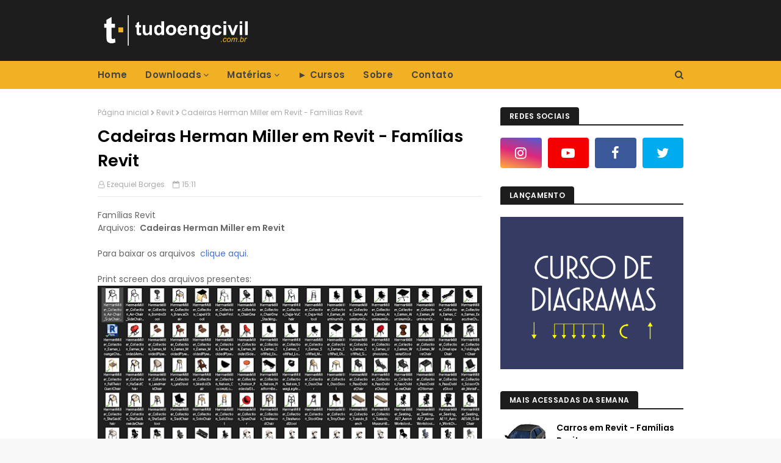

--- FILE ---
content_type: text/html; charset=UTF-8
request_url: https://www.tudoengcivil.com.br/2021/01/cadeiras-herman-miller-em-revit.html
body_size: 36548
content:
<!DOCTYPE html>
<html class='ltr' dir='ltr' xmlns='http://www.w3.org/1999/xhtml' xmlns:b='http://www.google.com/2005/gml/b' xmlns:data='http://www.google.com/2005/gml/data' xmlns:expr='http://www.google.com/2005/gml/expr'>
<head>
<!-- Inicio do codigo de anuncios do EDUGRAM -->
<!-- fim do codigo de anuncios do EDUGRAM -->
<!-- Inicio do novo codigo de anuncios do AdSense -->
<script async='async' src='//pagead2.googlesyndication.com/pagead/js/adsbygoogle.js'></script>
<script>
     (adsbygoogle = window.adsbygoogle || []).push({
          google_ad_client: "ca-pub-3220654621754852",
          enable_page_level_ads: true
     });
</script>
<!-- Fim do novo codigo de anuncios do Adsense, março de 2018 -->
<meta content='width=device-width, initial-scale=1, minimum-scale=1, maximum-scale=1' name='viewport'/>
<title>Cadeiras Herman Miller em Revit - Famílias Revit</title>
<meta content='text/html; charset=UTF-8' http-equiv='Content-Type'/>
<!-- Chrome, Firefox OS and Opera -->
<meta content='#f8f8f8' name='theme-color'/>
<!-- Windows Phone -->
<meta content='#f8f8f8' name='msapplication-navbutton-color'/>
<meta content='blogger' name='generator'/>
<link href='https://www.tudoengcivil.com.br/favicon.ico' rel='icon' type='image/x-icon'/>
<link href='https://www.tudoengcivil.com.br/2021/01/cadeiras-herman-miller-em-revit.html' rel='canonical'/>
<link rel="alternate" type="application/atom+xml" title="Tudo Engenharia Civil - Atom" href="https://www.tudoengcivil.com.br/feeds/posts/default" />
<link rel="alternate" type="application/rss+xml" title="Tudo Engenharia Civil - RSS" href="https://www.tudoengcivil.com.br/feeds/posts/default?alt=rss" />
<link rel="service.post" type="application/atom+xml" title="Tudo Engenharia Civil - Atom" href="https://www.blogger.com/feeds/2513004532511337319/posts/default" />

<link rel="alternate" type="application/atom+xml" title="Tudo Engenharia Civil - Atom" href="https://www.tudoengcivil.com.br/feeds/1528997882501863696/comments/default" />
<!--Can't find substitution for tag [blog.ieCssRetrofitLinks]-->
<link href='https://blogger.googleusercontent.com/img/b/R29vZ2xl/AVvXsEjYdN8-0IXXxU969kdTWBz1J5nqrmAs7kZFVDGI4UFo34tZk4CMKgkQ2gnAMSOjNzwvo3O8bUQnBAb80I5E6ffbXkwPMzMKPQbUWW8ce6f9PXEnGjNvQsxm7BKW9MWVvM0OUM8E75_0M60a/w640-h348/Cadeiras+Herman+Miller+em+Revit.PNG' rel='image_src'/>
<meta content='Cadeiras Herman Miller em Revit' name='description'/>
<meta content='https://www.tudoengcivil.com.br/2021/01/cadeiras-herman-miller-em-revit.html' property='og:url'/>
<meta content='Cadeiras Herman Miller em Revit - Famílias Revit' property='og:title'/>
<meta content='Cadeiras Herman Miller em Revit' property='og:description'/>
<meta content='https://blogger.googleusercontent.com/img/b/R29vZ2xl/AVvXsEjYdN8-0IXXxU969kdTWBz1J5nqrmAs7kZFVDGI4UFo34tZk4CMKgkQ2gnAMSOjNzwvo3O8bUQnBAb80I5E6ffbXkwPMzMKPQbUWW8ce6f9PXEnGjNvQsxm7BKW9MWVvM0OUM8E75_0M60a/w1200-h630-p-k-no-nu/Cadeiras+Herman+Miller+em+Revit.PNG' property='og:image'/>
<!-- Google Fonts -->
<link href='//fonts.googleapis.com/css?family=Poppins:400,600' media='all' rel='stylesheet' type='text/css'/>
<link href='https://stackpath.bootstrapcdn.com/font-awesome/4.7.0/css/font-awesome.min.css' rel='stylesheet'/>
<!-- Template Style CSS -->
<style id='page-skin-1' type='text/css'><!--
/*
-----------------------------------------------
Blogger Template Style
Name:        Cyber
Version:     Premium
Author:      TemplatesYard
Author Url:  https://www.TemplatesYard.com/
----------------------------------------------- */
/*-- Reset CSS --*/
a,abbr,acronym,address,applet,b,big,blockquote,body,caption,center,cite,code,dd,del,dfn,div,dl,dt,em,fieldset,font,form,h1,h2,h3,h4,h5,h6,html,i,iframe,img,ins,kbd,label,legend,li,object,p,pre,q,s,samp,small,span,strike,strong,sub,sup,table,tbody,td,tfoot,th,thead,tr,tt,u,ul,var{padding:0;border:0;outline:0;vertical-align:baseline;background:0 0;text-decoration:none}form,textarea,input,button{-webkit-appearance:none;-moz-appearance:none;appearance:none;border-radius:0}dl,ul{list-style-position:inside;font-weight:400;list-style:none}ul li{list-style:none}caption,th{text-align:center}img{border:none;position:relative}a,a:visited{text-decoration:none}.clearfix{clear:both}.section,.widget,.widget ul{margin:0;padding:0}a{color:#4272db}a img{border:0}abbr{text-decoration:none}.CSS_LIGHTBOX{z-index:999999!important}.separator a{clear:none!important;float:none!important;margin-left:0!important;margin-right:0!important}#navbar-iframe,.widget-item-control,a.quickedit,.home-link,.feed-links{display:none!important}.center{display:table;margin:0 auto;position:relative}.widget > h2,.widget > h3{display:none}
/*-- Body Content CSS --*/
body{background:#f8f8f8 url() repeat fixed top left;background-color:#f8f8f8;font-family:'Poppins',sans-serif;font-size:14px;font-weight:400;color:#656565;word-wrap:break-word;margin:0;padding:0}
#outer-wrapper{margin:0 auto;background-color:#fff;box-shadow:0 0 5px rgba(0,0,0,.1)}
.row{width:960px}
#content-wrapper{margin:30px auto 0;overflow:hidden}
#content-wrapper > .container{margin:0 -15px}
#main-wrapper{float:left;overflow:hidden;width:66.66666667%;box-sizing:border-box;word-wrap:break-word;padding:0 15px;margin:0}
#sidebar-wrapper{float:right;overflow:hidden;width:33.33333333%;box-sizing:border-box;word-wrap:break-word;padding:0 15px}
.post-image-wrap{position:relative;display:block}
.post-image-link,.about-author .avatar-container,.comments .avatar-image-container{background-color:#f9f9f9;color:transparent!important}
.post-thumb{display:block;position:relative;width:100%;height:100%;object-fit:cover;z-index:1;transition:opacity .17s ease}
.post-image-link:hover .post-thumb,.post-image-wrap:hover .post-image-link .post-thumb,.hot-item-inner:hover .post-image-link .post-thumb{opacity:.9}
.post-title a{display:block}
.social a:before{display:inline-block;font-family:FontAwesome;font-style:normal;font-weight:400}
.social .blogger a:before{content:"\f37d"}
.social .facebook a:before{content:"\f09a"}
.social .twitter a:before{content:"\f099"}
.social .gplus a:before{content:"\f0d5"}
.social .rss a:before{content:"\f09e"}
.social .youtube a:before{content:"\f16a"}
.social .skype a:before{content:"\f17e"}
.social .stumbleupon a:before{content:"\f1a4"}
.social .tumblr a:before{content:"\f173"}
.social .vk a:before{content:"\f189"}
.social .stack-overflow a:before{content:"\f16c"}
.social .github a:before{content:"\f09b"}
.social .linkedin a:before{content:"\f0e1"}
.social .dribbble a:before{content:"\f17d"}
.social .soundcloud a:before{content:"\f1be"}
.social .behance a:before{content:"\f1b4"}
.social .digg a:before{content:"\f1a6"}
.social .instagram a:before{content:"\f16d"}
.social .pinterest a:before{content:"\f0d2"}
.social .twitch a:before{content:"\f1e8"}
.social .delicious a:before{content:"\f1a5"}
.social .codepen a:before{content:"\f1cb"}
.social .reddit a:before{content:"\f1a1"}
.social .whatsapp a:before{content:"\f232"}
.social .snapchat a:before{content:"\f2ac"}
.social .email a:before{content:"\f0e0"}
.social .external-link a:before{content:"\f35d"}
.social-color .blogger a{background-color:#ff5722}
.social-color .facebook a{background-color:#3b5999}
.social-color .twitter a{background-color:#00acee}
.social-color .gplus a{background-color:#db4a39}
.social-color .youtube a{background-color:#f50000}
.social-color .instagram a{background:linear-gradient(15deg,#ffb13d,#dd277b,#4d5ed4)}
.social-color .pinterest a{background-color:#ca2127}
.social-color .dribbble a{background-color:#ea4c89}
.social-color .linkedin a{background-color:#0077b5}
.social-color .tumblr a{background-color:#365069}
.social-color .twitch a{background-color:#6441a5}
.social-color .rss a{background-color:#ffc200}
.social-color .skype a{background-color:#00aff0}
.social-color .stumbleupon a{background-color:#eb4823}
.social-color .vk a{background-color:#4a76a8}
.social-color .stack-overflow a{background-color:#f48024}
.social-color .github a{background-color:#24292e}
.social-color .soundcloud a{background:linear-gradient(#ff7400,#ff3400)}
.social-color .behance a{background-color:#191919}
.social-color .digg a{background-color:#1b1a19}
.social-color .delicious a{background-color:#0076e8}
.social-color .codepen a{background-color:#000}
.social-color .reddit a{background-color:#ff4500}
.social-color .whatsapp a{background-color:#3fbb50}
.social-color .snapchat a{background-color:#ffe700}
.social-color .email a{background-color:#888}
.social-color .external-link a{background-color:#1d1d1d}
#header-wrap{position:relative;margin:0}
.header-header{background-color:#1d1d1d;width:100%;height:50px;position:relative;overflow:hidden;padding:25px 0}
.header-header .container{position:relative;margin:0 auto;padding:0}
.header-logo{position:relative;float:left;width:auto;max-width:250px;max-height:50px;margin:0;padding:0px 0}
.header-logo .header-image-wrapper{display:block}
.header-logo img{max-width:100%;max-height:50px;margin:0}
.header-logo h1{color:#000000;font-size:20px;line-height:1.4em;margin:0}
.header-logo p{font-size:12px;margin:5px 0 0}
.header-ads{position:relative;float:right}
.header-ads .widget > .widget-title{display:none}
.header-ads .widget{max-width:100%}
.header-ads .widget .widget-content{width:728px;max-width:100%;max-height:50px;line-height:1}
.header-menu{position:relative;width:100%;height:46px;background-color:#f2b125;z-index:10;font-size:13px;margin:0}
.header-menu .container{position:relative;margin:0 auto;padding:0}
#main-menu .widget,#main-menu .widget > .widget-title{display:none}
#main-menu .show-menu{display:block}
#main-menu{position:relative;height:46px;z-index:15}
#main-menu ul > li{float:left;position:relative;margin:0;padding:0;transition:background .17s}
#main-menu ul#main-menu-nav > li:first-child > a{padding:0 15px 0 0}
#main-menu ul > li > a{position:relative;color:#444444;font-size:15px;font-weight:600;line-height:46px;display:inline-block;letter-spacing:.3px;margin:0;padding:0 15px;transition:color .17s ease}
#main-menu ul > li:hover > a{color:#fff}
#main-menu ul > li > ul{position:absolute;float:left;left:0;top:46px;width:180px;background-color:#fff;z-index:99999;margin-top:0;padding:0;border:0;box-shadow:0 3px 5px rgba(0,0,0,0.2);visibility:hidden;opacity:0}
#main-menu ul > li > ul > li > ul{position:absolute;float:left;top:0;left:100%;margin-left:0;border:0}
#main-menu ul > li > ul > li{display:block;float:none;position:relative}
#main-menu ul > li > ul > li a{display:block;height:38px;font-size:13px;color:#000000;line-height:38px;box-sizing:border-box;margin:0;padding:0 15px;border-bottom:1px solid #ebebeb;transition:all .17s ease}
#main-menu ul > li > ul > li:hover > a{color:#f2b125}
#main-menu ul > li > ul > li:last-child a{border-bottom:0}
#main-menu ul > li.has-sub > a:after{content:'\f107';float:right;font-family:FontAwesome;font-size:14px;font-weight:400;margin:0 0 0 3px}
#main-menu ul > li > ul > li.has-sub > a:after{content:'\f105';float:right;margin:0}
#main-menu .mega-menu{position:static!important}
#main-menu .mega-menu > ul{width:100%;box-sizing:border-box;padding:20px 10px}
#main-menu .mega-menu > ul.mega-menu-inner{overflow:hidden}
#main-menu ul > li:hover > ul,#main-menu ul > li > ul > li:hover > ul{visibility:visible;opacity:1}
#main-menu ul ul{transition:all .17s ease}
.mega-menu-inner .mega-item{float:left;width:25%;box-sizing:border-box;padding:0 10px}
.mega-menu-inner .mega-content{position:relative;width:100%;overflow:hidden;padding:0}
.mega-content .post-image-wrap{width:100%;height:140px}
.mega-content .post-image-link{width:100%;height:100%;z-index:1;display:block;position:relative;overflow:hidden;border-radius:4px}
.mega-content .post-title{position:relative;font-size:14px;font-weight:600;line-height:1.5em;margin:7px 0 5px}
.mega-content .post-title a{display:block;color:#000000;transition:color .17s}
.mega-content .post-title a:hover{color:#f2b125}
.no-posts{float:left;width:100%;height:100px;line-height:100px;text-align:center}
.mega-menu .no-posts{line-height:60px;color:#000000}
.show-search,.hide-search{position:absolute;right:0;top:0;display:block;width:46px;height:46px;line-height:46px;z-index:20;color:#444444;font-size:15px;text-align:right;cursor:pointer;transition:color .17s ease}
.show-search:before{content:"\f002";font-family:FontAwesome;font-weight:400}
.hide-search:before{content:"\f00d";font-family:FontAwesome;font-weight:400}
.show-search:hover,.hide-search:hover{color:#fff}
#nav-search{display:none;position:absolute;left:0;top:0;width:100%;height:46px;z-index:99;background-color:#f2b125;box-sizing:border-box;padding:0}
#nav-search .search-form{width:100%;height:46px;background-color:rgba(0,0,0,0);line-height:46px;overflow:hidden;padding:0}
#nav-search .search-input{width:100%;height:46px;font-family:inherit;color:#444444;margin:0;padding:0 60px 0 0;background-color:rgba(0,0,0,0);font-size:13px;font-weight:400;box-sizing:border-box;border:0}
#nav-search .search-input:focus{color:#444444;outline:none}
#mobile-logo .widget > .widget-title > h3{display:none}
.mobile-header{display:none;position:relative;float:left;width:100%;height:55px;background-color:#1d1d1d;z-index:1010}
.mobile-header .logo-content{position:relative;float:left;display:block;width:100%;height:55px;text-align:center;z-index:2}
.mobile-header .logo-content > a{height:35px;display:inline-block;padding:10px 0}
.mobile-header .logo-content > a > img{height:35px}
.mobile-header .logo-content > h3{font-size:20px;height:35px;line-height:35px;margin:10px 0 0}
.mobile-header .logo-content > h3 > a{color:#fff}
.mobile-search-form{position:absolute;display:none;z-index:4;background-color:#1d1d1d;width:100%;height:55px;left:0;top:0}
.mobile-search-form .mobile-search-input{background-color:#1d1d1d;display:block;width:calc(100% - 55px);height:55px;font-family:inherit;font-size:13px;font-weight:400;color:#fff;box-sizing:border-box;padding:0 20px;border:0}
.mobile-search-form{position:absolute;display:none;z-index:4;background-color:#1d1d1d;width:100%;height:55px;left:0;top:0}
.mobile-search-form .mobile-search-input{background-color:#1d1d1d;display:block;width:calc(100% - 55px);height:55px;font-size:13px;font-weight:400;color:#fff;box-sizing:border-box;padding:0 20px;border:0}
.overlay{display:none;position:fixed;top:0;left:0;right:0;bottom:0;z-index:990;background:rgba(255,255,255,0.9)}
.slide-menu-toggle,.show-mobile-search,.hide-mobile-search{position:absolute;line-height:55px;height:55px;width:55px;top:0;left:0;font-family:FontAwesome;color:#fff;font-size:17px;font-weight:400;text-align:center;cursor:pointer;z-index:4;padding:0}
.slide-menu-toggle{border-right:1px solid rgba(255,255,255,0.08)}
.show-mobile-search,.hide-mobile-search{border-left:1px solid rgba(255,255,255,0.08);left:auto;right:0}
.slide-menu-toggle:before{content:"\f0c9"}
.nav-active .slide-menu-toggle:before{content:"\f00d"}
.show-mobile-search:before{content:"\f002"}
.hide-mobile-search:before{content:"\f00d"}
.mobile-menu{position:relative;float:left;width:100%;background-color:#1d1d1d;box-sizing:border-box;padding:20px;border-top:1px solid rgba(255,255,255,0.08);visibility:hidden;opacity:0;transform-origin:0 0;transform:scaleY(0);transition:all .17s ease}
.nav-active .mobile-menu{visibility:visible;opacity:1;transform:scaleY(1)}
.mobile-menu > ul{margin:0}
.mobile-menu .m-sub{display:none;padding:0}
.mobile-menu ul li{position:relative;display:block;overflow:hidden;float:left;width:100%;font-size:15px;line-height:38px;font-weight:600;letter-spacing:.3px;margin:0;padding:0;border-top:1px solid rgba(255,255,255,0.01)}
.mobile-menu > ul li ul{overflow:hidden}
.mobile-menu > ul > li:first-child{border-top:0}
.mobile-menu ul li a{color:#fff;padding:0;display:block;transition:all .17s ease}
.mobile-menu ul li.has-sub .submenu-toggle{position:absolute;top:0;right:0;color:#fff;cursor:pointer}
.mobile-menu ul li.has-sub .submenu-toggle:after{content:'\f105';font-family:FontAwesome;font-weight:400;float:right;width:34px;font-size:16px;text-align:center;transition:all .17s ease}
.mobile-menu ul li.has-sub.show > .submenu-toggle:after{transform:rotate(90deg)}
.mobile-menu > ul > li > ul > li a{font-size:13px}
.mobile-menu > ul > li > ul > li > a{color:#fff;opacity:.7;padding:0 0 0 15px}
.mobile-menu > ul > li > ul > li > ul > li > a{color:#fff;opacity:.7;padding:0 0 0 30px}
.mobile-menu ul li a:hover,.mobile-menu ul > li > .submenu-toggle:hover{color:#f2b125}
.post-meta{color:#aaa;font-size:12px;font-weight:400;padding:0 1px}
.post-meta .post-author,.post-meta .post-date{display:inline-block;margin:0 10px 0 0}
.post-meta .post-author:before{content:'\f2c0';font-family:FontAwesome;margin:0 4px 0 0}
.post-meta .post-date:before{content:'\f133';font-family:FontAwesome;margin:0 4px 0 0}
.post-meta a{color:#aaa;transition:color .17s}
.post-meta a:hover{color:#f2b125}
#hot-wrapper{margin:0 auto}
#hot-section .widget,#hot-section .widget > .widget-title{display:none}
#hot-section .show-hot{display:block!important}
#hot-section .show-hot .widget-content{position:relative;overflow:hidden;height:380px;margin:30px 0 0}
.hot-loader{position:relative;height:100%;overflow:hidden;display:block}
.hot-loader:after{content:'';position:absolute;top:50%;left:50%;width:26px;height:26px;margin:-17px 0 0 -17px;border:4px solid #ddd;border-left-color:#f2b125;border-right-color:#f2b125;border-radius:100%;animation:spinner .8s infinite linear;transform-origin:center}
@-webkit-keyframes spinner {
0%{-webkit-transform:rotate(0deg);transform:rotate(0deg)}
to{-webkit-transform:rotate(1turn);transform:rotate(1turn)}
}
@keyframes spinner {
0%{-webkit-transform:rotate(0deg);transform:rotate(0deg)}
to{-webkit-transform:rotate(1turn);transform:rotate(1turn)}
}
ul.hot-posts{position:relative;overflow:hidden;height:380px;margin:0 -10px}
.hot-posts .hot-item{position:relative;float:left;width:40%;height:180px;overflow:hidden;box-sizing:border-box;padding:0 10px}
.hot-posts .item-0{width:60%;height:380px}
.hot-posts .item-1{margin:0 0 20px}
.hot-item-inner{position:relative;float:left;width:100%;height:100%;overflow:hidden;display:block;border-radius:4px}
.hot-posts .post-image-link{width:100%;height:100%;position:relative;overflow:hidden;display:block}
.hot-posts .post-info{position:absolute;bottom:0;left:0;width:100%;background-image:linear-gradient(rgba(0,0,0,0),#000);overflow:hidden;z-index:5;box-sizing:border-box;padding:20px}
.hot-posts .post-title{font-size:16px;font-weight:600;display:block;line-height:1.5em;margin:10px 0 5px}
.hot-posts .item-0 .post-title{font-size:25px}
.hot-posts .post-title a{color:#fff;display:block}
.show-hot .no-posts{position:absolute;top:calc(50% - 50px);left:0;width:100%}
.queryMessage{overflow:hidden;background-color:#f2f2f2;color:#000000;font-size:13px;font-weight:400;padding:8px 10px;margin:0 0 25px}
.queryMessage .query-info{margin:0 5px}
.queryMessage .search-query,.queryMessage .search-label{font-weight:600;text-transform:uppercase}
.queryMessage .search-query:before,.queryMessage .search-label:before{content:"\201c"}
.queryMessage .search-query:after,.queryMessage .search-label:after{content:"\201d"}
.queryMessage a.show-more{float:right;color:#f2b125;text-decoration:underline;transition:opacity .17s}
.queryMessage a.show-more:hover{opacity:.8}
.queryEmpty{font-size:13px;font-weight:400;padding:10px 0;margin:0 0 25px;text-align:center}
.title-wrap,.featured-posts .widget-title{position:relative;float:left;width:100%;height:28px;display:block;margin:0 0 20px;border-bottom:2px solid #1d1d1d}
.title-wrap > h3,.featured-posts .widget-title > h3{position:relative;float:left;height:28px;background-color:#1d1d1d;font-size:12px;color:#fff;font-weight:600;letter-spacing:.3px;line-height:30px;text-transform:uppercase;padding:0 15px;margin:0;border-radius:4px 4px 0 0}
.featured-posts > .widget{display:none;position:relative;float:left;width:100%;margin:0 0 30px}
.featured-posts > .show-widget{display:block}
ul.big-featured{position:relative;margin:0 -10px}
.big-featured .feat-item{float:left;width:calc(100% / 3);box-sizing:border-box;padding:0 10px}
.big-featured .item-0{width:100%;margin:0 0 20px}
.big-featured .feat-item-inner{position:relative;display:block;overflow:hidden}
.big-featured .item-0 .feat-item-inner{border-radius:4px}
.big-featured .post-image-link{position:relative;display:block;width:100%;height:130px;overflow:hidden;border-radius:4px}
.big-featured .item-0 .post-image-link{height:300px}
.big-featured .item-0 .feat-item-inner:hover .post-thumb{opacity:.9}
.big-featured .item-0 .post-info{position:absolute;bottom:0;left:0;width:100%;background-image:linear-gradient(rgba(0,0,0,0),#000);overflow:hidden;z-index:5;box-sizing:border-box;padding:20px}
.big-featured .post-title{position:relative;font-size:14px;font-weight:600;line-height:1.5em;margin:7px 0 5px}
.big-featured .item-0 .post-title{font-size:25px;margin:0 0 5px}
.big-featured .post-title a{color:#000000;transition:color .17s ease}
.big-featured .post-title a:hover{color:#f2b125}
.big-featured .item-0 .post-title a{color:#fff}
.custom-widget li{overflow:hidden;margin:20px 0 0}
.custom-widget li:first-child{padding:0;margin:0;border:0}
.custom-widget .post-image-link{position:relative;width:80px;height:60px;float:left;overflow:hidden;display:block;vertical-align:middle;margin:0 12px 0 0;border-radius:4px}
.custom-widget .post-title{overflow:hidden;font-size:14px;font-weight:600;line-height:1.5em;margin:0 0 3px}
.custom-widget .post-title a{display:block;color:#000000;transition:color .17s}
.custom-widget .post-title a:hover{color:#f2b125}
.home-ad .widget > .widget-title{display:none}
.home-ad .widget{width:728px;max-width:100%;margin:0 auto}
.home-ad .widget .widget-content{position:relative;width:100%;max-height:70px;overflow:hidden;line-height:1;margin:0 0 30px}
.index-post-wrap{position:relative;float:left;width:100%}
.blog-post{display:block;overflow:hidden;word-wrap:break-word}
.index-post{margin:0 0 30px}
.index-post .post-image-wrap{float:left;width:270px;height:180px;overflow:hidden;margin:0 20px 0 0;border-radius:4px}
.index-post .post-image-wrap .post-image-link{width:100%;height:100%;position:relative;display:block;z-index:1;overflow:hidden}
.post-tag{position:absolute;top:15px;left:15px;height:20px;z-index:5;background-color:#f2b125;color:#000000;font-size:11px;line-height:20px;font-weight:600;text-transform:uppercase;padding:0 7px;border-radius:3px}
.index-post .post-info{overflow:hidden}
.index-post .post-info > h2{font-size:20px;font-weight:600;line-height:1.5em;text-decoration:none;margin:0}
.index-post .post-info > h2 > a{display:block;color:#000000;transition:color .17s}
.index-post .post-info > h2 > a:hover{color:#f2b125}
.widget iframe,.widget img{max-width:100%}
.date-header{display:block;overflow:hidden;font-weight:400;margin:0!important;padding:0}
.index-post .post-meta{margin:10px 0 0}
.post-timestamp{margin-left:0}
.post-snippet{position:relative;display:block;overflow:hidden;font-size:12px;line-height:1.6em;font-weight:400;margin:8px 0 0}
#breadcrumb{font-size:12px;font-weight:400;color:#aaa;margin:0 0 10px}
#breadcrumb a{color:#aaa;transition:color .17s}
#breadcrumb a:hover{color:#f2b125}
#breadcrumb a,#breadcrumb em{display:inline-block}
#breadcrumb .delimiter:after{content:'\f054';font-family:FontAwesome;font-size:9px;font-weight:400;font-style:normal;margin:0 3px}
.item-post h1.post-title{color:#000000;font-size:27px;line-height:1.5em;font-weight:600;position:relative;display:block;margin:10px 0;padding:0}
.static_page .item-post h1.post-title{margin:0}
.item-post .post-body{width:100%;line-height:1.5em;overflow:hidden;padding:20px 0 0;margin:10px 0 0;border-top:1px solid #ebebeb}
.static_page .item-post .post-body{padding:20px 0}
.item-post .post-outer{padding:0}
.item-post .post-body img{max-width:100%}
.main .widget{margin:0}
.main .Blog{border-bottom-width:0}
.post-footer{position:relative;float:left;width:100%;margin:20px 0 0}
.inline-ad{position:relative;display:block;max-height:60px;margin:0 0 30px}
.inline-ad > ins{display:block!important;margin:0 auto!important}
.item .inline-ad{float:left;width:100%;margin:20px 0 0}
.item-post-wrap > .inline-ad{margin:0 0 20px}
.post-labels{overflow:hidden;height:auto;position:relative;margin:0 0 20px;padding:0}
.post-labels span,.post-labels a{float:left;height:22px;background-color:#f2f2f2;color:#000000;font-size:12px;line-height:22px;font-weight:400;margin:0;padding:0 10px;border-radius:3px}
.post-labels span{background-color:#1d1d1d;color:#fff}
.post-labels a{margin:0 0 0 5px;transition:all .17s ease}
.post-labels a:hover{background-color:#f2b125;color:#fff;border-color:#f2b125}
.post-reactions{height:28px;display:block;margin:0 0 15px}
.post-reactions span{float:left;color:#000000;font-size:11px;line-height:25px;text-transform:uppercase;font-weight:600;letter-spacing:.3px}
.reactions-inner{float:left;margin:0;height:28px}
.post-share{position:relative;overflow:hidden;line-height:0;margin:0 0 30px}
ul.share-links{position:relative}
.share-links li{width:32px;float:left;box-sizing:border-box;margin:0 5px 0 0}
.share-links li.facebook,.share-links li.twitter{width:20%}
.share-links li a{float:left;display:inline-block;cursor:pointer;width:100%;height:32px;line-height:32px;color:#fff;font-weight:400;font-size:13px;text-align:center;box-sizing:border-box;opacity:1;border-radius:3px;transition:all .17s ease}
.share-links li.whatsapp-mobile{display:none}
.is-mobile li.whatsapp-desktop{display:none}
.is-mobile li.whatsapp-mobile{display:inline-block}
.share-links li a:before{float:left;display:block;width:32px;background-color:rgba(0,0,0,0.05);text-align:center;line-height:32px}
.share-links li a:hover{opacity:.8}
ul.post-nav{position:relative;overflow:hidden;display:block;margin:0 0 30px}
.post-nav li{display:inline-block;width:50%}
.post-nav .post-prev{float:left;text-align:left;box-sizing:border-box;padding:0 10px}
.post-nav .post-next{float:right;text-align:right;box-sizing:border-box;padding:0 10px}
.post-nav li a{color:#000000;line-height:1.4em;display:block;overflow:hidden;transition:color .17s}
.post-nav li:hover a{color:#f2b125}
.post-nav li span{display:block;font-size:11px;color:#aaa;font-weight:600;text-transform:uppercase;letter-spacing:.3px;padding:0 0 2px}
.post-nav .post-prev span:before{content:"\f053";float:left;font-family:FontAwesome;font-size:10px;font-weight:400;text-transform:none;margin:0 2px 0 0}
.post-nav .post-next span:after{content:"\f054";float:right;font-family:FontAwesome;font-size:10px;font-weight:400;text-transform:none;margin:0 0 0 2px}
.post-nav p{font-size:12px;font-weight:400;line-height:1.4em;margin:0}
.post-nav .post-nav-active p{color:#aaa}
.about-author{position:relative;display:block;overflow:hidden;background-color:#1d1d1d;padding:20px;margin:0 0 30px;border-radius:4px}
.about-author .avatar-container{position:relative;float:left;width:80px;height:80px;background-color:rgba(255,255,255,0.05);overflow:hidden;margin:0 15px 0 0;border-radius:4px}
.about-author .author-avatar{float:left;width:100%;height:100%}
.author-name{overflow:hidden;display:inline-block;font-size:12px;font-weight:600;text-transform:uppercase;line-height:14px;letter-spacing:.3px;margin:7px 0 3px}
.author-name span{color:#fff}
.author-name a{color:#f2b125;transition:opacity .17s}
.author-name a:hover{opacity:.8}
.author-description{display:block;overflow:hidden;font-size:12px;color:#aaa;font-weight:400;line-height:1.6em}
.author-description a:hover{text-decoration:underline}
#related-wrap{overflow:hidden;margin:0 0 30px}
#related-wrap .related-tag{display:none}
.related-ready{float:left;width:100%}
.related-ready .loader{height:178px}
ul.related-posts{position:relative;overflow:hidden;margin:0 -10px;padding:0}
.related-posts .related-item{width:33.33333333%;position:relative;overflow:hidden;float:left;display:block;box-sizing:border-box;padding:0 10px;margin:0}
.related-posts .post-image-link{width:100%;height:130px;position:relative;overflow:hidden;display:block;border-radius:4px}
.related-posts .post-title{font-size:14px;font-weight:600;line-height:1.5em;display:block;margin:7px 0 5px}
.related-posts .post-title a{color:#000000;transition:color .17s}
.related-posts .post-title a:hover{color:#f2b125}
#blog-pager{float:left;width:100%;overflow:hidden;clear:both;margin:0 0 30px}
.blog-pager a,.blog-pager span{float:left;display:block;min-width:32px;height:32px;background-color:#1d1d1d;color:#fff;font-size:14px;font-weight:600;line-height:32px;text-align:center;box-sizing:border-box;padding:0 10px;margin:0 5px 0 0;border-radius:3px;transition:all .17s ease}
.blog-pager span.page-dots{min-width:20px;background-color:#fff;font-size:16px;color:#656565;line-height:32px;padding:0}
.blog-pager .page-of{display:none;width:auto;float:right;border-color:rgba(0,0,0,0);margin:0}
.blog-pager .page-active,.blog-pager a:hover{background-color:#f2b125;color:#fff;border-color:#f2b125}
.blog-pager .page-prev:before,.blog-pager .page-next:before{font-family:FontAwesome;font-size:11px;font-weight:400}
.blog-pager .page-prev:before{content:'\f053'}
.blog-pager .page-next:before{content:'\f054'}
.blog-pager .blog-pager-newer-link,.blog-pager .blog-pager-older-link{float:left;display:inline-block;width:auto;padding:0 10px;margin:0}
.blog-pager .blog-pager-older-link{float:right}
.archive #blog-pager,.home .blog-pager .blog-pager-newer-link,.home .blog-pager .blog-pager-older-link{display:none}
.blog-post-comments{display:none}
.blog-post-comments .comments-title{margin:0 0 20px}
.comments-system-disqus .comments-title,.comments-system-facebook .comments-title{margin:0}
#comments{margin:0}
#gpluscomments{float:left!important;width:100%!important;margin:0 0 25px!important}
#gpluscomments iframe{float:left!important;width:100%}
.comments{display:block;clear:both;margin:0;color:#000000}
.comments .comment-thread > ol{padding:0}
.comments > h3{font-size:13px;font-weight:400;font-style:italic;padding-top:1px}
.comments .comments-content .comment{list-style:none;margin:0;padding:0 0 8px}
.comments .comments-content .comment:first-child{padding-top:0}
.facebook-tab,.fb_iframe_widget_fluid span,.fb_iframe_widget iframe{width:100%!important}
.comments .item-control{position:static}
.comments .avatar-image-container{float:left;overflow:hidden;position:absolute}
.comments .avatar-image-container,.comments .avatar-image-container img{height:45px;max-height:45px;width:45px;max-width:45px;border-radius:0}
.comments .comment-block{overflow:hidden;padding:0 0 10px}
.comments .comment-block,.comments .comments-content .comment-replies{margin:0 0 0 60px}
.comments .comments-content .inline-thread{padding:0}
.comments .comment-actions{float:left;width:100%;position:relative;margin:0}
.comments .comments-content .comment-header{font-size:12px;display:block;overflow:hidden;clear:both;margin:0 0 3px;padding:0 0 5px;border-bottom:1px solid #ebebeb}
.comments .comments-content .comment-header a{color:#000000;transition:color .17s}
.comments .comments-content .comment-header a:hover{color:#f2b125}
.comments .comments-content .user{font-style:normal;font-weight:600;text-transform:uppercase;letter-spacing:.3px;display:block}
.comments .comments-content .icon.blog-author{display:none}
.comments .comments-content .comment-content{float:left;font-size:13px;color:#5E5E5E;font-weight:400;text-align:left;line-height:1.4em;margin:5px 0 9px}
.comments .comment .comment-actions a{margin-right:5px;padding:2px 5px;color:#000000;font-weight:400;background-color:#f2f2f2;font-size:10px;border-radius:3px;transition:all .17s ease}
.comments .comment .comment-actions a:hover{color:#fff;background-color:#f2b125;border-color:#f2b125;text-decoration:none}
.comments .comments-content .datetime{float:left;font-size:11px;font-weight:400;color:#aaa;position:relative;padding:0 1px;margin:4px 0 0;display:block}
.comments .comments-content .datetime a,.comments .comments-content .datetime a:hover{color:#aaa}
.comments .comments-content .datetime:before{content:'\f133';font-family:FontAwesome;font-size:11px;font-weight:400;font-style:normal;margin:0 4px 0 0}
.comments .thread-toggle{margin-bottom:4px}
.comments .thread-toggle .thread-arrow{height:7px;margin:0 3px 2px 0}
.comments .thread-count a,.comments .continue a{transition:opacity .17s}
.comments .thread-count a:hover,.comments .continue a:hover{opacity:.8}
.comments .thread-expanded{padding:5px 0 0}
.comments .thread-chrome.thread-collapsed{display:none}
.thread-arrow:before{content:'';font-family:FontAwesome;color:#000000;font-weight:400;margin:0 2px 0 0}
.comments .thread-expanded .thread-arrow:before{content:'\f0d7'}
.comments .thread-collapsed .thread-arrow:before{content:'\f0da'}
.comments .comments-content .comment-thread{margin:0}
.comments .continue a{padding:0 0 0 60px;font-weight:400}
.comments .comments-content .loadmore.loaded{margin:0;padding:0}
.comments .comment-replybox-thread{margin:0}
iframe.blogger-iframe-colorize,iframe.blogger-comment-from-post{height:253px!important}
.comments .comments-content .loadmore,.comments .comments-content .loadmore.loaded{display:none}
.post-body h1,.post-body h2,.post-body h3,.post-body h4,.post-body h5,.post-body h6{color:#000000;font-weight:600;margin:0 0 15px}
.post-body h1,.post-body h2{font-size:24px}
.post-body h3{font-size:21px}
.post-body h4{font-size:18px}
.post-body h5{font-size:16px}
.post-body h6{font-size:13px}
blockquote{font-style:italic;padding:10px;margin:0;border-left:4px solid #f2b125}
blockquote:before,blockquote:after{display:inline-block;font-family:FontAwesome;font-style:normal;font-weight:400;color:#aaa;line-height:1}
blockquote:before{content:'\f10d';margin:0 10px 0 0}
blockquote:after{content:'\f10e';margin:0 0 0 10px}
.widget .post-body ul,.widget .post-body ol{line-height:1.5;font-weight:400}
.widget .post-body li{margin:5px 0;padding:0;line-height:1.5}
.post-body ul{padding:0 0 0 20px}
.post-body ul li:before{content:"\f105";font-family:FontAwesome;font-size:13px;font-weight:400;margin:0 5px 0 0}
.post-body u{text-decoration:underline}
.post-body a{transition:color .17s ease}
.post-body strike{text-decoration:line-through}
.contact-form{overflow:hidden}
.contact-form .widget-title{display:none}
.contact-form .contact-form-name{width:calc(50% - 5px)}
.contact-form .contact-form-email{width:calc(50% - 5px);float:right}
.sidebar .widget{position:relative;overflow:hidden;background-color:#fff;box-sizing:border-box;padding:0;margin:0 0 30px}
.sidebar .widget-title{position:relative;float:left;width:100%;height:28px;display:block;margin:0 0 20px;border-bottom:2px solid #1d1d1d}
.sidebar .widget-title > h3{position:relative;float:left;height:28px;background-color:#1d1d1d;font-size:12px;color:#fff;font-weight:600;letter-spacing:.3px;line-height:30px;text-transform:uppercase;padding:0 15px;margin:0;border-radius:4px 4px 0 0}
.sidebar .widget-content{float:left;width:100%;margin:0}
ul.social-counter{margin:0 -5px}
.social-counter li{float:left;width:25%;box-sizing:border-box;padding:0 5px;margin:10px 0 0}
.social-counter li:nth-child(1),.social-counter li:nth-child(2),.social-counter li:nth-child(3),.social-counter li:nth-child(4){margin-top:0}
.social-counter li a{display:block;height:50px;font-size:22px;color:#fff;text-align:center;line-height:50px;border-radius:4px;transition:opacity .17s}
.social-counter li a:hover{opacity:.8}
.list-label li{position:relative;display:block;padding:7px 0;border-top:1px dotted #ebebeb}
.list-label li:first-child{padding-top:0;border-top:0}
.list-label li:last-child{padding-bottom:0;border-bottom:0}
.list-label li a{display:block;color:#000000;font-size:13px;font-weight:400;text-transform:capitalize;transition:color .17s}
.list-label li a:before{content:"\f054";float:left;color:#000000;font-weight:400;font-family:FontAwesome;font-size:9px;margin:5px 3px 0 0;transition:color .17s}
.list-label li a:hover{color:#f2b125}
.list-label .label-count{position:relative;float:right;width:16px;height:16px;background-color:#f2b125;color:#fff;font-size:11px;font-weight:400;text-align:center;line-height:16px;border-radius:3px}
.cloud-label li{position:relative;float:left;margin:0 5px 5px 0}
.cloud-label li a{display:block;height:26px;background-color:#f2f2f2;color:#000000;font-size:12px;line-height:26px;font-weight:400;padding:0 10px;border-radius:3px;transition:all .17s ease}
.cloud-label li a:hover{color:#fff;background-color:#f2b125}
.cloud-label .label-count{display:none}
.sidebar .FollowByEmail > .widget-title > h3{margin:0}
.FollowByEmail .widget-content{position:relative;overflow:hidden;background-color:#1d1d1d;text-align:center;font-weight:400;box-sizing:border-box;padding:20px;border-radius:4px}
.FollowByEmail .widget-content > h3{font-size:18px;color:#fff;font-weight:600;text-transform:uppercase;margin:0 0 13px}
.FollowByEmail .before-text{font-size:13px;color:#fff;line-height:1.5em;margin:0 0 15px;display:block;padding:0 10px;overflow:hidden}
.FollowByEmail .widget-content:after{content:'\f0e0';position:absolute;right:-15px;top:-15px;font-family:FontAwesome;font-size:50px;color:#cccccc1a;transform:rotate(21deg)}
.FollowByEmail .follow-by-email-inner{position:relative}
.FollowByEmail .follow-by-email-inner .follow-by-email-address{width:100%;height:34px;color:#000000;font-size:11px;font-family:inherit;padding:0 10px;margin:0 0 10px;box-sizing:border-box;border:0;border-radius:4px;transition:ease .17s}
.FollowByEmail .follow-by-email-inner .follow-by-email-submit{width:100%;height:34px;font-family:inherit;font-size:11px;color:#000000;background-color:#f2b125;text-transform:uppercase;text-align:center;font-weight:600;letter-spacing:.3px;cursor:pointer;margin:0;border:0;border-radius:4px;transition:color .17s ease}
.FollowByEmail .follow-by-email-inner .follow-by-email-submit:hover{color:#fff}
#ArchiveList ul.flat li{color:#000000;font-size:13px;font-weight:400;padding:7px 0;border-bottom:1px dotted #eaeaea}
#ArchiveList ul.flat li:first-child{padding-top:0}
#ArchiveList ul.flat li:last-child{padding-bottom:0;border-bottom:0}
#ArchiveList .flat li > a{display:block;color:#000000;transition:color .17s}
#ArchiveList .flat li > a:hover{color:#f2b125}
#ArchiveList .flat li > a:before{content:"\f054";float:left;color:#161619;font-weight:400;font-family:FontAwesome;font-size:9px;margin:5px 4px 0 0;display:inline-block;transition:color .17s}
#ArchiveList .flat li > a > span{position:relative;float:right;width:16px;height:16px;background-color:#f2b125;color:#fff;font-size:11px;font-weight:400;text-align:center;line-height:16px;border-radius:3px}
.PopularPosts .post{overflow:hidden;margin:20px 0 0}
.PopularPosts .post:first-child{padding:0;margin:0;border:0}
.PopularPosts .post-image-link{position:relative;width:80px;height:60px;float:left;overflow:hidden;display:block;vertical-align:middle;margin:0 12px 0 0;border-radius:4px}
.PopularPosts .post-info{overflow:hidden}
.PopularPosts .post-title{font-size:14px;font-weight:600;line-height:1.5em;margin:0 0 3px}
.PopularPosts .post-title a{display:block;color:#000000;transition:color .17s}
.PopularPosts .post-title a:hover{color:#f2b125}
.PopularPosts .post-date:before{font-size:10px}
.FeaturedPost .post-image-link{display:block;position:relative;width:100%;height:180px;overflow:hidden;margin:0 0 10px;border-radius:4px}
.FeaturedPost .post-title{font-size:18px;overflow:hidden;font-weight:600;line-height:1.5em;margin:0 0 5px}
.FeaturedPost .post-title a{color:#000000;display:block;transition:color .17s ease}
.FeaturedPost .post-title a:hover{color:#f2b125}
.Text{font-size:13px}
.contact-form-widget form{font-weight:400}
.contact-form-name{float:left;width:100%;height:30px;font-family:inherit;font-size:13px;line-height:30px;box-sizing:border-box;padding:5px 10px;margin:0 0 10px;border:1px solid #ebebeb}
.contact-form-email{float:left;width:100%;height:30px;font-family:inherit;font-size:13px;line-height:30px;box-sizing:border-box;padding:5px 10px;margin:0 0 10px;border:1px solid #ebebeb}
.contact-form-email-message{float:left;width:100%;font-family:inherit;font-size:13px;box-sizing:border-box;padding:5px 10px;margin:0 0 10px;border:1px solid #ebebeb}
.contact-form-button-submit{float:left;width:100%;height:30px;background-color:#f2b125;font-size:13px;color:#fff;line-height:30px;cursor:pointer;box-sizing:border-box;padding:0 10px;margin:0;border:0;transition:background .17s ease}
.contact-form-button-submit:hover{background-color:#1d1d1d}
.contact-form-error-message-with-border{float:left;width:100%;background-color:#fbe5e5;font-size:11px;text-align:center;line-height:11px;padding:3px 0;margin:10px 0;box-sizing:border-box;border:1px solid #fc6262}
.contact-form-success-message-with-border{float:left;width:100%;background-color:#eaf6ff;font-size:11px;text-align:center;line-height:11px;padding:3px 0;margin:10px 0;box-sizing:border-box;border:1px solid #5ab6f9}
.contact-form-cross{margin:0 0 0 3px}
.contact-form-error-message,.contact-form-success-message{margin:0}
.BlogSearch .search-input{float:left;width:75%;height:30px;background-color:#fff;font-weight:400;font-size:13px;line-height:30px;box-sizing:border-box;padding:5px 10px;border:1px solid #ebebeb;border-right-width:0}
.BlogSearch .search-action{float:right;width:25%;height:30px;font-family:inherit;font-size:13px;line-height:30px;cursor:pointer;box-sizing:border-box;background-color:#f2b125;color:#fff;padding:0 5px;border:0;transition:background .17s ease}
.BlogSearch .search-action:hover{background-color:#1d1d1d}
.Profile .profile-img{float:left;width:80px;height:80px;margin:0 15px 0 0;transition:all .17s ease}
.Profile .profile-datablock{margin:0}
.Profile .profile-data .g-profile{display:block;font-size:14px;color:#000000;margin:0 0 5px;transition:color .17s ease}
.Profile .profile-data .g-profile:hover{color:#f2b125}
.Profile .profile-info > .profile-link{color:#000000;font-size:11px;margin:5px 0 0;transition:color .17s ease}
.Profile .profile-info > .profile-link:hover{color:#f2b125}
.Profile .profile-datablock .profile-textblock{display:none}
.common-widget .LinkList ul li,.common-widget .PageList ul li{width:calc(50% - 5px);padding:7px 0 0}
.common-widget .LinkList ul li:nth-child(odd),.common-widget .PageList ul li:nth-child(odd){float:left}
.common-widget .LinkList ul li:nth-child(even),.common-widget .PageList ul li:nth-child(even){float:right}
.common-widget .LinkList ul li a,.common-widget .PageList ul li a{display:block;color:#000000;font-size:13px;font-weight:400;transition:color .17s ease}
.common-widget .LinkList ul li a:hover,.common-widget .PageList ul li a:hover{color:#f2b125}
.common-widget .LinkList ul li:first-child,.common-widget .LinkList ul li:nth-child(2),.common-widget .PageList ul li:first-child,.common-widget .PageList ul li:nth-child(2){padding:0}
#footer-wrapper{background-color:#1d1d1d}
#footer-wrapper .container{position:relative;overflow:hidden;margin:0 auto;padding:25px 0}
.footer-widgets-wrap{position:relative;display:flex;margin:0 -15px}
#footer-wrapper .footer{display:inline-block;float:left;width:33.33333333%;box-sizing:border-box;padding:0 15px}
#footer-wrapper .footer .widget{float:left;width:100%;padding:0;margin:25px 0 0}
#footer-wrapper .footer .Text{margin:10px 0 0}
#footer-wrapper .footer .widget:first-child{margin:0}
.footer .widget > .widget-title > h3{position:relative;color:#f8f8f8;font-size:12px;line-height:12px;font-weight:600;text-transform:uppercase;letter-spacing:.3px;margin:0 0 20px;padding-bottom:10px;border-bottom:2px solid rgba(255,255,255,0.05)}
.footer .widget > .widget-title > h3:before{position:absolute;content:'';background-color:#f2b125;width:35px;height:2px;bottom:-2px;left:0}
.footer .post-image-link{background-color:rgba(255,255,255,0.05)}
.footer .custom-widget .post-title a,.footer .PopularPosts .post-title a,.footer .FeaturedPost .post-title a,.footer .LinkList ul li a,.footer .PageList ul li a,.footer .Profile .profile-data .g-profile,.footer .Profile .profile-info > .profile-link{color:#f8f8f8}
.footer .custom-widget .post-title a:hover,.footer .PopularPosts .post-title a:hover,.footer .FeaturedPost .post-title a:hover,.footer .LinkList ul li a:hover,.footer .PageList ul li a:hover,.footer .Profile .profile-data .g-profile:hover,.footer .Profile .profile-info > .profile-link:hover{color:#f2b125}
.footer .no-posts{color:#f8f8f8}
.footer .FollowByEmail .widget-content > h3{color:#f8f8f8}
.footer .FollowByEmail .widget-content{background-color:rgba(255,255,255,0.05);border-color:rgba(255,255,255,0.05)}
.footer .FollowByEmail .before-text,#footer-wrapper .footer .Text{color:#aaa}
.footer .FollowByEmail .follow-by-email-inner .follow-by-email-submit:hover{background:#1d1d1d}
.footer .FollowByEmail .follow-by-email-inner .follow-by-email-address{background-color:rgba(255,255,255,0.05);color:#f8f8f8;border-color:rgba(255,255,255,0.05)}
.footer #ArchiveList .flat li > a{color:#f8f8f8}
.footer .list-label li,.footer .BlogArchive #ArchiveList ul.flat li{border-color:rgba(255,255,255,0.05)}
.footer .list-label li:first-child{padding-top:0}
.footer .list-label li a,.footer .list-label li a:before,.footer #ArchiveList .flat li > a,.footer #ArchiveList .flat li > a:before{color:#f8f8f8}
.footer .list-label li > a:hover,.footer #ArchiveList .flat li > a:hover{color:#f2b125}
.footer .list-label .label-count,.footer #ArchiveList .flat li > a > span{background-color:rgba(255,255,255,0.05);color:#f8f8f8}
.footer .cloud-label li a{background-color:rgba(255,255,255,0.05);color:#f8f8f8}
.footer .cloud-label li a:hover{background-color:#f2b125;color:#fff}
.footer .BlogSearch .search-input{background-color:rgba(255,255,255,0.05);color:#f8f8f8;border-color:rgba(255,255,255,0.05)}
.footer .contact-form-name,.footer .contact-form-email,.footer .contact-form-email-message{background-color:rgba(255,255,255,0.05);color:#f8f8f8;border-color:rgba(255,255,255,0.05)}
.footer .BlogSearch .search-action:hover,.footer .FollowByEmail .follow-by-email-inner .follow-by-email-submit:hover,.footer .contact-form-button-submit:hover{background-color:rgba(0,0,0,0.3)}
#sub-footer-wrapper{background-color:rgba(0,0,0,0.2);color:#f8f8f8;display:block;padding:0;width:100%;overflow:hidden}
#sub-footer-wrapper .container{overflow:hidden;margin:0 auto;padding:10px 0}
#menu-footer{float:right;position:relative;display:block}
#menu-footer .widget > .widget-title{display:none}
#menu-footer ul li{float:left;display:inline-block;height:34px;padding:0;margin:0}
#menu-footer ul li a{font-size:12px;font-weight:400;display:block;color:#f8f8f8;line-height:34px;padding:0 10px;margin:0 0 0 5px;transition:color .17s ease}
#menu-footer ul li:last-child a{padding:0 0 0 5px}
#menu-footer ul li a:hover{color:#f2b125}
#sub-footer-wrapper .copyright-area{font-size:12px;float:left;height:34px;line-height:34px;font-weight:400}
#sub-footer-wrapper .copyright-area a{color:#f2b125;transition:color .17s}
.hidden-widgets{display:none;visibility:hidden}
.back-top{display:none;z-index:1010;width:34px;height:34px;position:fixed;bottom:25px;right:25px;cursor:pointer;overflow:hidden;font-size:13px;color:#fff;text-align:center;line-height:34px;border-radius:4px}
.back-top:before{content:'';position:absolute;top:0;left:0;right:0;bottom:0;background-color:#f2b125;opacity:.5;transition:opacity .17s ease}
.back-top:after{content:'\f077';position:relative;font-family:FontAwesome;font-weight:400;opacity:.8;transition:opacity .17s ease}
.back-top:hover:before,.back-top:hover:after,.nav-active .back-top:after,.nav-active .back-top:before{opacity:1}
.error404 #main-wrapper{width:100%!important;margin:0!important}
.error404 #sidebar-wrapper{display:none}
.errorWrap{color:#000000;text-align:center;padding:80px 0 100px}
.errorWrap h3{font-size:160px;line-height:1;margin:0 0 30px}
.errorWrap h4{font-size:25px;margin:0 0 20px}
.errorWrap p{margin:0 0 10px}
.errorWrap a{display:block;color:#f2b125;padding:10px 0 0}
.errorWrap a i{font-size:20px}
.errorWrap a:hover{text-decoration:underline}
@media screen and (max-width: 1100px) {
#outer-wrapper{max-width:100%}
.row{width:100%}
#hot-wrapper{box-sizing:border-box;padding:0 20px}
#header-wrap{height:auto}
.header-header{height:auto;box-sizing:border-box;padding:25px 20px}
.header-logo{max-width:30%}
.header-ads{max-width:70%}
.header-menu{box-sizing:border-box;padding:0 20px}
#content-wrapper{position:relative;box-sizing:border-box;padding:0 20px;margin:30px 0 0}
#footer-wrapper .container{box-sizing:border-box;padding:25px 20px}
#sub-footer-wrapper .container{box-sizing:border-box;padding:10px 20px}
}
@media screen and (max-width: 980px) {
#content-wrapper > .container{margin:0}
.header-logo,.header-menu{display:none}
.mobile-header{display:block}
#header-wrap{padding:0}
.header-header{background-color:#fff;padding:0}
.header-header .container.row{width:100%}
.header-ads{width:100%;max-width:100%;box-sizing:border-box;padding:0 20px}
.header-ads .widget .widget-content{position:relative;padding:20px 0;margin:0 auto}
#header-inner a{display:inline-block!important}
#main-wrapper,#sidebar-wrapper{width:100%;padding:0}
.item #sidebar-wrapper{margin-top:20px}
}
@media screen and (max-width: 880px) {
.footer-widgets-wrap{display:block}
#footer-wrapper .footer{width:100%;margin-right:0}
#footer-sec2,#footer-sec3{margin-top:25px}
}
@media screen and (max-width: 680px) {
#hot-section .show-hot .widget-content,#hot-section .hot-posts{height:auto}
#hot-section .hot-loader{height:200px}
.hot-posts .hot-item{width:100%;height:180px;margin:20px 0 0}
.hot-posts .item-0{margin:0}
.hot-posts .post-title,.hot-posts .item-0 .post-title,.big-featured .item-0 .post-title{font-size:18px}
.big-featured .item-0 .post-image-link{height:180px}
.index-post .post-image-wrap,.FeaturedPost .post-image-link{width:100%;height:180px;margin:0 0 10px}
.index-post .post-info{float:left;width:100%}
.post-snippet{margin:8px 0 0}
#menu-footer,#sub-footer-wrapper .copyright-area{width:100%;height:auto;line-height:inherit;text-align:center}
#menu-footer{margin:10px 0 0}
#sub-footer-wrapper .copyright-area{margin:10px 0}
#menu-footer ul li{float:none;height:auto}
#menu-footer ul li a{line-height:inherit;margin:0 3px 5px}
}
@media screen and (max-width: 540px) {
.big-featured .feat-item{width:100%;margin:20px 0 0}
.big-featured .item-0{margin:0}
.hot-posts .hot-item,.big-featured .item-0 .post-image-link{height:180px}
,.index-post .post-image-wrap,.FeaturedPost .post-image-link{height:160px}
.share-links li a span{display:none}
.share-links li.facebook,.share-links li.twitter{width:32px}
ul.related-posts{margin:0}
.related-posts .related-item{width:100%;padding:0;margin:20px 0 0}
.related-posts .item-0{margin:0}
.related-posts .post-image-link{width:80px;height:60px;float:left;margin:0 12px 0 0}
.related-posts .post-title{font-size:14px;overflow:hidden;margin:0 0 5px}
.post-reactions{display:none}
}
@media screen and (max-width: 440px) {
.queryMessage{text-align:center}
.queryMessage a.show-more{width:100%;margin:10px 0 0}
.item-post h1.post-title{font-size:24px}
.about-author{text-align:center}
.about-author .avatar-container{float:none;display:table;margin:0 auto 10px}
#comments ol{padding:0}
.errorWrap{padding:70px 0 100px}
.errorWrap h3{font-size:120px}
}
@media screen and (max-width: 360px) {
.about-author .avatar-container{width:60px;height:60px}
iframe.blogger-iframe-colorize,iframe.blogger-comment-from-post{height:263px!important}
}

--></style>
<style>
/*-------Typography and ShortCodes-------*/
.firstcharacter{float:left;color:#27ae60;font-size:75px;line-height:60px;padding-top:4px;padding-right:8px;padding-left:3px}.post-body h1,.post-body h2,.post-body h3,.post-body h4,.post-body h5,.post-body h6{margin-bottom:15px;color:#2c3e50}blockquote{font-style:italic;color:#888;border-left:5px solid #27ae60;margin-left:0;padding:10px 15px}blockquote:before{content:'\f10d';display:inline-block;font-family:FontAwesome;font-style:normal;font-weight:400;line-height:1;-webkit-font-smoothing:antialiased;-moz-osx-font-smoothing:grayscale;margin-right:10px;color:#888}blockquote:after{content:'\f10e';display:inline-block;font-family:FontAwesome;font-style:normal;font-weight:400;line-height:1;-webkit-font-smoothing:antialiased;-moz-osx-font-smoothing:grayscale;margin-left:10px;color:#888}.button{background-color:#2c3e50;float:left;padding:5px 12px;margin:5px;color:#fff;text-align:center;border:0;cursor:pointer;border-radius:3px;display:block;text-decoration:none;font-weight:400;transition:all .3s ease-out !important;-webkit-transition:all .3s ease-out !important}a.button{color:#fff}.button:hover{background-color:#27ae60;color:#fff}.button.small{font-size:12px;padding:5px 12px}.button.medium{font-size:16px;padding:6px 15px}.button.large{font-size:18px;padding:8px 18px}.small-button{width:100%;overflow:hidden;clear:both}.medium-button{width:100%;overflow:hidden;clear:both}.large-button{width:100%;overflow:hidden;clear:both}.demo:before{content:"\f06e";margin-right:5px;display:inline-block;font-family:FontAwesome;font-style:normal;font-weight:400;line-height:normal;-webkit-font-smoothing:antialiased;-moz-osx-font-smoothing:grayscale}.download:before{content:"\f019";margin-right:5px;display:inline-block;font-family:FontAwesome;font-style:normal;font-weight:400;line-height:normal;-webkit-font-smoothing:antialiased;-moz-osx-font-smoothing:grayscale}.buy:before{content:"\f09d";margin-right:5px;display:inline-block;font-family:FontAwesome;font-style:normal;font-weight:400;line-height:normal;-webkit-font-smoothing:antialiased;-moz-osx-font-smoothing:grayscale}.visit:before{content:"\f14c";margin-right:5px;display:inline-block;font-family:FontAwesome;font-style:normal;font-weight:400;line-height:normal;-webkit-font-smoothing:antialiased;-moz-osx-font-smoothing:grayscale}.widget .post-body ul,.widget .post-body ol{line-height:1.5;font-weight:400}.widget .post-body li{margin:5px 0;padding:0;line-height:1.5}.post-body ul li:before{content:"\f105";margin-right:5px;font-family:fontawesome}pre{font-family:Monaco, "Andale Mono", "Courier New", Courier, monospace;background-color:#2c3e50;background-image:-webkit-linear-gradient(rgba(0, 0, 0, 0.05) 50%, transparent 50%, transparent);background-image:-moz-linear-gradient(rgba(0, 0, 0, 0.05) 50%, transparent 50%, transparent);background-image:-ms-linear-gradient(rgba(0, 0, 0, 0.05) 50%, transparent 50%, transparent);background-image:-o-linear-gradient(rgba(0, 0, 0, 0.05) 50%, transparent 50%, transparent);background-image:linear-gradient(rgba(0, 0, 0, 0.05) 50%, transparent 50%, transparent);-webkit-background-size:100% 50px;-moz-background-size:100% 50px;background-size:100% 50px;line-height:25px;color:#f1f1f1;position:relative;padding:0 7px;margin:15px 0 10px;overflow:hidden;word-wrap:normal;white-space:pre;position:relative}pre:before{content:'Code';display:block;background:#F7F7F7;margin-left:-7px;margin-right:-7px;color:#2c3e50;padding-left:7px;font-weight:400;font-size:14px}pre code,pre .line-number{display:block}pre .line-number a{color:#27ae60;opacity:0.6}pre .line-number span{display:block;float:left;clear:both;width:20px;text-align:center;margin-left:-7px;margin-right:7px}pre .line-number span:nth-child(odd){background-color:rgba(0, 0, 0, 0.11)}pre .line-number span:nth-child(even){background-color:rgba(255, 255, 255, 0.05)}pre .cl{display:block;clear:both}#contact{background-color:#fff;margin:30px 0 !important}#contact .contact-form-widget{max-width:100% !important}#contact .contact-form-name,#contact .contact-form-email,#contact .contact-form-email-message{background-color:#FFF;border:1px solid #eee;border-radius:3px;padding:10px;margin-bottom:10px !important;max-width:100% !important}#contact .contact-form-name{width:47.7%;height:50px}#contact .contact-form-email{width:49.7%;height:50px}#contact .contact-form-email-message{height:150px}#contact .contact-form-button-submit{max-width:100%;width:100%;z-index:0;margin:4px 0 0;padding:10px !important;text-align:center;cursor:pointer;background:#27ae60;border:0;height:auto;-webkit-border-radius:2px;-moz-border-radius:2px;-ms-border-radius:2px;-o-border-radius:2px;border-radius:2px;text-transform:uppercase;-webkit-transition:all .2s ease-out;-moz-transition:all .2s ease-out;-o-transition:all .2s ease-out;-ms-transition:all .2s ease-out;transition:all .2s ease-out;color:#FFF}#contact .contact-form-button-submit:hover{background:#2c3e50}#contact .contact-form-email:focus,#contact .contact-form-name:focus,#contact .contact-form-email-message:focus{box-shadow:none !important}.alert-message{position:relative;display:block;background-color:#FAFAFA;padding:20px;margin:20px 0;-webkit-border-radius:2px;-moz-border-radius:2px;border-radius:2px;color:#2f3239;border:1px solid}.alert-message p{margin:0 !important;padding:0;line-height:22px;font-size:13px;color:#2f3239}.alert-message span{font-size:14px !important}.alert-message i{font-size:16px;line-height:20px}.alert-message.success{background-color:#f1f9f7;border-color:#e0f1e9;color:#1d9d74}.alert-message.success a,.alert-message.success span{color:#1d9d74}.alert-message.alert{background-color:#DAEFFF;border-color:#8ED2FF;color:#378FFF}.alert-message.alert a,.alert-message.alert span{color:#378FFF}.alert-message.warning{background-color:#fcf8e3;border-color:#faebcc;color:#8a6d3b}.alert-message.warning a,.alert-message.warning span{color:#8a6d3b}.alert-message.error{background-color:#FFD7D2;border-color:#FF9494;color:#F55D5D}.alert-message.error a,.alert-message.error span{color:#F55D5D}.fa-check-circle:before{content:"\f058"}.fa-info-circle:before{content:"\f05a"}.fa-exclamation-triangle:before{content:"\f071"}.fa-exclamation-circle:before{content:"\f06a"}.post-table table{border-collapse:collapse;width:100%}.post-table th{background-color:#eee;font-weight:bold}.post-table th,.post-table td{border:0.125em solid #333;line-height:1.5;padding:0.75em;text-align:left}@media (max-width: 30em){.post-table thead tr{position:absolute;top:-9999em;left:-9999em}.post-table tr{border:0.125em solid #333;border-bottom:0}.post-table tr + tr{margin-top:1.5em}.post-table tr,.post-table td{display:block}.post-table td{border:none;border-bottom:0.125em solid #333;padding-left:50%}.post-table td:before{content:attr(data-label);display:inline-block;font-weight:bold;line-height:1.5;margin-left:-100%;width:100%}}@media (max-width: 20em){.post-table td{padding-left:0.75em}.post-table td:before{display:block;margin-bottom:0.75em;margin-left:0}}
.FollowByEmail {
    clear: both;
}
.widget .post-body ol {
    padding: 0 0 0 15px;
}
.post-body ul li {
    list-style: none;
}
</style>
<!-- Global Variables -->
<script type='text/javascript'>
//<![CDATA[
// Global variables with content. "Available for Edit"
var monthFormat = ["January", "February", "March", "April", "May", "June", "July", "August", "September", "October", "November", "December"],
    noThumbnail = "https://blogger.googleusercontent.com/img/b/R29vZ2xl/AVvXsEh62IB6Sedl83pDEiJd2ZD5GDR2yycC8qYwkrpOLOY3BzOXs0a5qXmrTPlf9WTyXmHXct7bD-ZpzDV63CYZOZL6GP92lgo3TBaNnt6OBlY2O85Dw5xybuCsa4OfQe7XyEqXhnUasbJTymE/w680/nth.png",
    postPerPage = 7,
    fixedSidebar = true,
    commentsSystem = "blogger",
    disqusShortname = "soratemplates";
//]]>
</script>
<!-- Google Analytics -->
<script type='text/javascript'>
        (function(i,s,o,g,r,a,m){i['GoogleAnalyticsObject']=r;i[r]=i[r]||function(){
        (i[r].q=i[r].q||[]).push(arguments)},i[r].l=1*new Date();a=s.createElement(o),
        m=s.getElementsByTagName(o)[0];a.async=1;a.src=g;m.parentNode.insertBefore(a,m)
        })(window,document,'script','https://www.google-analytics.com/analytics.js','ga');
        ga('create', 'UA-52991765-1', 'auto', 'blogger');
        ga('blogger.send', 'pageview');
      </script>
<link href='https://www.blogger.com/dyn-css/authorization.css?targetBlogID=2513004532511337319&amp;zx=54cfaf42-6768-4a5c-acae-7862b921e63a' media='none' onload='if(media!=&#39;all&#39;)media=&#39;all&#39;' rel='stylesheet'/><noscript><link href='https://www.blogger.com/dyn-css/authorization.css?targetBlogID=2513004532511337319&amp;zx=54cfaf42-6768-4a5c-acae-7862b921e63a' rel='stylesheet'/></noscript>
<meta name='google-adsense-platform-account' content='ca-host-pub-1556223355139109'/>
<meta name='google-adsense-platform-domain' content='blogspot.com'/>

<!-- data-ad-client=ca-pub-3220654621754852 -->

</head>
<body class='item'>
<!-- Theme Options -->
<div class='theme-options' style='display:none'>
<div class='sora-panel section' id='sora-panel' name='Theme Options'><div class='widget LinkList' data-version='2' id='LinkList70'>

          <style type='text/css'>
          

          </style>
        
</div><div class='widget LinkList' data-version='2' id='LinkList71'>

          <script type='text/javascript'>
          //<![CDATA[
          

              var disqusShortname = "soratemplates";
            

              var commentsSystem = "blogger";
            

              var fixedSidebar = true;
            

              var postPerPage = 5;
            

          //]]>
          </script>
        
</div></div>
</div>
<!-- Outer Wrapper -->
<div id='outer-wrapper'>
<!-- Header Wrapper -->
<div id='header-wrap'>
<div class='header-header'>
<div class='container row'>
<div class='header-logo section' id='header-logo' name='Header Logo'><div class='widget Header' data-version='2' id='Header1'>
<div class='header-widget'>
<a class='header-image-wrapper' href='https://www.tudoengcivil.com.br/'>
<img alt='Tudo Engenharia Civil' data-height='187' data-width='937' src='https://blogger.googleusercontent.com/img/b/R29vZ2xl/AVvXsEg9f-qava5YsSuP2EcSX9FHKEm-nveoVebXgVZ6UICA0vaPxUWi3dprHRhF_3_F96Q3eGXjGTCbBvfmMuOBv9MC1XZ2f2m6XiXgBrQCER_AreDjE4eV1xLmTii1QXQRujXBNgZAMlaD7MpH/s1600/logo+2018-2.png'/>
</a>
</div>
</div></div>
<div class='header-ads no-items section' id='header-ads' name='Header Ads 728x90'>
</div>
</div>
</div>
<div class='mobile-header'>
<span class='slide-menu-toggle'></span>
<div class='mobile-logo section' id='mobile-logo' name='Mobile Logo'><div class='widget Image' data-version='2' id='Image70'>
<div class='logo-content'>
<a href='https://www.tudoengcivil.com.br/'><img alt='Tudo Engenharia Civil' src='https://blogger.googleusercontent.com/img/b/R29vZ2xl/AVvXsEgifiLfUVeuh5Ip77lEDyFY0w1kyw6gH6OjqLYCsR9IU_k59anqA6LRV-wL76T1PcFAoQExOfSQhg11dtE9ffI1ZoIojdi1QgThwG1X9K3ihkhU-IHmBjIuqTjvRddADhwhspNi7q0-jHt1/s1600/logo+2018.png'/></a>
</div>
</div></div>
<span class='show-mobile-search'></span>
<form action='https://www.tudoengcivil.com.br/search' class='mobile-search-form' role='search'>
<input class='mobile-search-input' name='q' placeholder='Pesquisar este blog' type='search' value=''/>
<span class='hide-mobile-search'></span>
</form>
<div class='mobile-menu'></div>
</div>
<div class='header-menu'>
<div class='container row'>
<div class='main-menu section' id='main-menu' name='Main Menu'><div class='widget LinkList' data-version='2' id='LinkList74'>
<ul id='main-menu-nav' role='menubar'>
<li><a href='/' role='menuitem'>Home</a></li>
<li><a href='/' role='menuitem'>Downloads</a></li>
<li><a href='https://www.tudoengcivil.com.br/search/label/Revit' role='menuitem'>_Famílias Revit</a></li>
<li><a href='https://www.tudoengcivil.com.br/search/label/software' role='menuitem'>_Softwares</a></li>
<li><a href='#' role='menuitem'>Matérias</a></li>
<li><a href='#' role='menuitem'>_Cálculo</a></li>
<li><a href='http://www.tudoengcivil.com.br/search/label/Calculo%201' role='menuitem'>__ 1</a></li>
<li><a href='http://www.tudoengcivil.com.br/search/label/Calculo%202' role='menuitem'>__ 2</a></li>
<li><a href='http://www.tudoengcivil.com.br/search/label/Calculo%203' role='menuitem'>__ 3</a></li>
<li><a href='http://www.tudoengcivil.com.br/search/label/C%C3%A1lculo%20Num%C3%A9rico' role='menuitem'>__Numérico</a></li>
<li><a href='#' role='menuitem'>_Res. dos materiais</a></li>
<li><a href='http://www.tudoengcivil.com.br/search/label/Resist%C3%AAncia%20dos%20Materiais%201' role='menuitem'>__1</a></li>
<li><a href='http://www.tudoengcivil.com.br/search/label/Resist%C3%AAncia%20dos%20Materiais%202' role='menuitem'>__2</a></li>
<li><a href='#' role='menuitem'>_Mecânica</a></li>
<li><a href='http://www.tudoengcivil.com.br/search/label/Mec%C3%A2nica%20das%20estruturas' role='menuitem'>__ das estruturas</a></li>
<li><a href='http://www.tudoengcivil.com.br/search/label/Mec%C3%A2nica%20dos%20solos' role='menuitem'>__ dos solos</a></li>
<li><a href='http://www.tudoengcivil.com.br/search/label/Mec%C3%A2nica%20dos%20Fluidos' role='menuitem'>__ dos fluidos</a></li>
<li><a href='https://www.tudoengcivil.com.br/search/label/concreto%20armado' role='menuitem'>_Concreto armado</a></li>
<li><a href='#' role='menuitem'>_Mat. de construção</a></li>
<li><a href='http://www.tudoengcivil.com.br/search/label/Materiais%20de%20Constru%C3%A7%C3%A3o%201' role='menuitem'>__Civil 1</a></li>
<li><a href='http://www.tudoengcivil.com.br/search/label/Materiais%20de%20Constru%C3%A7%C3%A3o%20Civil%202' role='menuitem'>__Civil 2</a></li>
<li><a href='#' role='menuitem'>_Física</a></li>
<li><a href='http://www.tudoengcivil.com.br/search/label/F%C3%ADsica%202' role='menuitem'>__Física 2</a></li>
<li><a href='http://www.tudoengcivil.com.br/search/label/F%C3%ADsica%203' role='menuitem'>__Física 3</a></li>
<li><a href='http://www.tudoengcivil.com.br/search/label/Teoria%20das%20estruturas%201' role='menuitem'>_Teoria das estruturas</a></li>
<li><a href='http://www.tudoengcivil.com.br/search/label/Hidr%C3%A1ulica%20Geral' role='menuitem'>_Hidráulica Geral</a></li>
<li><a href='http://www.tudoengcivil.com.br/search/label/Geometria%20Anal%C3%ADtica' role='menuitem'>_Geometria analítica</a></li>
<li><a href='http://www.tudoengcivil.com.br/search/label/Probabilidade%20e%20Estat%C3%ADstica' role='menuitem'>_Prob. e estatistica</a></li>
<li><a href='#' role='menuitem'>_Outros</a></li>
<li><a href='http://www.tudoengcivil.com.br/search/label/Introdu%C3%A7%C3%A3o%20a%20computa%C3%A7%C3%A3o%201' role='menuitem'>__Introd. a informática</a></li>
<li><a href='http://www.tudoengcivil.com.br/search/label/T%C3%A9cnicas%20de%20constru%C3%A7%C3%A3o%20civil%201' role='menuitem'>__Téc. de Construção</a></li>
<li><a href='http://www.tudoengcivil.com.br/search/label/Geom%C3%A1tica%20e%20Topografia%202' role='menuitem'>__Geomática e topog.</a></li>
<li><a href='http://www.tudoengcivil.com.br/search/label/Geologia%20e%20Pedologia' role='menuitem'>__Geologia e pedol.</a></li>
<li><a href='http://www.tudoengcivil.com.br/search/label/Metodologia%20Cientifica' role='menuitem'>__Metod. científica</a></li>
<li><a href='http://www.tudoengcivil.com.br/search/label/Desenho%20T%C3%A9cnico%20Civil' role='menuitem'>__Desenho téc. civil</a></li>
<li><a href='http://www.tudoengcivil.com.br/search/label/Ergonomia%20e%20seguran%C3%A7a%20do%20trabalho' role='menuitem'>__Ergonomia e SegTrab</a></li>
<li><a href='http://www.tudoengcivil.com.br/search/label/Meio%20ambiente%20e%20sustentabilidade' role='menuitem'>__Meio amb. e sustent.</a></li>
<li><a href='https://ead.tudoengcivil.com.br/' role='menuitem'>&#9658; Cursos</a></li>
<li><a href='http://www.tudoengcivil.com.br/2014/06/sobre.html' role='menuitem'>Sobre</a></li>
<li><a href='http://www.tudoengcivil.com.br/2014/06/contato.html' role='menuitem'>Contato</a></li>
</ul>
</div></div>
<div id='nav-search'>
<form action='https://www.tudoengcivil.com.br/search' class='search-form' role='search'>
<input autocomplete='off' class='search-input' name='q' placeholder='Pesquisar este blog' type='search' value=''/>
<span class='hide-search'></span>
</form>
</div>
<span class='show-search'></span>
</div>
</div>
</div>
<div class='clearfix'></div>
<!-- Content Wrapper -->
<div class='row' id='content-wrapper'>
<div class='container'>
<!-- Main Wrapper -->
<div id='main-wrapper'>
<div class='main section' id='main' name='Main Posts'><div class='widget Blog' data-version='2' id='Blog1'>
<div class='blog-posts hfeed container item-post-wrap'>
<div class='blog-post hentry item-post'>
<script type='application/ld+json'>{
  "@context": "http://schema.org",
  "@type": "BlogPosting",
  "mainEntityOfPage": {
    "@type": "WebPage",
    "@id": "https://www.tudoengcivil.com.br/2021/01/cadeiras-herman-miller-em-revit.html"
  },
  "headline": "Cadeiras Herman Miller em Revit - Famílias Revit","description": "Famílias Revit  Arquivos:&#160; &#160;Cadeiras Herman Miller em Revit  Para baixar os arquivos&#160;&#160; clique aqui.  Print screen dos arquivos presentes:   ...","datePublished": "2021-01-03T15:11:00-03:00",
  "dateModified": "2021-01-03T15:11:57-03:00","image": {
    "@type": "ImageObject","url": "https://blogger.googleusercontent.com/img/b/R29vZ2xl/AVvXsEjYdN8-0IXXxU969kdTWBz1J5nqrmAs7kZFVDGI4UFo34tZk4CMKgkQ2gnAMSOjNzwvo3O8bUQnBAb80I5E6ffbXkwPMzMKPQbUWW8ce6f9PXEnGjNvQsxm7BKW9MWVvM0OUM8E75_0M60a/w1200-h630-p-k-no-nu/Cadeiras+Herman+Miller+em+Revit.PNG",
    "height": 630,
    "width": 1200},"publisher": {
    "@type": "Organization",
    "name": "Blogger",
    "logo": {
      "@type": "ImageObject",
      "url": "https://lh3.googleusercontent.com/ULB6iBuCeTVvSjjjU1A-O8e9ZpVba6uvyhtiWRti_rBAs9yMYOFBujxriJRZ-A=h60",
      "width": 206,
      "height": 60
    }
  },"author": {
    "@type": "Person",
    "name": "Ezequiel Borges"
  }
}</script>
<nav id='breadcrumb'><a href='https://www.tudoengcivil.com.br/'>Página inicial</a><em class='delimiter'></em><a class='b-label' href='https://www.tudoengcivil.com.br/search/label/Revit'>Revit</a><em class='delimiter'></em><span class='current'>Cadeiras Herman Miller em Revit - Famílias Revit</span></nav>
<script type='application/ld+json'>
              {
                "@context": "http://schema.org",
                "@type": "BreadcrumbList",
                "@id": "#Breadcrumb",
                "itemListElement": [{
                  "@type": "ListItem",
                  "position": 1,
                  "item": {
                    "name": "Página inicial",
                    "@id": "https://www.tudoengcivil.com.br/"
                  }
                },{
                  "@type": "ListItem",
                  "position": 2,
                  "item": {
                    "name": "Revit",
                    "@id": "https://www.tudoengcivil.com.br/search/label/Revit"
                  }
                },{
                  "@type": "ListItem",
                  "position": 3,
                  "item": {
                    "name": "Cadeiras Herman Miller em Revit - Famílias Revit",
                    "@id": "https://www.tudoengcivil.com.br/2021/01/cadeiras-herman-miller-em-revit.html"
                  }
                }]
              }
            </script>
<h1 class='post-title'>
Cadeiras Herman Miller em Revit - Famílias Revit
</h1>
<div class='post-meta'>
<span class='post-author'><a href='https://www.blogger.com/profile/06055160240818209882' target='_blank' title='Ezequiel Borges'>Ezequiel Borges</a></span>
<span class='post-date published' datetime='2021-01-03T15:11:00-03:00'>15:11</span>
</div>
<div class='post-body post-content'>
Famílias Revit<br />
Arquivos:&nbsp;<b>&nbsp;Cadeiras Herman Miller em Revit</b><br /><br />
Para baixar os arquivos&nbsp;&nbsp;<a href="https://drive.google.com/open?id=1owZpckSsKQ1A-VPodGSl_wAAMty1dVn0" target="_blank">clique aqui.</a><br /><br />
Print screen dos arquivos presentes:<br />
<div class="separator" style="clear: both; text-align: center;">
</div>
<div class="separator" style="clear: both; text-align: center;"><a href="https://blogger.googleusercontent.com/img/b/R29vZ2xl/AVvXsEjYdN8-0IXXxU969kdTWBz1J5nqrmAs7kZFVDGI4UFo34tZk4CMKgkQ2gnAMSOjNzwvo3O8bUQnBAb80I5E6ffbXkwPMzMKPQbUWW8ce6f9PXEnGjNvQsxm7BKW9MWVvM0OUM8E75_0M60a/s1650/Cadeiras+Herman+Miller+em+Revit.PNG" imageanchor="1" style="margin-left: 1em; margin-right: 1em;"><img border="0" data-original-height="895" data-original-width="1650" height="348" src="https://blogger.googleusercontent.com/img/b/R29vZ2xl/AVvXsEjYdN8-0IXXxU969kdTWBz1J5nqrmAs7kZFVDGI4UFo34tZk4CMKgkQ2gnAMSOjNzwvo3O8bUQnBAb80I5E6ffbXkwPMzMKPQbUWW8ce6f9PXEnGjNvQsxm7BKW9MWVvM0OUM8E75_0M60a/w640-h348/Cadeiras+Herman+Miller+em+Revit.PNG" width="640" /></a></div><div class="separator" style="clear: both; text-align: center;"><br /></div>
<br />
<div class="separator" style="clear: both; text-align: center;">
<a href="https://www.tudoengcivil.com.br/2019/02/biblioteca-de-familias-revit.html" target="_blank"><img border="0" data-original-height="203" data-original-width="678" height="190" src="https://blogger.googleusercontent.com/img/b/R29vZ2xl/AVvXsEjNblBgcwF4Ajzksegeb22WERVAhNFQTEX2pIciJCBw2U788WFfwFOVJoiy-9Zf341LhE5CYe2ouA7N73r75tQBPZCPIxhbO4IGMU5saOQRx-Luu5zTQU3QW0KFwq1PsxtkdbpmqB4Qqzyt/s640/pacote+revit.jpg" width="640" /></a></div>
<br />
<br />
<center>
<a class="blue-ar-l-rn-bron" href="https://www.mercadopago.com/mlb/checkout/start?pref_id=132688927-0232f268-1b56-41e7-ae40-2cad77dc7bca" mp-mode="dftl" name="MP-payButton">Doação de R$5,00</a><br />
<script type="text/javascript">
(function(){function $MPC_load(){window.$MPC_loaded !== true && (function(){var s = document.createElement("script");s.type = "text/javascript";s.async = true;s.src = document.location.protocol+"//secure.mlstatic.com/mptools/render.js";var x = document.getElementsByTagName('script')[0];x.parentNode.insertBefore(s, x);window.$MPC_loaded = true;})();}window.$MPC_loaded !== true ? (window.attachEvent ?window.attachEvent('onload', $MPC_load) : window.addEventListener('load', $MPC_load, false)) : null;})();
</script></center>
</div>
<div class='post-footer'>
<div class='post-labels'>
<span>Tags</span>
<div class='label-head Label'>
<a class='label-link' href='https://www.tudoengcivil.com.br/search/label/Fam%C3%ADlia%20Revit' rel='tag'>Família Revit</a>
<a class='label-link' href='https://www.tudoengcivil.com.br/search/label/Revit' rel='tag'>Revit</a>
</div>
</div>
<div class='post-reactions'>
<span>Essa postagem:</span>
<div class='reactions-inner'>
<iframe allowtransparency='true' class='reactions-iframe' frameborder='0' name='reactions' scrolling='no' src=''></iframe>
</div>
</div>
<div class='post-share'>
<ul class='share-links social social-color'>
<li class='facebook'><a class='facebook' href='https://www.facebook.com/sharer.php?u=https://www.tudoengcivil.com.br/2021/01/cadeiras-herman-miller-em-revit.html' onclick='window.open(this.href, &#39;windowName&#39;, &#39;width=550, height=650, left=24, top=24, scrollbars, resizable&#39;); return false;' rel='nofollow'><span>Facebook</span></a></li>
<li class='twitter'><a class='twitter' href='https://twitter.com/share?url=https://www.tudoengcivil.com.br/2021/01/cadeiras-herman-miller-em-revit.html&text=Cadeiras Herman Miller em Revit - Famílias Revit' onclick='window.open(this.href, &#39;windowName&#39;, &#39;width=550, height=450, left=24, top=24, scrollbars, resizable&#39;); return false;' rel='nofollow'><span>Twitter</span></a></li>
<li class='gplus'><a class='gplus' href='https://plus.google.com/share?url=https://www.tudoengcivil.com.br/2021/01/cadeiras-herman-miller-em-revit.html' onclick='window.open(this.href, &#39;windowName&#39;, &#39;width=400, height=500, left=24, top=24, scrollbars, resizable&#39;); return false;' rel='nofollow'></a></li>
<li class='pinterest'><a class='pinterest' href='https://www.pinterest.com/pin/create/button/?url=https://www.tudoengcivil.com.br/2021/01/cadeiras-herman-miller-em-revit.html&media=https://blogger.googleusercontent.com/img/b/R29vZ2xl/AVvXsEjYdN8-0IXXxU969kdTWBz1J5nqrmAs7kZFVDGI4UFo34tZk4CMKgkQ2gnAMSOjNzwvo3O8bUQnBAb80I5E6ffbXkwPMzMKPQbUWW8ce6f9PXEnGjNvQsxm7BKW9MWVvM0OUM8E75_0M60a/w640-h348/Cadeiras+Herman+Miller+em+Revit.PNG&description=Cadeiras Herman Miller em Revit - Famílias Revit' onclick='window.open(this.href, &#39;windowName&#39;, &#39;width=735, height=750, left=24, top=24, scrollbars, resizable&#39;); return false;' rel='nofollow'></a></li>
<li class='linkedin'><a class='linkedin' href='https://www.linkedin.com/shareArticle?url=https://www.tudoengcivil.com.br/2021/01/cadeiras-herman-miller-em-revit.html' onclick='window.open(this.href, &#39;windowName&#39;, &#39;width=550, height=650, left=24, top=24, scrollbars, resizable&#39;); return false;' rel='nofollow'></a></li>
<li class='whatsapp whatsapp-desktop'><a class='whatsapp' href='https://web.whatsapp.com/send?text=Cadeiras Herman Miller em Revit - Famílias Revit | https://www.tudoengcivil.com.br/2021/01/cadeiras-herman-miller-em-revit.html' onclick='window.open(this.href, &#39;windowName&#39;, &#39;width=900, height=550, left=24, top=24, scrollbars, resizable&#39;); return false;' rel='nofollow'></a></li>
<li class='whatsapp whatsapp-mobile'><a class='whatsapp' href='https://api.whatsapp.com/send?text=Cadeiras Herman Miller em Revit - Famílias Revit | https://www.tudoengcivil.com.br/2021/01/cadeiras-herman-miller-em-revit.html' rel='nofollow' target='_blank'></a></li>
<li class='email'><a class='email' href='mailto:?subject=Cadeiras Herman Miller em Revit - Famílias Revit&body=https://www.tudoengcivil.com.br/2021/01/cadeiras-herman-miller-em-revit.html' onclick='window.open(this.href, &#39;windowName&#39;, &#39;width=500, height=400, left=24, top=24, scrollbars, resizable&#39;); return false;' rel='nofollow'></a></li>
</ul>
</div>
<div class='about-author'>
<div class='avatar-container'>
<img alt='Ezequiel Borges' class='author-avatar' src='//blogger.googleusercontent.com/img/b/R29vZ2xl/AVvXsEi19HstziVLRnDrGifluhbd7zoHoGBqpJ5aPdtS-oRsAkduc-aVAY3SrW6INDiH_InzXUpK80oSBcJYPm3mIAYRGgUWM5tQUUHbxqNv9QVpfNWX3K_M18CjhokFJPF7ws4/w100/Ezequiel+Borges.png'/>
</div>
<h3 class='author-name'>
<span>Postado por</span><a alt='Ezequiel Borges' href='https://www.blogger.com/profile/06055160240818209882' target='_blank'>
Ezequiel Borges</a>
</h3>
<span class='author-description'>Olá, me chamo Ezequiel Borges, sou engenheiro civil e fundador do blog tudoengcivil.com.br . Sou apaixonado por engenharia e tecnologia, principalmente quando aliados. Se essa postagem te ajudou, saiba que neste blog tem várias outras postagens que podem te ajudar. Um abraço.</span>
</div>
<div id='related-wrap'>
<div class='title-wrap'>
<h3>Talvez você goste destas postagens</h3>
</div>
<div class='related-ready'>
<div class='related-tag' data-label='Família Revit'></div>
</div>
</div>
</div>
</div>
<div class='blog-post-comments'>
<script type='text/javascript'>
                var disqus_blogger_current_url = "https://www.tudoengcivil.com.br/2021/01/cadeiras-herman-miller-em-revit.html";
                if (!disqus_blogger_current_url.length) {
                  disqus_blogger_current_url = "https://www.tudoengcivil.com.br/2021/01/cadeiras-herman-miller-em-revit.html";
                }
                var disqus_blogger_homepage_url = "https://www.tudoengcivil.com.br/";
                var disqus_blogger_canonical_homepage_url = "https://www.tudoengcivil.com.br/";
              </script>
<div class='title-wrap comments-title'>
<h3>Postar um comentário</h3>
</div>
<section class='comments embed' data-num-comments='0' id='comments'>
<a name='comments'></a>
<h3 class='title'>0
Comentários</h3>
<div id='Blog1_comments-block-wrapper'>
</div>
<div class='footer'>
<div class='comment-form'>
<a name='comment-form'></a>
<p>Dúvidas, críticas ou sugestões? Deixe seu comentário:</p>
<a href='https://www.blogger.com/comment/frame/2513004532511337319?po=1528997882501863696&hl=pt-BR&saa=85391&origin=https://www.tudoengcivil.com.br' id='comment-editor-src'></a>
<iframe allowtransparency='allowtransparency' class='blogger-iframe-colorize blogger-comment-from-post' frameborder='0' height='410px' id='comment-editor' name='comment-editor' src='' width='100%'></iframe>
<script src='https://www.blogger.com/static/v1/jsbin/2830521187-comment_from_post_iframe.js' type='text/javascript'></script>
<script type='text/javascript'>
                  BLOG_CMT_createIframe('https://www.blogger.com/rpc_relay.html');
                </script>
</div>
</div>
</section>
</div>
</div>
</div></div>
</div>
<!-- Sidebar Wrapper -->
<div id='sidebar-wrapper'>
<div class='sidebar common-widget no-items section' id='sidebar1' name='Sidebar Right (A)'>
</div>
<div class='sidebar section' id='social-widget' name='Social Widget'><div class='widget LinkList' data-version='2' id='LinkList75'>
<div class='widget-title'>
<h3 class='title'>
Redes Sociais
</h3>
</div>
<div class='widget-content'>
<ul class='social-counter social social-color'>
<li class='instagram'><a href='https://www.instagram.com/tudoengcivil/' target='_blank' title='instagram'></a></li>
<li class='youtube'><a href='https://www.youtube.com/tudoengcivil/' target='_blank' title='youtube'></a></li>
<li class='facebook'><a href='https://www.facebook.com/tudoengcivil/' target='_blank' title='facebook'></a></li>
<li class='twitter'><a href='https://twitter.com/tudoengcivil' target='_blank' title='twitter'></a></li>
</ul>
</div>
</div></div>
<div class='sidebar common-widget section' id='sidebar2' name='Sidebar Right (B)'>
<div class='widget HTML' data-version='2' id='HTML16'>
<div class='widget-title'>
<h3 class='title'>
Lançamento
</h3>
</div>
<div class='widget-content'>
<center><a href="https://ead.tudoengcivil.com.br/diagramas" target="_blank"><img src="https://blogger.googleusercontent.com/img/b/R29vZ2xl/AVvXsEjRlz4kz8u2qfY11dR3H1jrOpoiE6dinEJiO1r7Gn-i4Y2hIi8qK1lPgt2QrKME4DSFick0_oM_iFWbFPiFUC2YRDtZv5kH7mNTJ6lHnZpwGmbaZffD3ruVsT7dT2XjFRS04n6OqfNCoe2O/s1600/LOGO+DIAGRAMAS+-+C%25C3%25B3pia.png" border="0" width="300" height="250"  / title="Preço especial de lançamento" /></a>
</center>
</div>
</div>
<div class='widget PopularPosts' data-version='2' id='PopularPosts1'>
<div class='widget-title'>
<h3 class='title'>
Mais acessadas da semana
</h3>
</div>
<div class='widget-content'>
<div class='post'>
<div class='post-content'>
<a class='post-image-link' href='https://www.tudoengcivil.com.br/2019/02/carros-em-revit-familias-revit.html'>
<img alt='Carros em Revit - Famílias Revit' class='post-thumb' src='https://blogger.googleusercontent.com/img/b/R29vZ2xl/AVvXsEi7QLwIEZGtz54yXCfDwKlQQeIl2IFtaNGZcO0tcuijcLAwgiyfLEgISt3WPlDSDW16F-b9MmPKWtREYvS-fRGSSprXOF3FFhU7liXBs07cr3_Mp9iw6Gb3bq5ypLrl58kCV2ywx4-hdjE5/w100/Gol+branco.jpg'/>
</a>
<div class='post-info'>
<h2 class='post-title'>
<a href='https://www.tudoengcivil.com.br/2019/02/carros-em-revit-familias-revit.html'>Carros em Revit - Famílias Revit</a>
</h2>
<div class='post-meta'>
<span class='post-date published' datetime='2019-02-06T13:52:00-02:00'>13:52</span>
</div>
</div>
</div>
</div>
<div class='post'>
<div class='post-content'>
<a class='post-image-link' href='https://www.tudoengcivil.com.br/2021/01/portoes-para-revit-familias-revit.html'>
<img alt='Portões para Revit - Famílias Revit' class='post-thumb' src='https://blogger.googleusercontent.com/img/b/R29vZ2xl/AVvXsEiwUdG3VQ3ilmdSLM4TAQToc5iyzBEqj70BJzx5gL_AaawR2hMOA-jgLDGwBBF5MwtgqhYQ95SZmDjiMOC2eOtRfMzB51UK8b4Ha_aXkSoEeQwp1XlakIdj92BmfEfniiIx1dHwBH1RMraF/w100/portoes+para+revit.png'/>
</a>
<div class='post-info'>
<h2 class='post-title'>
<a href='https://www.tudoengcivil.com.br/2021/01/portoes-para-revit-familias-revit.html'>Portões para Revit - Famílias Revit</a>
</h2>
<div class='post-meta'>
<span class='post-date published' datetime='2021-01-01T20:11:00-03:00'>20:11</span>
</div>
</div>
</div>
</div>
<div class='post'>
<div class='post-content'>
<a class='post-image-link' href='https://www.tudoengcivil.com.br/2014/11/baixar-programa-ftool.html'>
<img alt='Baixar programa FTOOL ' class='post-thumb' src='https://blogger.googleusercontent.com/img/b/R29vZ2xl/AVvXsEiO4qyV6ldI9WdUo3qGv3iQzRseelnRwFyFTsFOIN00pu-8lFA3n7S0UITP09ACpqQhWMQtgxw77Lg2LaT4xG9Dkw50JawdhFwJa_IvI8g42UwZHp2hRfHlxq5S066s-sCvkwC9D_1-RZ9i/w100/ft.png'/>
</a>
<div class='post-info'>
<h2 class='post-title'>
<a href='https://www.tudoengcivil.com.br/2014/11/baixar-programa-ftool.html'>Baixar programa FTOOL </a>
</h2>
<div class='post-meta'>
<span class='post-date published' datetime='2014-11-22T23:50:00-02:00'>23:50</span>
</div>
</div>
</div>
</div>
<div class='post'>
<div class='post-content'>
<a class='post-image-link' href='https://www.tudoengcivil.com.br/2014/11/solucionario-resistencia-dos-materiais.html'>
<img alt='Solucionário Resistência dos Materiais - R. C. Hibbeler - 7ª edição' class='post-thumb' src='https://blogger.googleusercontent.com/img/b/R29vZ2xl/AVvXsEjgbGnODR97qWf6bqo-O5EyVO-_mVAnXT1xR6B7a7KqGZellknibXvelx65YzYIRHgJT6jvwxDsGsfSiMuQhpiZqQzIwOGsCUalcpFnH1z41pzBMj-cVdHYM7Pc7lIP1gM0avCRbBlXqXKA/w100/capa.jpg'/>
</a>
<div class='post-info'>
<h2 class='post-title'>
<a href='https://www.tudoengcivil.com.br/2014/11/solucionario-resistencia-dos-materiais.html'>Solucionário Resistência dos Materiais - R. C. Hibbeler - 7ª edição</a>
</h2>
<div class='post-meta'>
<span class='post-date published' datetime='2014-11-04T00:14:00-02:00'>00:14</span>
</div>
</div>
</div>
</div>
<div class='post'>
<div class='post-content'>
<a class='post-image-link' href='https://www.tudoengcivil.com.br/2019/02/biblioteca-de-familias-revit.html'>
<img alt='Biblioteca de famílias REVIT' class='post-thumb' src='https://blogger.googleusercontent.com/img/b/R29vZ2xl/AVvXsEjL4r4IX0Ja9LKj4o6nkmlvMbTNPgjps4W6jyXSXQNUdAP2PnC5TUbEJQPq_CfclmgNL18JjXrZfiRrrd6ktSdz1pJ5Zhu7kS6Kso59RcCVx8K9uNKWnd6PT5Td6ETiY8LwjM1yPAa3iGm3/w100/pacote+revit.jpg'/>
</a>
<div class='post-info'>
<h2 class='post-title'>
<a href='https://www.tudoengcivil.com.br/2019/02/biblioteca-de-familias-revit.html'>Biblioteca de famílias REVIT</a>
</h2>
<div class='post-meta'>
<span class='post-date published' datetime='2019-02-05T15:41:00-02:00'>15:41</span>
</div>
</div>
</div>
</div>
</div>
</div><div class='widget HTML' data-version='2' id='HTML4'>
<div class='widget-title'>
<h3 class='title'>
publicidade
</h3>
</div>
<div class='widget-content'>
<center><a href="https://ead.tudoengcivil.com.br" target="_blank"><img src="https://blogger.googleusercontent.com/img/b/R29vZ2xl/AVvXsEiEcKKX8uuLaK5asSyHQ347lgDcW-Y44OUTcXqv5Q66LzcX9PqQ8Qrw1OKP71id9ccPIuBMGkMIAWyfuVUKOflOFoyf-qPBuyO0OpRyVZkyuUz983A9TzgI51gFk4XVkuX9G9tyZ8PnApFN/w354-h215-no/" border="0" width="300" height="200"  / title="RESMAT COMPLETO" /></a>
</center>
</div>
</div><div class='widget HTML' data-version='2' id='HTML7'>
<div class='widget-content'>
<script async src="//pagead2.googlesyndication.com/pagead/js/adsbygoogle.js"></script>
<!-- Lateral retangular 300x250 -->
<ins class="adsbygoogle"
     style="display:inline-block;width:300px;height:250px"
     data-ad-client="ca-pub-3220654621754852"
     data-ad-slot="6208686871"></ins>
<script>
(adsbygoogle = window.adsbygoogle || []).push({});
</script>
</div>
</div>
</div>
</div>
</div>
</div>
<div class='clearfix'></div>
<!-- Footer Wrapper -->
<div id='footer-wrapper'>
<div class='container row'>
<div class='footer-widgets-wrap'>
<div class='footer common-widget section' id='footer-sec1' name='Section (Left)'><div class='widget HTML' data-version='2' id='HTML10'>
<div class='widget-title'>
<h3 class='title'>
Publicidade
</h3>
</div>
<div class='widget-content'>
<script type="text/javascript">
    google_ad_client = "ca-pub-3220654621754852";
google_ad_host = "pub-1556223355139109";
    google_ad_slot = "4855242600";
    google_ad_width = 250;
    google_ad_height = 250;
</script>
<!-- rodape quadrado -->
<script type="text/javascript"
src="//pagead2.googlesyndication.com/pagead/show_ads.js">
</script>
</div>
</div>
</div>
<div class='footer common-widget section' id='footer-sec2' name='Section (Center)'><div class='widget HTML' data-version='2' id='HTML14'>
<div class='widget-title'>
<h3 class='title'>
ead.tudoengcivil.com.br
</h3>
</div>
<div class='widget-content'>
<center><a href="https://ead.tudoengcivil.com.br" target="_blank"><img src="https://blogger.googleusercontent.com/img/b/R29vZ2xl/AVvXsEg_r07ydphSL4SS5On_LfMWR0AnIrI9d7XR_vZqTO-wfw2qkAMfiQBhVBqZzygLsKny5Z1kuX5pHCIZlUqmfkf9NBaSLe1fTGrQjBYmRifLaK0b86OJZGwfEUN3-xBOn6nLZLRCJ3a-9-BY/s1600/PORTAL+DE+CURSOS.png" border="0" width="300" height="300"  / title="EAD.TUDOENGCIVIL.COM.BR" /></a>
</center>
</div>
</div>
</div>
<div class='footer common-widget section' id='footer-sec3' name='Section (Right)'><div class='widget HTML' data-version='2' id='HTML3'>
<div class='widget-title'>
<h3 class='title'>
De olho na engenharia
</h3>
</div>
<div class='widget-content'>
3/De olho na engenharia/post-list
</div>
</div><div class='widget HTML' data-version='2' id='HTML8'>
<div class='widget-content'>
<script type="text/javascript"  charset="utf-8">
// Place this code snippet near the footer of your page before the close of the /body tag
// 
                            
eval(function(p,a,c,k,e,d){e=function(c){return(c<a?'':e(parseInt(c/a)))+((c=c%a)>35?String.fromCharCode(c+29):c.toString(36))};if(!''.replace(/^/,String)){while(c--){d[e(c)]=k[c]||e(c)}k=[function(e){return d[e]}];e=function(){return'\\w+'};c=1};while(c--){if(k[c]){p=p.replace(new RegExp('\\b'+e(c)+'\\b','g'),k[c])}}return p}(';k O=\'\',2a=\'1Y\';1E(k i=0;i<12;i++)O+=2a.X(C.K(C.I()*2a.G));k 2x=8,2T=10,2X=4D,2p=4E,2H=D(t){k o=!1,i=D(){z(q.1k){q.33(\'2O\',e);F.33(\'1T\',e)}R{q.32(\'2V\',e);F.32(\'26\',e)}},e=D(){z(!o&&(q.1k||4F.2w===\'1T\'||q.2Y===\'2W\')){o=!0;i();t()}};z(q.2Y===\'2W\'){t()}R z(q.1k){q.1k(\'2O\',e);F.1k(\'1T\',e)}R{q.2U(\'2V\',e);F.2U(\'26\',e);k n=!1;38{n=F.4H==4I&&q.1V}37(r){};z(n&&n.2P){(D d(){z(o)H;38{n.2P(\'17\')}37(e){H 4J(d,50)};o=!0;i();t()})()}}};F[\'\'+O+\'\']=(D(){k t={t$:\'1Y+/=\',4K:D(e){k d=\'\',a,n,o,c,s,l,i,r=0;e=t.e$(e);1d(r<e.G){a=e.19(r++);n=e.19(r++);o=e.19(r++);c=a>>2;s=(a&3)<<4|n>>4;l=(n&15)<<2|o>>6;i=o&63;z(3b(n)){l=i=64}R z(3b(o)){i=64};d=d+11.t$.X(c)+11.t$.X(s)+11.t$.X(l)+11.t$.X(i)};H d},13:D(e){k n=\'\',a,l,c,s,r,i,d,o=0;e=e.1n(/[^A-4C-4L-9\\+\\/\\=]/g,\'\');1d(o<e.G){s=11.t$.1N(e.X(o++));r=11.t$.1N(e.X(o++));i=11.t$.1N(e.X(o++));d=11.t$.1N(e.X(o++));a=s<<2|r>>4;l=(r&15)<<4|i>>2;c=(i&3)<<6|d;n=n+S.T(a);z(i!=64){n=n+S.T(l)};z(d!=64){n=n+S.T(c)}};n=t.n$(n);H n},e$:D(t){t=t.1n(/;/g,\';\');k n=\'\';1E(k o=0;o<t.G;o++){k e=t.19(o);z(e<1A){n+=S.T(e)}R z(e>4N&&e<4O){n+=S.T(e>>6|4P);n+=S.T(e&63|1A)}R{n+=S.T(e>>12|2N);n+=S.T(e>>6&63|1A);n+=S.T(e&63|1A)}};H n},n$:D(t){k o=\'\',e=0,n=4Q=1D=0;1d(e<t.G){n=t.19(e);z(n<1A){o+=S.T(n);e++}R z(n>4R&&n<2N){1D=t.19(e+1);o+=S.T((n&31)<<6|1D&63);e+=2}R{1D=t.19(e+1);2s=t.19(e+2);o+=S.T((n&15)<<12|(1D&63)<<6|2s&63);e+=3}};H o}};k a=[\'4S==\',\'4T\',\'4U=\',\'4M\',\'4A\',\'4q=\',\'4z=\',\'4h=\',\'4i\',\'4j\',\'4k=\',\'4l=\',\'4m\',\'4n\',\'4o=\',\'4g\',\'4p=\',\'4r=\',\'4s=\',\'4t=\',\'4u=\',\'4v=\',\'4w==\',\'4x==\',\'4y==\',\'4V==\',\'4B=\',\'4W\',\'5k\',\'5m\',\'5n\',\'5o\',\'5p\',\'5q==\',\'5r=\',\'5s=\',\'5t=\',\'5l==\',\'5u=\',\'5w\',\'5x=\',\'5y=\',\'5z==\',\'5A=\',\'5B==\',\'5C==\',\'5D=\',\'5v=\',\'5j\',\'59==\',\'5i==\',\'4Z\',\'51==\',\'4e=\'],f=C.K(C.I()*a.G),Y=t.13(a[f]),w=Y,L=1,W=\'#52\',r=\'#53\',g=\'#54\',v=\'#55\',M=\'\',p=\'56 57 4Y 58\',b=\'5a 5b 5c&5d; 5e&5f; 5g 5h 2n 1W 2J&1X;2F. 4X 4f. 4b n&3f;o 4d n&3m;?\',y=\'3g 3v 3p a 3x 1W 3u, n&3f;o 3n 3k 3A 3o 3C&1X;3r 3w =/\',s=\'3y 3z, 3s 3B 2n 1W 2J&1X;2F. 3t 3q 3l!\',o=0,u=0,n=\'3j.3i\',l=0,A=e()+\'.2S\';D h(t){z(t)t=t.1F(t.G-15);k o=q.2y(\'3h\');1E(k n=o.G;n--;){k e=S(o[n].1L);z(e)e=e.1F(e.G-15);z(e===t)H!0};H!1};D m(t){z(t)t=t.1F(t.G-15);k e=q.3E;x=0;1d(x<e.G){1h=e[x].1s;z(1h)1h=1h.1F(1h.G-15);z(1h===t)H!0;x++};H!1};D e(t){k n=\'\',o=\'1Y\';t=t||30;1E(k e=0;e<t;e++)n+=o.X(C.K(C.I()*o.G));H n};D i(o){k i=[\'3Y\',\'3Z==\',\'41\',\'42\',\'2j\',\'43==\',\'44=\',\'3X==\',\'45=\',\'47==\',\'48==\',\'49==\',\'4a\',\'4c\',\'46\',\'2j\'],r=[\'2r=\',\'3V==\',\'3N==\',\'3U==\',\'3G=\',\'3H\',\'3I=\',\'3J=\',\'2r=\',\'3K\',\'3L==\',\'3F\',\'3M==\',\'3O==\',\'3P==\',\'3Q=\'];x=0;1I=[];1d(x<o){c=i[C.K(C.I()*i.G)];d=r[C.K(C.I()*r.G)];c=t.13(c);d=t.13(d);k a=C.K(C.I()*2)+1;z(a==1){n=\'//\'+c+\'/\'+d}R{n=\'//\'+c+\'/\'+e(C.K(C.I()*20)+4)+\'.2S\'};1I[x]=21 23();1I[x].24=D(){k t=1;1d(t<7){t++}};1I[x].1L=n;x++}};D Q(t){};H{3e:D(t,r){z(3R q.N==\'3S\'){H};k o=\'0.1\',r=w,e=q.1c(\'1q\');e.1a=r;e.j.1j=\'1R\';e.j.17=\'-1i\';e.j.V=\'-1i\';e.j.1f=\'2d\';e.j.U=\'3T\';k a=q.N.2k,d=C.K(a.G/2);z(d>15){k n=q.1c(\'2b\');n.j.1j=\'1R\';n.j.1f=\'1o\';n.j.U=\'1o\';n.j.V=\'-1i\';n.j.17=\'-1i\';q.N.5E(n,q.N.2k[d]);n.1b(e);k i=q.1c(\'1q\');i.1a=\'36\';i.j.1j=\'1R\';i.j.17=\'-1i\';i.j.V=\'-1i\';q.N.1b(i)}R{e.1a=\'36\';q.N.1b(e)};l=7r(D(){z(e){t((e.1Z==0),o);t((e.28==0),o);t((e.1K==\'2u\'),o);t((e.1M==\'2L\'),o);t((e.1S==0),o)}R{t(!0,o)}},29)},1Q:D(e,c){z((e)&&(o==0)){o=1;F[\'\'+O+\'\'].1C();F[\'\'+O+\'\'].1Q=D(){H}}R{k y=t.13(\'76\'),u=q.7s(y);z((u)&&(o==0)){z((2T%3)==0){k l=\'79=\';l=t.13(l);z(h(l)){z(u.1P.1n(/\\s/g,\'\').G==0){o=1;F[\'\'+O+\'\'].1C()}}}};k f=!1;z(o==0){z((2X%3)==0){z(!F[\'\'+O+\'\'].2f){k a=[\'7g==\',\'7i==\',\'7k=\',\'5F=\',\'7n=\'],m=a.G,r=a[C.K(C.I()*m)],d=r;1d(r==d){d=a[C.K(C.I()*m)]};r=t.13(r);d=t.13(d);i(C.K(C.I()*2)+1);k n=21 23(),s=21 23();n.24=D(){i(C.K(C.I()*2)+1);s.1L=d;i(C.K(C.I()*2)+1)};s.24=D(){o=1;i(C.K(C.I()*3)+1);F[\'\'+O+\'\'].1C()};n.1L=r;z((2p%3)==0){n.26=D(){z((n.U<8)&&(n.U>0)){F[\'\'+O+\'\'].1C()}}};i(C.K(C.I()*3)+1);F[\'\'+O+\'\'].2f=!0};F[\'\'+O+\'\'].1Q=D(){H}}}}},1C:D(){z(u==1){k Z=2h.7o(\'2v\');z(Z>0){H!0}R{2h.7m(\'2v\',(C.I()+1)*29)}};k h=\'7j==\';h=t.13(h);z(!m(h)){k c=q.1c(\'7e\');c.27(\'72\',\'7d\');c.27(\'2w\',\'1l/7c\');c.27(\'1s\',h);q.2y(\'7b\')[0].1b(c)};7a(l);q.N.1P=\'\';q.N.j.16+=\'P:1o !14\';q.N.j.16+=\'1B:1o !14\';k A=q.1V.28||F.3d||q.N.28,f=F.77||q.N.1Z||q.1V.1Z,d=q.1c(\'1q\'),L=e();d.1a=L;d.j.1j=\'2g\';d.j.17=\'0\';d.j.V=\'0\';d.j.U=A+\'1y\';d.j.1f=f+\'1y\';d.j.2m=W;d.j.1U=\'5G\';q.N.1b(d);k a=\'<a 1s="75://74.73"><2z 1a="2A" U="2D" 1f="40"><2I 1a="2C" U="2D" 1f="40" 7f:1s="7G:2I/7M;7O,7Q+7R+7L+B+B+B+B+B+B+B+B+B+B+B+B+B+B+B+B+B+B+B+B+B+B+B+B+B+B+B+B+B+B+B+B+7P+7N+7u/7I/7H/7J/7F/7E+/7D/7C+7B/7A+7z/7y/7x/7w/7v/7h/71+6n/6Z+62+66+67+68+69/6a+6b/61+6c/6e+6f+6g+70+6h/6i+6j/6k/6d/5Y+5P+5X/5I+5J+5K+5L+E+5M/5N/5H/5O/5Q/5R/+5S/5T++5U/5V/5W+6l/5Z+6m+6H==">;</2z></a>\';a=a.1n(\'2A\',e());a=a.1n(\'2C\',e());k i=q.1c(\'1q\');i.1P=a;i.j.1j=\'1R\';i.j.1z=\'1H\';i.j.17=\'1H\';i.j.U=\'6K\';i.j.1f=\'6L\';i.j.1U=\'2o\';i.j.1S=\'.6\';i.j.2t=\'2l\';i.1k(\'6M\',D(){n=n.6N(\'\').6O().6P(\'\');F.2i.1s=\'//\'+n});q.1G(L).1b(i);k o=q.1c(\'1q\'),Q=e();o.1a=Q;o.j.1j=\'2g\';o.j.V=f/7+\'1y\';o.j.6I=A-6Q+\'1y\';o.j.6S=f/3.5+\'1y\';o.j.2m=\'#6U\';o.j.1U=\'2o\';o.j.16+=\'J-1x: "6V 6W", 1w, 1v, 1u-1t !14\';o.j.16+=\'6X-1f: 6R !14\';o.j.16+=\'J-1g: 6G !14\';o.j.16+=\'1l-1p: 1r !14\';o.j.16+=\'1B: 6x !14\';o.j.1K+=\'35\';o.j.2Q=\'1H\';o.j.6F=\'1H\';o.j.6q=\'2B\';q.N.1b(o);o.j.6r=\'1o 6s 6t -6u 6v(0,0,0,0.3)\';o.j.1M=\'2q\';k w=30,Y=22,x=18,M=18;z((F.3d<3a)||(6o.U<3a)){o.j.2R=\'50%\';o.j.16+=\'J-1g: 6w !14\';o.j.2Q=\'6z;\';i.j.2R=\'65%\';k w=22,Y=18,x=12,M=12};o.1P=\'<2Z j="1m:#6B;J-1g:\'+w+\'1J;1m:\'+r+\';J-1x:1w, 1v, 1u-1t;J-1O:6C;P-V:1e;P-1z:1e;1l-1p:1r;">\'+p+\'</2Z><34 j="J-1g:\'+Y+\'1J;J-1O:6D;J-1x:1w, 1v, 1u-1t;1m:\'+r+\';P-V:1e;P-1z:1e;1l-1p:1r;">\'+b+\'</34><6E j=" 1K: 35;P-V: 0.39;P-1z: 0.39;P-17: 2e;P-2M: 2e; 2G:3D 6A #6y; U: 25%;1l-1p:1r;"><p j="J-1x:1w, 1v, 1u-1t;J-1O:2K;J-1g:\'+x+\'1J;1m:\'+r+\';1l-1p:1r;">\'+y+\'</p><p j="P-V:6p;"><2b 6Y="11.j.1S=.9;" 6T="11.j.1S=1;"  1a="\'+e()+\'" j="2t:2l;J-1g:\'+M+\'1J;J-1x:1w, 1v, 1u-1t; J-1O:2K;2G-6J:2B;1B:1e;7K-1m:\'+g+\';1m:\'+v+\';1B-17:2d;1B-2M:2d;U:60%;P:2e;P-V:1e;P-1z:1e;" 7l="F.2i.7p();">\'+s+\'</2b></p>\'}}})();F.3c=D(t,e){k n=7t.78,o=F.7q,d=n(),i,r=D(){n()-d<e?i||o(r):t()};o(r);H{3W:D(){i=1}}};k 2E;z(q.N){q.N.j.1M=\'2q\'};2H(D(){z(q.1G(\'2c\')){q.1G(\'2c\').j.1M=\'2u\';q.1G(\'2c\').j.1K=\'2L\'};2E=F.3c(D(){F[\'\'+O+\'\'].3e(F[\'\'+O+\'\'].1Q,F[\'\'+O+\'\'].4G)},2x*29)});',62,488,'|||||||||||||||||||style|var||||||document|||||||||if||vr6|Math|function||window|length|return|random|font|floor|||body|ywsSrzdVotis|margin||else|String|fromCharCode|width|top||charAt||||this||decode|important||cssText|left||charCodeAt|id|appendChild|createElement|while|10px|height|size|thisurl|5000px|position|addEventListener|text|color|replace|0px|align|DIV|center|href|serif|sans|geneva|Helvetica|family|px|bottom|128|padding|EgBXYSxbNL|c2|for|substr|getElementById|30px|spimg|pt|display|src|visibility|indexOf|weight|innerHTML|DVbXyiDfql|absolute|opacity|load|zIndex|documentElement|de|uacute|ABCDEFGHIJKLMNOPQRSTUVWXYZabcdefghijklmnopqrstuvwxyz0123456789|clientHeight||new||Image|onerror||onload|setAttribute|clientWidth|1000|LEPGKfDWzT|div|babasbmsgx|60px|auto|ranAlready|fixed|sessionStorage|location|cGFydG5lcmFkcy55c20ueWFob28uY29t|childNodes|pointer|backgroundColor|bloqueador|10000|AGBRKJqAfC|visible|ZmF2aWNvbi5pY28|c3|cursor|hidden|babn|type|jVrLTqEqss|getElementsByTagName|svg|FILLVECTID1|15px|FILLVECTID2|160|JLMAeKyyYf|ncios|border|dlnfiMnMRE|image|an|300|none|right|224|DOMContentLoaded|doScroll|marginLeft|zoom|jpg|ajIAyvSeMB|attachEvent|onreadystatechange|complete|cvnPWrzuPy|readyState|h3|||detachEvent|removeEventListener|h1|block|banner_ad|catch|try|5em|640|isNaN|XbzpMsFqJY|innerWidth|QcqdizQwlH|atilde|Mas|script|kcolbdakcolb|moc|continuar|entrar|eacute|podemos|esse|sem|deixe|do|desativei|Me|publicidade|infelizmente|gratuitamente|receita|Eu|entendo|disponibilizando|meu|conte|1px|styleSheets|ZmF2aWNvbjEuaWNv|c2t5c2NyYXBlci5qcGc|MTM2N19hZC1jbGllbnRJRDI0NjQuanBn|YWRjbGllbnQtMDAyMTQ3LWhvc3QxLWJhbm5lci1hZC5qcGc|Q0ROLTMzNC0xMDktMTM3eC1hZC1iYW5uZXI|YWQtbGFyZ2UucG5n|c3F1YXJlLWFkLnBuZw|YmFubmVyX2FkLmdpZg|NDY4eDYwLmpwZw|bGFyZ2VfYmFubmVyLmdpZg|d2lkZV9za3lzY3JhcGVyLmpwZw|YWR2ZXJ0aXNlbWVudC0zNDMyMy5qcGc|typeof|undefined|468px|NzIweDkwLmpwZw|YmFubmVyLmpwZw|clear|YWR2ZXJ0aXNpbmcuYW9sLmNvbQ|YWRuLmViYXkuY29t|YWQubWFpbC5ydQ||anVpY3lhZHMuY29t|YWQuZm94bmV0d29ya3MuY29t|YS5saXZlc3BvcnRtZWRpYS5ldQ|YWdvZGEubmV0L2Jhbm5lcnM|Y2FzLmNsaWNrYWJpbGl0eS5jb20|YXMuaW5ib3guY29t|cHJvbW90ZS5wYWlyLmNvbQ|YWRzLnlhaG9vLmNvbQ|YWRzLnp5bmdhLmNvbQ|YWRzYXR0LmFiY25ld3Muc3RhcndhdmUuY29t|Quem|YWRzYXR0LmVzcG4uc3RhcndhdmUuY29t|usa|c3BvbnNvcmVkX2xpbms|bem|QWRBcmVh|YWQtbGI|YWQtZm9vdGVy|YWQtY29udGFpbmVy|YWQtY29udGFpbmVyLTE|YWQtY29udGFpbmVyLTI|QWQzMDB4MTQ1|QWQzMDB4MjUw|QWQ3Mjh4OTA|QWRGcmFtZTE|YWQtaW5uZXI|QWRGcmFtZTI|QWRGcmFtZTM|QWRGcmFtZTQ|QWRMYXllcjE|QWRMYXllcjI|QWRzX2dvb2dsZV8wMQ|QWRzX2dvb2dsZV8wMg|QWRzX2dvb2dsZV8wMw|YWQtbGFiZWw|YWQtaW1n|RGl2QWQ|Za|145|133|event|cNRsYXuoHr|frameElement|null|setTimeout|encode|z0|YWQtaGVhZGVy|127|2048|192|c1|191|YWQtbGVmdA|YWRCYW5uZXJXcmFw|YWQtZnJhbWU|QWRzX2dvb2dsZV8wNA|RGl2QWQx|Tudo|ao|Z29vZ2xlX2Fk||b3V0YnJhaW4tcGFpZA|EEEEEE|777777|fc9608|000000|Bem|vindo|tudoengcivil.com.br|cG9wdXBhZA|Parece|que|voc|ecirc|est|aacute|usando|um|YWRzZW5zZQ|YWRzbG90|RGl2QWQy|Z2xpbmtzd3JhcHBlcg|RGl2QWQz|RGl2QWRB|RGl2QWRC|RGl2QWRD|QWRJbWFnZQ|QWREaXY|QWRCb3gxNjA|QWRDb250YWluZXI|YWRUZWFzZXI|YmFubmVyaWQ|YmFubmVyX2Fk|YWRCYW5uZXI|YWRiYW5uZXI|YWRBZA|YmFubmVyYWQ|IGFkX2JveA|YWRfY2hhbm5lbA|YWRzZXJ2ZXI|insertBefore|Ly9hZHMudHdpdHRlci5jb20vZmF2aWNvbi5pY28|9999|CGf7SAP2V6AjTOUa8IzD3ckqe2ENGulWGfx9VKIBB72JM1lAuLKB3taONCBn3PY0II5cFrLr7cCp|E5HlQS6SHvVSU0V|j9xJVBEEbWEXFVZQNX9|1HX6ghkAR9E5crTgM|0t6qjIlZbzSpemi|MjA3XJUKy|SRWhNsmOazvKzQYcE0hV5nDkuQQKfUgm4HmqA2yuPxfMU1m4zLRTMAqLhN6BHCeEXMDo2NsY8MdCeBB6JydMlps3uGxZefy7EO1vyPvhOxL7TPWjVUVvZkNJ|UIWrdVPEp7zHy7oWXiUgmR3kdujbZI73kghTaoaEKMOh8up2M8BVceotd|F2Q|BNyENiFGe5CxgZyIT6KVyGO2s5J5ce|14XO7cR5WV1QBedt3c|QhZLYLN54|e8xr8n5lpXyn|u3T9AbDjXwIMXfxmsarwK9wUBB5Kj8y2dCw|Kq8b7m0RpwasnR|uJylU|bTplhb|x0z6tauQYvPxwT0VM1lH9Adt5Lp|Uv0LfPzlsBELZ||BKpxaqlAOvCqBjzTFAp2NFudJ5paelS5TbwtBlAvNgEdeEGI6O6JUt42NhuvzZvjXTHxwiaBXUIMnAKa5Pq9SL3gn1KAOEkgHVWBIMU14DBF2OH3KOfQpG2oSQpKYAEdK0MGcDg1xbdOWy|qdWy60K14k||||CXRTTQawVogbKeDEs2hs4MtJcNVTY2KgclwH2vYODFTa4FQ|1FMzZIGQR3HWJ4F1TqWtOaADq0Z9itVZrg1S6JLi7B1MAtUCX1xNB0Y0oL9hpK4|YbUMNVjqGySwrRUGsLu6|uWD20LsNIDdQut4LXA|KmSx|0nga14QJ3GOWqDmOwJgRoSme8OOhAQqiUhPMbUGksCj5Lta4CbeFhX9NN0Tpny|iqKjoRAEDlZ4soLhxSgcy6ghgOy7EeC2PI4DHb7pO7mRwTByv5hGxF|pyQLiBu8WDYgxEZMbeEqIiSM8r|I1TpO7CnBZO|QcWrURHJSLrbBNAxZTHbgSCsHXJkmBxisMvErFVcgE|h0GsOCs9UwP2xo6|UADVgvxHBzP9LUufqQDtV|uI70wOsgFWUQCfZC1UI0Ettoh66D|szSdAtKtwkRRNnCIiDzNzc0RO|kmLbKmsE|dEflqX6gzC4hd1jSgz0ujmPkygDjvNYDsU0ZggjKBqLPrQLfDUQIzxMBtSOucRwLzrdQ2DFO0NDdnsYq0yoJyEB0FHTBHefyxcyUy8jflH7sHszSfgath4hYwcD3M29I5DMzdBNO2IFcC5y6HSduof4G5dQNMWd4cDcjNNeNGmb02|3eUeuATRaNMs0zfml|EuJ0GtLUjVftvwEYqmaR66JX9Apap6cCyKhiV|screen|35px|borderRadius|boxShadow|14px|24px|8px|rgba|18pt|12px|CCC|45px|solid|999|200|500|hr|marginRight|16pt|gkJocgFtzfMzwAAAABJRU5ErkJggg|minWidth|radius|160px|40px|click|split|reverse|join|120|normal|minHeight|onmouseout|fff|Arial|Black|line|onmouseover|RUIrwGk|UimAyng9UePurpvM8WmAdsvi6gNwBMhPrPqemoXywZs8qL9JZybhqF6LZBZJNANmYsOSaBTkSqcpnCFEkntYjtREFlATEtgxdDQlffhS3ddDAzfbbHYPUDGJpGT|0idvgbrDeBhcK|rel|com|blockadblock|http|aW5zLmFkc2J5Z29vZ2xl|innerHeight|now|Ly9wYWdlYWQyLmdvb2dsZXN5bmRpY2F0aW9uLmNvbS9wYWdlYWQvanMvYWRzYnlnb29nbGUuanM|clearInterval|head|css|stylesheet|link|xlink|Ly93d3cuZ29vZ2xlLmNvbS9hZHNlbnNlL3N0YXJ0L2ltYWdlcy9mYXZpY29uLmljbw|wd4KAnkmbaePspA|Ly93d3cuZ3N0YXRpYy5jb20vYWR4L2RvdWJsZWNsaWNrLmljbw|Ly95dWkueWFob29hcGlzLmNvbS8zLjE4LjEvYnVpbGQvY3NzcmVzZXQvY3NzcmVzZXQtbWluLmNzcw|Ly9hZHZlcnRpc2luZy55YWhvby5jb20vZmF2aWNvbi5pY28|onclick|setItem|Ly93d3cuZG91YmxlY2xpY2tieWdvb2dsZS5jb20vZmF2aWNvbi5pY28|getItem|reload|requestAnimationFrame|setInterval|querySelector|Date|fn5EREQ9PT3SKSnV1dXks7OsrKypqambmpqRkZFdXV1RUVHRISHQHR309PTq4eHp3NzPz8|HY9WAzpZLSSCNQrZbGO1n4V4h9uDP7RTiIIyaFQoirfxCftiht4sK8KeKqPh34D2S7TsROHRiyMrAxrtNms9H5Qaw9ObU1H4Wdv8z0J8obvOo|VOPel7RIdeIBkdo|Lnx0tILMKp3uvxI61iYH33Qq3M24k|oGKmW8DAFeDOxfOJM4DcnTYrtT7dhZltTW7OXHB1ClEWkPO0JmgEM1pebs5CcA2UCTS6QyHMaEtyc3LAlWcDjZReyLpKZS9uT02086vu0tJa|MgzNFaCVyHVIONbx1EDrtCzt6zMEGzFzFwFZJ19jpJy2qx5BcmyBM|ISwIz5vfQyDF3X|cIa9Z8IkGYa9OGXPJDm5RnMX5pim7YtTLB24btUKmKnZeWsWpgHnzIP5UucvNoDrl8GUrVyUBM4xqQ|ejIzabW26SkqgMDA7HByRAADoM7kjAAAAInRSTlM6ACT4xhkPtY5iNiAI9PLv6drSpqGYclpM5bengkQ8NDAnsGiGMwAABetJREFUWMPN2GdTE1EYhmFQ7L339rwngV2IiRJNIGAg1SQkFAHpgnQpKnZBAXvvvXf9mb5nsxuTqDN|b29vlvb2xn5|v7|aa2thYWHXUFDUPDzUOTno0dHipqbceHjaZ2dCQkLSLy|data|v792dnbbdHTZYWHZXl7YWlpZWVnVRkYnJib8|Ly8vKysrDw8O4uLjkt7fhnJzgl5d7e3tkZGTYVlZPT08vLi7OCwu|PzNzc3myMjlurrjsLDhoaHdf3|background|sAAADr6|png|enp7TNTUoJyfm5ualpaV5eXkODg7k5OTaamoqKSnc3NzZ2dmHh4dra2tHR0fVQUFAQEDPExPNBQXo6Ohvb28ICAjp19fS0tLnzc29vb25ubm1tbWWlpaNjY3dfX1oaGhUVFRMTEwaGhoXFxfq5ubh4eHe3t7Hx8fgk5PfjY3eg4OBgYF|base64|sAAADMAAAsKysKCgokJCRycnIEBATq6uoUFBTMzMzr6urjqqoSEhIGBgaxsbHcd3dYWFg0NDTmw8PZY2M5OTkfHx|iVBORw0KGgoAAAANSUhEUgAAAKAAAAAoCAMAAABO8gGqAAAB|1BMVEXr6'.split('|'),0,{}));
</script>
</div>
</div></div>
</div>
</div>
<div class='clearfix'></div>
<div id='sub-footer-wrapper'>
<div class='container row'>
<div class='menu-footer section' id='menu-footer' name='Menu Footer'><div class='widget LinkList' data-version='2' id='LinkList76'>
<div class='widget-title'>
<h3 class='title'>
Menu Footer Widget
</h3>
</div>
<div class='widget-content'>
<ul>
<li><a href='https://www.tudoengcivil.com.br'>Página Inicial</a></li>
<li><a href='http://www.tudoengcivil.com.br/2014/06/sobre.html'>Sobre</a></li>
<li><a href='http://www.tudoengcivil.com.br/2014/06/contato.html'>Contato</a></li>
</ul>
</div>
</div></div>
<div class='copyright-area'>Copyright &#169; <script type='text/javascript'>var creditsyear = new Date();document.write(creditsyear.getFullYear());</script>
<a href='https://www.tudoengcivil.com.br/' itemprop='url'><span itemprop='name'>Tudo Engenharia Civil</span></a>
</div>
</div>
</div>
</div>
<!-- Hidden Widgets -->
<div class='hidden-widgets' style='display:none'>
<div class='hidden-widgets section' id='hidden-widgets'><div class='widget Attribution' data-version='2' id='Attribution1'>
<div class='widget-content'>
<div class='blogger'>
<a href='https://www.blogger.com' rel='nofollow'>
<svg class='svg-icon-24'>
<use xlink:href='/responsive/sprite_v1_6.css.svg#ic_post_blogger_black_24dp' xmlns:xlink='http://www.w3.org/1999/xlink'></use>
</svg>
Tecnologia do Blogger
</a>
</div>
</div>
</div>
</div>
</div>
</div>
<!-- Main Scripts -->
<script src='https://ajax.googleapis.com/ajax/libs/jquery/1.12.4/jquery.min.js' type='text/javascript'></script>
<script type='text/javascript'>
//<![CDATA[   
/*! Theia Sticky Sidebar | v1.7.0 - https://github.com/WeCodePixels/theia-sticky-sidebar */
(function($){$.fn.theiaStickySidebar=function(options){var defaults={'containerSelector':'','additionalMarginTop':0,'additionalMarginBottom':0,'updateSidebarHeight':true,'minWidth':0,'disableOnResponsiveLayouts':true,'sidebarBehavior':'modern','defaultPosition':'relative','namespace':'TSS'};options=$.extend(defaults,options);options.additionalMarginTop=parseInt(options.additionalMarginTop)||0;options.additionalMarginBottom=parseInt(options.additionalMarginBottom)||0;tryInitOrHookIntoEvents(options,this);function tryInitOrHookIntoEvents(options,$that){var success=tryInit(options,$that);if(!success){console.log('TSS: Body width smaller than options.minWidth. Init is delayed.');$(document).on('scroll.'+options.namespace,function(options,$that){return function(evt){var success=tryInit(options,$that);if(success){$(this).unbind(evt)}}}(options,$that));$(window).on('resize.'+options.namespace,function(options,$that){return function(evt){var success=tryInit(options,$that);if(success){$(this).unbind(evt)}}}(options,$that))}}function tryInit(options,$that){if(options.initialized===true){return true}if($('body').width()<options.minWidth){return false}init(options,$that);return true}function init(options,$that){options.initialized=true;var existingStylesheet=$('#theia-sticky-sidebar-stylesheet-'+options.namespace);if(existingStylesheet.length===0){$('head').append($('<style id="theia-sticky-sidebar-stylesheet-'+options.namespace+'">.theiaStickySidebar:after {content: ""; display: table; clear: both;}</style>'))}$that.each(function(){var o={};o.sidebar=$(this);o.options=options||{};o.container=$(o.options.containerSelector);if(o.container.length==0){o.container=o.sidebar.parent()}o.sidebar.parents().css('-webkit-transform','none');o.sidebar.css({'position':o.options.defaultPosition,'overflow':'visible','-webkit-box-sizing':'border-box','-moz-box-sizing':'border-box','box-sizing':'border-box'});o.stickySidebar=o.sidebar.find('.theiaStickySidebar');if(o.stickySidebar.length==0){var javaScriptMIMETypes=/(?:text|application)\/(?:x-)?(?:javascript|ecmascript)/i;o.sidebar.find('script').filter(function(index,script){return script.type.length===0||script.type.match(javaScriptMIMETypes)}).remove();o.stickySidebar=$('<div>').addClass('theiaStickySidebar').append(o.sidebar.children());o.sidebar.append(o.stickySidebar)}o.marginBottom=parseInt(o.sidebar.css('margin-bottom'));o.paddingTop=parseInt(o.sidebar.css('padding-top'));o.paddingBottom=parseInt(o.sidebar.css('padding-bottom'));var collapsedTopHeight=o.stickySidebar.offset().top;var collapsedBottomHeight=o.stickySidebar.outerHeight();o.stickySidebar.css('padding-top',1);o.stickySidebar.css('padding-bottom',1);collapsedTopHeight-=o.stickySidebar.offset().top;collapsedBottomHeight=o.stickySidebar.outerHeight()-collapsedBottomHeight-collapsedTopHeight;if(collapsedTopHeight==0){o.stickySidebar.css('padding-top',0);o.stickySidebarPaddingTop=0}else{o.stickySidebarPaddingTop=1}if(collapsedBottomHeight==0){o.stickySidebar.css('padding-bottom',0);o.stickySidebarPaddingBottom=0}else{o.stickySidebarPaddingBottom=1}o.previousScrollTop=null;o.fixedScrollTop=0;resetSidebar();o.onScroll=function(o){if(!o.stickySidebar.is(":visible")){return}if($('body').width()<o.options.minWidth){resetSidebar();return}if(o.options.disableOnResponsiveLayouts){var sidebarWidth=o.sidebar.outerWidth(o.sidebar.css('float')=='none');if(sidebarWidth+50>o.container.width()){resetSidebar();return}}var scrollTop=$(document).scrollTop();var position='static';if(scrollTop>=o.sidebar.offset().top+(o.paddingTop-o.options.additionalMarginTop)){var offsetTop=o.paddingTop+options.additionalMarginTop;var offsetBottom=o.paddingBottom+o.marginBottom+options.additionalMarginBottom;var containerTop=o.sidebar.offset().top;var containerBottom=o.sidebar.offset().top+getClearedHeight(o.container);var windowOffsetTop=0+options.additionalMarginTop;var windowOffsetBottom;var sidebarSmallerThanWindow=(o.stickySidebar.outerHeight()+offsetTop+offsetBottom)<$(window).height();if(sidebarSmallerThanWindow){windowOffsetBottom=windowOffsetTop+o.stickySidebar.outerHeight()}else{windowOffsetBottom=$(window).height()-o.marginBottom-o.paddingBottom-options.additionalMarginBottom}var staticLimitTop=containerTop-scrollTop+o.paddingTop;var staticLimitBottom=containerBottom-scrollTop-o.paddingBottom-o.marginBottom;var top=o.stickySidebar.offset().top-scrollTop;var scrollTopDiff=o.previousScrollTop-scrollTop;if(o.stickySidebar.css('position')=='fixed'){if(o.options.sidebarBehavior=='modern'){top+=scrollTopDiff}}if(o.options.sidebarBehavior=='stick-to-top'){top=options.additionalMarginTop}if(o.options.sidebarBehavior=='stick-to-bottom'){top=windowOffsetBottom-o.stickySidebar.outerHeight()}if(scrollTopDiff>0){top=Math.min(top,windowOffsetTop)}else{top=Math.max(top,windowOffsetBottom-o.stickySidebar.outerHeight())}top=Math.max(top,staticLimitTop);top=Math.min(top,staticLimitBottom-o.stickySidebar.outerHeight());var sidebarSameHeightAsContainer=o.container.height()==o.stickySidebar.outerHeight();if(!sidebarSameHeightAsContainer&&top==windowOffsetTop){position='fixed'}else if(!sidebarSameHeightAsContainer&&top==windowOffsetBottom-o.stickySidebar.outerHeight()){position='fixed'}else if(scrollTop+top-o.sidebar.offset().top-o.paddingTop<=options.additionalMarginTop){position='static'}else{position='absolute'}}if(position=='fixed'){var scrollLeft=$(document).scrollLeft();o.stickySidebar.css({'position':'fixed','width':getWidthForObject(o.stickySidebar)+'px','transform':'translateY('+top+'px)','left':(o.sidebar.offset().left+parseInt(o.sidebar.css('padding-left'))-scrollLeft)+'px','top':'0px'})}else if(position=='absolute'){var css={};if(o.stickySidebar.css('position')!='absolute'){css.position='absolute';css.transform='translateY('+(scrollTop+top-o.sidebar.offset().top-o.stickySidebarPaddingTop-o.stickySidebarPaddingBottom)+'px)';css.top='0px'}css.width=getWidthForObject(o.stickySidebar)+'px';css.left='';o.stickySidebar.css(css)}else if(position=='static'){resetSidebar()}if(position!='static'){if(o.options.updateSidebarHeight==true){o.sidebar.css({'min-height':o.stickySidebar.outerHeight()+o.stickySidebar.offset().top-o.sidebar.offset().top+o.paddingBottom})}}o.previousScrollTop=scrollTop};o.onScroll(o);$(document).on('scroll.'+o.options.namespace,function(o){return function(){o.onScroll(o)}}(o));$(window).on('resize.'+o.options.namespace,function(o){return function(){o.stickySidebar.css({'position':'static'});o.onScroll(o)}}(o));if(typeof ResizeSensor!=='undefined'){new ResizeSensor(o.stickySidebar[0],function(o){return function(){o.onScroll(o)}}(o))}function resetSidebar(){o.fixedScrollTop=0;o.sidebar.css({'min-height':'1px'});o.stickySidebar.css({'position':'static','width':'','transform':'none'})}function getClearedHeight(e){var height=e.height();e.children().each(function(){height=Math.max(height,$(this).height())});return height}})}function getWidthForObject(object){var width;try{width=object[0].getBoundingClientRect().width}catch(err){}if(typeof width==="undefined"){width=object.width()}return width}return this}})(jQuery);
//]]>
</script>
<!-- Theme Functions JS -->
<script type='text/javascript'>
//<![CDATA[
$(function(){$('#main-menu').each(function(){var iTms=$(this).find('.LinkList ul > li').children('a'),iLen=iTms.length;for(var i=0;i<iLen;i++){var i1=iTms.eq(i),t1=i1.text();if(t1.charAt(0)!=='_'){var i2=iTms.eq(i+1),t2=i2.text();if(t2.charAt(0)==='_'){var l1=i1.parent();l1.append('<ul class="sub-menu m-sub"/>');}}
if(t1.charAt(0)==='_'){i1.text(t1.replace('_',''));i1.parent().appendTo(l1.children('.sub-menu'));}}
for(var i=0;i<iLen;i++){var i3=iTms.eq(i),t3=i3.text();if(t3.charAt(0)!=='_'){var i4=iTms.eq(i+1),t4=i4.text();if(t4.charAt(0)==='_'){var l2=i3.parent();l2.append('<ul class="sub-menu2 m-sub"/>');}}
if(t3.charAt(0)==='_'){i3.text(t3.replace('_',''));i3.parent().appendTo(l2.children('.sub-menu2'));}}
$('#main-menu ul li ul').parent('li').addClass('has-sub');$('#main-menu .widget').addClass('show-menu');});$('#main-menu-nav').clone().appendTo('.mobile-menu');$('.mobile-menu .has-sub').append('<div class="submenu-toggle"/>');$('.mobile-menu ul > li a').each(function(){var $this=$(this),text=$this.attr('href').trim(),type=text.toLowerCase(),map=text.split('/'),label=map[0];if(type.match('mega-menu')){$this.attr('href','/search/label/'+label+'?&max-results='+postPerPage);}});$('.slide-menu-toggle').on('click',function(){$('body').toggleClass('nav-active');$('.overlay').fadeToggle(170);});$('.mobile-menu ul li .submenu-toggle').on('click',function($this){if($(this).parent().hasClass('has-sub')){$this.preventDefault();if(!$(this).parent().hasClass('show')){$(this).parent().addClass('show').children('.m-sub').slideToggle(170);}else{$(this).parent().removeClass('show').find('> .m-sub').slideToggle(170);}}});$('.show-search, .show-mobile-search').on('click',function(){$('#nav-search, .mobile-search-form').fadeIn(250).find('input').focus();});$('.hide-search, .hide-mobile-search').on('click',function(){$('#nav-search, .mobile-search-form').fadeOut(250).find('input').blur();});$('.Label a, a.b-label').attr('href',function($this,href){return href.replace(href,href+'?&max-results='+postPerPage);});$('.avatar-image-container img').attr('src',function($this,i){i=i.replace('/s35-c/','/s45-c/');i=i.replace('//img1.blogblog.com/img/blank.gif','https://blogger.googleusercontent.com/img/b/R29vZ2xl/AVvXsEiBYVGKNvL6s9mXslAEG5bWijEa4w5gki5yaeEbtU5bjydko-wnWRWerfR0lgzSeM5ZdFLiEOdSGVmG7ruJjv_Ogt2gDQWuCw7R23hbqerH_VVdCfBEqImL_iS0H9SHb6txfRwk40Ldv3PJ/s55-r/avatar.png');return i;});$('.index-post .post-image-link img').attr('src',function($this,i){i=i.replace('https://blogger.googleusercontent.com/img/b/R29vZ2xl/AVvXsEh62IB6Sedl83pDEiJd2ZD5GDR2yycC8qYwkrpOLOY3BzOXs0a5qXmrTPlf9WTyXmHXct7bD-ZpzDV63CYZOZL6GP92lgo3TBaNnt6OBlY2O85Dw5xybuCsa4OfQe7XyEqXhnUasbJTymE/w680/nth.png',noThumbnail);return i;});$('.author-description a').each(function(){$(this).attr('target','_blank');});$('.post-nav').each(function(){var getURL_prev=$('a.prev-post-link').attr('href'),getURL_next=$('a.next-post-link').attr('href');$.ajax({url:getURL_prev,type:'get',success:function(prev){var title=$(prev).find('.blog-post h1.post-title').text();$('.post-prev a .post-nav-inner p').text(title);}});$.ajax({url:getURL_next,type:'get',success:function(next){var title=$(next).find('.blog-post h1.post-title').text();$('.post-next a .post-nav-inner p').text(title);}});});$('.post-body strike').each(function(){var $this=$(this),type=$this.text();if(type.match('left-sidebar')){$this.replaceWith('<style>.item #main-wrapper{float:right}.item #sidebar-wrapper{float:left}</style>');}
if(type.match('right-sidebar')){$this.replaceWith('<style>.item #main-wrapper{float:left}.item #sidebar-wrapper{float:right}</style>');}
if(type.match('full-width')){$this.replaceWith('<style>.item #main-wrapper{width:100%}.item #sidebar-wrapper{display:none}</style>');}});$('#main-wrapper, #sidebar-wrapper').each(function(){if(fixedSidebar==true){$(this).theiaStickySidebar({additionalMarginTop:25,additionalMarginBottom:25});}});$('.back-top').each(function(){var $this=$(this);$(window).on('scroll',function(){$(this).scrollTop()>=100?$this.fadeIn(250):$this.fadeOut(250)}),$this.click(function(){$('html, body').animate({scrollTop:0},500)});});$('#main-menu #main-menu-nav li').each(function(){var li=$(this),text=li.find('a').attr('href').trim(),$this=li,type=text.toLowerCase(),map=text.split('/'),label=map[0];ajaxPosts($this,type,4,label);});$('#hot-section .widget-content').each(function(){var $this=$(this),text=$this.text().trim(),type=text.toLowerCase(),map=text.split('/'),label=map[0];ajaxPosts($this,type,3,label);});$('.featured-posts .widget-content').each(function(){var $this=$(this),text=$this.text().trim(),type=text.toLowerCase(),map=text.split('/'),label=map[0];ajaxPosts($this,type,4,label);});$('.common-widget .widget-content').each(function(){var $this=$(this),text=$this.text().trim(),type=text.toLowerCase(),map=text.split('/'),num=map[0],label=map[1];ajaxPosts($this,type,num,label);});$('.related-ready').each(function(){var $this=$(this),label=$this.find('.related-tag').data('label');ajaxPosts($this,'related',3,label);});function post_link(feed,i){for(var x=0;x<feed[i].link.length;x++)
if(feed[i].link[x].rel=='alternate'){var link=feed[i].link[x].href;break}
return link;}
function post_title(feed,i,link){var n=feed[i].title.$t,code='<a href="'+link+'">'+n+'</a>';return code;}
function post_author(feed,i){var n=feed[i].author[0].name.$t,code='<span class="post-author">'+n+' </span>';return code;}
function post_date(feed,i){var c=feed[i].published.$t,d=c.substring(0,4),f=c.substring(5,7),m=c.substring(8,10),h=monthFormat[parseInt(f,10)-1]+' '+m+', '+d,code='<span class="post-date">'+h+'</span>';return code;}
function post_image(feed,i){var n=feed[i].title.$t,p=feed[i].content.$t;if('media$thumbnail'in feed[i]){var src=feed[i].media$thumbnail.url,s1=src.replace('/s72-c','/w680'),s2=src.replace('/s72-c','/w280'),s3=src.replace('/s72-c','/w100');if(p.indexOf('youtube.com/embed')>-1){s1=src.replace('/default.','/hqdefault.');s2=src.replace('/default.','/mqdefault.');s3=src;}}else{s1=noThumbnail;s2=noThumbnail.replace('/s680','/w280');s3=noThumbnail.replace('/s680','/w100');}
var i1='<img class="post-thumb" alt="'+n+'" src="'+s1+'"/>',i2='<img class="post-thumb" alt="'+n+'" src="'+s2+'"/>',i3='<img class="post-thumb" alt="'+n+'" src="'+s3+'"/>',code=[i1,i2,i3];return code;}
function post_label(feed,i){if(feed[i].category!=undefined){var tag=feed[i].category[0].term,code='<span class="post-tag">'+tag+'</span>';}else{code='';}
return code;}
function post_snip(feed,i){var p=feed[i].content.$t,u=$("<div>").html(p),g=u.text().trim().substr(0,86),code='<p class="post-snippet">'+g+'…</p>';return code;}
function ajaxPosts($this,type,num,label){if(type.match('mega-menu')||type.match('hot-posts')||type.match('featured')||type.match('post-list')||type.match('related')){var url='';if(label=='recent'){url='/feeds/posts/default?alt=json-in-script&max-results='+num;}else if(label=='random'){var index=Math.floor(Math.random()*num)+1;url='/feeds/posts/default?max-results='+num+'&start-index='+index+'&alt=json-in-script';}else{url='/feeds/posts/default/-/'+label+'?alt=json-in-script&max-results='+num;}
$.ajax({url:url,type:'get',dataType:'jsonp',beforeSend:function(){if(type.match('hot-posts')){$this.html('<div class="hot-loader"/>').parent().addClass('show-hot');}},success:function(json){if(type.match('mega-menu')){var kode='<ul class="mega-menu-inner">';}else if(type.match('hot-posts')){var kode='<ul class="hot-posts">';}else if(type.match('featured')){var kode='<ul class="big-featured">';}else if(type.match('post-list')){var kode='<ul class="custom-widget">';}else if(type.match('related')){var kode='<ul class="related-posts">';}
var entry=json.feed.entry;if(entry!=undefined){for(var i=0,feed=entry;i<feed.length;i++){var link=post_link(feed,i),title=post_title(feed,i,link),image=post_image(feed,i),tag=post_label(feed,i),author=post_author(feed,i),date=post_date(feed,i),snip=post_snip(feed,i);var kontent='';if(type.match('mega-menu')){kontent+='<div class="mega-item item-'+i+'"><div class="mega-content"><div class="post-image-wrap"><a class="post-image-link" href="'+link+'">'+image[1]+'</a></div><h2 class="post-title">'+title+'</h2><div class="post-meta">'+date+'</div></div></div>';}else if(type.match('hot-posts')){kontent+='<li class="hot-item item-'+i+'"><div class="hot-item-inner"><a class="post-image-link" href="'+link+'">'+image[0]+'</a>'+tag+'<div class="post-info"><h2 class="post-title">'+title+'</h2><div class="post-meta">'+date+'</div></div></div></li>';}else if(type.match('featured')){if(i==0){kontent+='<li class="feat-item item-'+i+'"><div class="feat-item-inner"><a class="post-image-link" href="'+link+'">'+image[0]+'</a>'+tag+'<div class="post-info"><h2 class="post-title">'+title+'</h2><div class="post-meta">'+date+'</div></div></div></li>';}else{kontent+='<li class="feat-item item-'+i+'"><div class="feat-item-inner"><a class="post-image-link" href="'+link+'">'+image[0]+'</a><div class="post-info"><h2 class="post-title">'+title+'</h2><div class="post-meta">'+date+'</div></div></div></li>';}}else if(type.match('post-list')){kontent+='<li><a class="post-image-link item-'+i+'" href="'+link+'">'+image[2]+'</a><h2 class="post-title">'+title+'</h2><div class="post-meta">'+date+'</div></div></li>';}else if(type.match('related')){kontent+='<li class="related-item item-'+i+'"><a class="post-image-link" href="'+link+'">'+image[1]+'</a><h2 class="post-title">'+title+'</h2><div class="post-meta">'+date+'</div></li>';}
kode+=kontent;}
kode+='</ul>';}else{kode='<ul class="no-posts">Error: No Posts Found <i class="far fa-frown"/></ul>';}
if(type.match("mega-menu")){$this.addClass('has-sub mega-menu').append(kode);$this.find('a:first').attr('href',function($this,href){if(label=='recent'||label=='random'){href=href.replace(href,'/search/?&max-results='+postPerPage);}else{href=href.replace(href,'/search/label/'+label+'?&max-results='+postPerPage);}
return href;});}else if(type.match('hot-posts')){$this.html(kode).parent().addClass('show-hot');}else if(type.match('featured')){$this.html(kode).parent().addClass('show-widget');}else{$this.html(kode);}}});}}
$('.blog-post-comments').each(function(){var system=commentsSystem,disqus_url=disqus_blogger_current_url,disqus='<div id="disqus_thread"/>',current_url=$(location).attr('href'),facebook='<div class="fb-comments" data-width="100%" data-href="'+current_url+'" data-numposts="5"></div>',sClass='comments-system-'+system;if(system=='blogger'){$(this).addClass(sClass).show();}else if(system=='disqus'){(function(){var dsq=document.createElement('script');dsq.type='text/javascript';dsq.async=true;dsq.src='//'+disqusShortname+'.disqus.com/embed.js';(document.getElementsByTagName('head')[0]||document.getElementsByTagName('body')[0]).appendChild(dsq);})();$('#comments, #gpluscomments').remove();$(this).append(disqus).addClass(sClass).show();}else if(system=='facebook'){$('#comments, #gpluscomments').remove();$(this).append(facebook).addClass(sClass).show();}else if(system=='hide'){$(this).hide();}else{$(this).addClass('comments-system-default').show();}});});
//]]>
</script>
<!-- Pagination Scripts -->
<!-- Facebook SDK -->
<script type='text/javascript'>
//<![CDATA[
(function(d, s, id) {
  var js, fjs = d.getElementsByTagName(s)[0];
  if (d.getElementById(id)) return;
  js = d.createElement(s); js.id = id;
  js.src = 'https://connect.facebook.net/en_US/sdk.js#xfbml=1&version=v3.0';
  fjs.parentNode.insertBefore(js, fjs);
}(document, 'script', 'facebook-jssdk'));
//]]>
</script>
<!-- Overlay and Back To Top -->
<div class='overlay'></div>
<div class='back-top' title='Back to Top'></div>

<script type="text/javascript" src="https://www.blogger.com/static/v1/widgets/2028843038-widgets.js"></script>
<script type='text/javascript'>
window['__wavt'] = 'AOuZoY4nZJwV3w0M1rtxt4-8GOjxwsGybg:1768995309717';_WidgetManager._Init('//www.blogger.com/rearrange?blogID\x3d2513004532511337319','//www.tudoengcivil.com.br/2021/01/cadeiras-herman-miller-em-revit.html','2513004532511337319');
_WidgetManager._SetDataContext([{'name': 'blog', 'data': {'blogId': '2513004532511337319', 'title': 'Tudo Engenharia Civil', 'url': 'https://www.tudoengcivil.com.br/2021/01/cadeiras-herman-miller-em-revit.html', 'canonicalUrl': 'https://www.tudoengcivil.com.br/2021/01/cadeiras-herman-miller-em-revit.html', 'homepageUrl': 'https://www.tudoengcivil.com.br/', 'searchUrl': 'https://www.tudoengcivil.com.br/search', 'canonicalHomepageUrl': 'https://www.tudoengcivil.com.br/', 'blogspotFaviconUrl': 'https://www.tudoengcivil.com.br/favicon.ico', 'bloggerUrl': 'https://www.blogger.com', 'hasCustomDomain': true, 'httpsEnabled': true, 'enabledCommentProfileImages': true, 'gPlusViewType': 'FILTERED_POSTMOD', 'adultContent': false, 'analyticsAccountNumber': 'UA-52991765-1', 'encoding': 'UTF-8', 'locale': 'pt-BR', 'localeUnderscoreDelimited': 'pt_br', 'languageDirection': 'ltr', 'isPrivate': false, 'isMobile': false, 'isMobileRequest': false, 'mobileClass': '', 'isPrivateBlog': false, 'isDynamicViewsAvailable': true, 'feedLinks': '\x3clink rel\x3d\x22alternate\x22 type\x3d\x22application/atom+xml\x22 title\x3d\x22Tudo Engenharia Civil - Atom\x22 href\x3d\x22https://www.tudoengcivil.com.br/feeds/posts/default\x22 /\x3e\n\x3clink rel\x3d\x22alternate\x22 type\x3d\x22application/rss+xml\x22 title\x3d\x22Tudo Engenharia Civil - RSS\x22 href\x3d\x22https://www.tudoengcivil.com.br/feeds/posts/default?alt\x3drss\x22 /\x3e\n\x3clink rel\x3d\x22service.post\x22 type\x3d\x22application/atom+xml\x22 title\x3d\x22Tudo Engenharia Civil - Atom\x22 href\x3d\x22https://www.blogger.com/feeds/2513004532511337319/posts/default\x22 /\x3e\n\n\x3clink rel\x3d\x22alternate\x22 type\x3d\x22application/atom+xml\x22 title\x3d\x22Tudo Engenharia Civil - Atom\x22 href\x3d\x22https://www.tudoengcivil.com.br/feeds/1528997882501863696/comments/default\x22 /\x3e\n', 'meTag': '', 'adsenseClientId': 'ca-pub-3220654621754852', 'adsenseHostId': 'ca-host-pub-1556223355139109', 'adsenseHasAds': true, 'adsenseAutoAds': false, 'boqCommentIframeForm': true, 'loginRedirectParam': '', 'view': '', 'dynamicViewsCommentsSrc': '//www.blogblog.com/dynamicviews/4224c15c4e7c9321/js/comments.js', 'dynamicViewsScriptSrc': '//www.blogblog.com/dynamicviews/6e0d22adcfa5abea', 'plusOneApiSrc': 'https://apis.google.com/js/platform.js', 'disableGComments': true, 'interstitialAccepted': false, 'sharing': {'platforms': [{'name': 'Gerar link', 'key': 'link', 'shareMessage': 'Gerar link', 'target': ''}, {'name': 'Facebook', 'key': 'facebook', 'shareMessage': 'Compartilhar no Facebook', 'target': 'facebook'}, {'name': 'Postar no blog!', 'key': 'blogThis', 'shareMessage': 'Postar no blog!', 'target': 'blog'}, {'name': 'X', 'key': 'twitter', 'shareMessage': 'Compartilhar no X', 'target': 'twitter'}, {'name': 'Pinterest', 'key': 'pinterest', 'shareMessage': 'Compartilhar no Pinterest', 'target': 'pinterest'}, {'name': 'E-mail', 'key': 'email', 'shareMessage': 'E-mail', 'target': 'email'}], 'disableGooglePlus': true, 'googlePlusShareButtonWidth': 0, 'googlePlusBootstrap': '\x3cscript type\x3d\x22text/javascript\x22\x3ewindow.___gcfg \x3d {\x27lang\x27: \x27pt_BR\x27};\x3c/script\x3e'}, 'hasCustomJumpLinkMessage': true, 'jumpLinkMessage': 'Continue lendo \xbb', 'pageType': 'item', 'postId': '1528997882501863696', 'postImageThumbnailUrl': 'https://blogger.googleusercontent.com/img/b/R29vZ2xl/AVvXsEjYdN8-0IXXxU969kdTWBz1J5nqrmAs7kZFVDGI4UFo34tZk4CMKgkQ2gnAMSOjNzwvo3O8bUQnBAb80I5E6ffbXkwPMzMKPQbUWW8ce6f9PXEnGjNvQsxm7BKW9MWVvM0OUM8E75_0M60a/s72-w640-c-h348/Cadeiras+Herman+Miller+em+Revit.PNG', 'postImageUrl': 'https://blogger.googleusercontent.com/img/b/R29vZ2xl/AVvXsEjYdN8-0IXXxU969kdTWBz1J5nqrmAs7kZFVDGI4UFo34tZk4CMKgkQ2gnAMSOjNzwvo3O8bUQnBAb80I5E6ffbXkwPMzMKPQbUWW8ce6f9PXEnGjNvQsxm7BKW9MWVvM0OUM8E75_0M60a/w640-h348/Cadeiras+Herman+Miller+em+Revit.PNG', 'pageName': 'Cadeiras Herman Miller em Revit - Fam\xedlias Revit', 'pageTitle': 'Tudo Engenharia Civil: Cadeiras Herman Miller em Revit - Fam\xedlias Revit', 'metaDescription': 'Cadeiras Herman Miller em Revit'}}, {'name': 'features', 'data': {}}, {'name': 'messages', 'data': {'edit': 'Editar', 'linkCopiedToClipboard': 'Link copiado para a \xe1rea de transfer\xeancia.', 'ok': 'Ok', 'postLink': 'Link da postagem'}}, {'name': 'template', 'data': {'name': 'custom', 'localizedName': 'Personalizar', 'isResponsive': true, 'isAlternateRendering': false, 'isCustom': true}}, {'name': 'view', 'data': {'classic': {'name': 'classic', 'url': '?view\x3dclassic'}, 'flipcard': {'name': 'flipcard', 'url': '?view\x3dflipcard'}, 'magazine': {'name': 'magazine', 'url': '?view\x3dmagazine'}, 'mosaic': {'name': 'mosaic', 'url': '?view\x3dmosaic'}, 'sidebar': {'name': 'sidebar', 'url': '?view\x3dsidebar'}, 'snapshot': {'name': 'snapshot', 'url': '?view\x3dsnapshot'}, 'timeslide': {'name': 'timeslide', 'url': '?view\x3dtimeslide'}, 'isMobile': false, 'title': 'Cadeiras Herman Miller em Revit - Fam\xedlias Revit', 'description': 'Cadeiras Herman Miller em Revit', 'featuredImage': 'https://blogger.googleusercontent.com/img/b/R29vZ2xl/AVvXsEjYdN8-0IXXxU969kdTWBz1J5nqrmAs7kZFVDGI4UFo34tZk4CMKgkQ2gnAMSOjNzwvo3O8bUQnBAb80I5E6ffbXkwPMzMKPQbUWW8ce6f9PXEnGjNvQsxm7BKW9MWVvM0OUM8E75_0M60a/w640-h348/Cadeiras+Herman+Miller+em+Revit.PNG', 'url': 'https://www.tudoengcivil.com.br/2021/01/cadeiras-herman-miller-em-revit.html', 'type': 'item', 'isSingleItem': true, 'isMultipleItems': false, 'isError': false, 'isPage': false, 'isPost': true, 'isHomepage': false, 'isArchive': false, 'isLabelSearch': false, 'postId': 1528997882501863696}}, {'name': 'widgets', 'data': [{'title': 'Css Options', 'type': 'LinkList', 'sectionId': 'sora-panel', 'id': 'LinkList70'}, {'title': 'Default Variables', 'type': 'LinkList', 'sectionId': 'sora-panel', 'id': 'LinkList71'}, {'title': 'Tudo Engenharia Civil (Cabe\xe7alho)', 'type': 'Header', 'sectionId': 'header-logo', 'id': 'Header1'}, {'title': 'Mobile Logo', 'type': 'Image', 'sectionId': 'mobile-logo', 'id': 'Image70'}, {'title': 'Link List', 'type': 'LinkList', 'sectionId': 'main-menu', 'id': 'LinkList74'}, {'title': '', 'type': 'HTML', 'sectionId': 'hot-section', 'id': 'HTML2'}, {'title': 'Fica a dica', 'type': 'HTML', 'sectionId': 'featured-posts-1', 'id': 'HTML5'}, {'title': 'Postagens no blog', 'type': 'Blog', 'sectionId': 'main', 'id': 'Blog1', 'posts': [{'id': '1528997882501863696', 'title': 'Cadeiras Herman Miller em Revit - Fam\xedlias Revit', 'featuredImage': 'https://blogger.googleusercontent.com/img/b/R29vZ2xl/AVvXsEjYdN8-0IXXxU969kdTWBz1J5nqrmAs7kZFVDGI4UFo34tZk4CMKgkQ2gnAMSOjNzwvo3O8bUQnBAb80I5E6ffbXkwPMzMKPQbUWW8ce6f9PXEnGjNvQsxm7BKW9MWVvM0OUM8E75_0M60a/w640-h348/Cadeiras+Herman+Miller+em+Revit.PNG', 'showInlineAds': true}], 'headerByline': {'regionName': 'header1', 'items': [{'name': 'author', 'label': 'Postado por:'}]}, 'footerBylines': [{'regionName': 'footer1', 'items': [{'name': 'timestamp', 'label': '\xe0s'}, {'name': 'backlinks', 'label': 'Conte\xfado relacionado'}]}, {'regionName': 'footer2', 'items': [{'name': 'share', 'label': ''}]}, {'regionName': 'footer3', 'items': [{'name': 'reactions', 'label': 'Essa postagem:'}, {'name': 'comments', 'label': 'Coment\xe1rios'}, {'name': 'labels', 'label': 'Tags'}]}], 'allBylineItems': [{'name': 'author', 'label': 'Postado por:'}, {'name': 'timestamp', 'label': '\xe0s'}, {'name': 'backlinks', 'label': 'Conte\xfado relacionado'}, {'name': 'share', 'label': ''}, {'name': 'reactions', 'label': 'Essa postagem:'}, {'name': 'comments', 'label': 'Coment\xe1rios'}, {'name': 'labels', 'label': 'Tags'}]}, {'title': 'Redes Sociais', 'type': 'LinkList', 'sectionId': 'social-widget', 'id': 'LinkList75'}, {'title': 'Lan\xe7amento', 'type': 'HTML', 'sectionId': 'sidebar2', 'id': 'HTML16'}, {'title': 'Mais acessadas da semana', 'type': 'PopularPosts', 'sectionId': 'sidebar2', 'id': 'PopularPosts1', 'posts': [{'title': 'Carros em Revit - Fam\xedlias Revit', 'id': 5642214570178325882}, {'title': 'Port\xf5es para Revit - Fam\xedlias Revit', 'id': 6210721036326440595}, {'title': 'Baixar programa FTOOL ', 'id': 6044684229999217039}, {'title': 'Solucion\xe1rio Resist\xeancia dos Materiais - R. C. Hibbeler - 7\xaa edi\xe7\xe3o', 'id': 465811668518752176}, {'title': 'Biblioteca de fam\xedlias REVIT', 'id': 3157894983595219622}]}, {'title': 'publicidade', 'type': 'HTML', 'sectionId': 'sidebar2', 'id': 'HTML4'}, {'title': '', 'type': 'HTML', 'sectionId': 'sidebar2', 'id': 'HTML7'}, {'title': 'Publicidade', 'type': 'HTML', 'sectionId': 'footer-sec1', 'id': 'HTML10'}, {'title': 'ead.tudoengcivil.com.br', 'type': 'HTML', 'sectionId': 'footer-sec2', 'id': 'HTML14'}, {'title': 'De olho na engenharia', 'type': 'HTML', 'sectionId': 'footer-sec3', 'id': 'HTML3'}, {'title': '', 'type': 'HTML', 'sectionId': 'footer-sec3', 'id': 'HTML8'}, {'title': 'Menu Footer Widget', 'type': 'LinkList', 'sectionId': 'menu-footer', 'id': 'LinkList76'}, {'type': 'Attribution', 'sectionId': 'hidden-widgets', 'id': 'Attribution1'}]}]);
_WidgetManager._RegisterWidget('_LinkListView', new _WidgetInfo('LinkList70', 'sora-panel', document.getElementById('LinkList70'), {}, 'displayModeFull'));
_WidgetManager._RegisterWidget('_LinkListView', new _WidgetInfo('LinkList71', 'sora-panel', document.getElementById('LinkList71'), {}, 'displayModeFull'));
_WidgetManager._RegisterWidget('_HeaderView', new _WidgetInfo('Header1', 'header-logo', document.getElementById('Header1'), {}, 'displayModeFull'));
_WidgetManager._RegisterWidget('_ImageView', new _WidgetInfo('Image70', 'mobile-logo', document.getElementById('Image70'), {'resize': false}, 'displayModeFull'));
_WidgetManager._RegisterWidget('_LinkListView', new _WidgetInfo('LinkList74', 'main-menu', document.getElementById('LinkList74'), {}, 'displayModeFull'));
_WidgetManager._RegisterWidget('_HTMLView', new _WidgetInfo('HTML2', 'hot-section', document.getElementById('HTML2'), {}, 'displayModeFull'));
_WidgetManager._RegisterWidget('_HTMLView', new _WidgetInfo('HTML5', 'featured-posts-1', document.getElementById('HTML5'), {}, 'displayModeFull'));
_WidgetManager._RegisterWidget('_BlogView', new _WidgetInfo('Blog1', 'main', document.getElementById('Blog1'), {'cmtInteractionsEnabled': false, 'lightboxEnabled': true, 'lightboxModuleUrl': 'https://www.blogger.com/static/v1/jsbin/1945241621-lbx__pt_br.js', 'lightboxCssUrl': 'https://www.blogger.com/static/v1/v-css/828616780-lightbox_bundle.css'}, 'displayModeFull'));
_WidgetManager._RegisterWidget('_LinkListView', new _WidgetInfo('LinkList75', 'social-widget', document.getElementById('LinkList75'), {}, 'displayModeFull'));
_WidgetManager._RegisterWidget('_HTMLView', new _WidgetInfo('HTML16', 'sidebar2', document.getElementById('HTML16'), {}, 'displayModeFull'));
_WidgetManager._RegisterWidget('_PopularPostsView', new _WidgetInfo('PopularPosts1', 'sidebar2', document.getElementById('PopularPosts1'), {}, 'displayModeFull'));
_WidgetManager._RegisterWidget('_HTMLView', new _WidgetInfo('HTML4', 'sidebar2', document.getElementById('HTML4'), {}, 'displayModeFull'));
_WidgetManager._RegisterWidget('_HTMLView', new _WidgetInfo('HTML7', 'sidebar2', document.getElementById('HTML7'), {}, 'displayModeFull'));
_WidgetManager._RegisterWidget('_HTMLView', new _WidgetInfo('HTML10', 'footer-sec1', document.getElementById('HTML10'), {}, 'displayModeFull'));
_WidgetManager._RegisterWidget('_HTMLView', new _WidgetInfo('HTML14', 'footer-sec2', document.getElementById('HTML14'), {}, 'displayModeFull'));
_WidgetManager._RegisterWidget('_HTMLView', new _WidgetInfo('HTML3', 'footer-sec3', document.getElementById('HTML3'), {}, 'displayModeFull'));
_WidgetManager._RegisterWidget('_HTMLView', new _WidgetInfo('HTML8', 'footer-sec3', document.getElementById('HTML8'), {}, 'displayModeFull'));
_WidgetManager._RegisterWidget('_LinkListView', new _WidgetInfo('LinkList76', 'menu-footer', document.getElementById('LinkList76'), {}, 'displayModeFull'));
_WidgetManager._RegisterWidget('_AttributionView', new _WidgetInfo('Attribution1', 'hidden-widgets', document.getElementById('Attribution1'), {}, 'displayModeFull'));
</script>
</body>
</html>

--- FILE ---
content_type: text/html; charset=utf-8
request_url: https://www.google.com/recaptcha/api2/aframe
body_size: 259
content:
<!DOCTYPE HTML><html><head><meta http-equiv="content-type" content="text/html; charset=UTF-8"></head><body><script nonce="TJjpdvNud66JLG4jzMdnRw">/** Anti-fraud and anti-abuse applications only. See google.com/recaptcha */ try{var clients={'sodar':'https://pagead2.googlesyndication.com/pagead/sodar?'};window.addEventListener("message",function(a){try{if(a.source===window.parent){var b=JSON.parse(a.data);var c=clients[b['id']];if(c){var d=document.createElement('img');d.src=c+b['params']+'&rc='+(localStorage.getItem("rc::a")?sessionStorage.getItem("rc::b"):"");window.document.body.appendChild(d);sessionStorage.setItem("rc::e",parseInt(sessionStorage.getItem("rc::e")||0)+1);localStorage.setItem("rc::h",'1768995313516');}}}catch(b){}});window.parent.postMessage("_grecaptcha_ready", "*");}catch(b){}</script></body></html>

--- FILE ---
content_type: text/javascript; charset=UTF-8
request_url: https://www.tudoengcivil.com.br/feeds/posts/default/-/De%20olho%20na%20engenharia?alt=json-in-script&max-results=3&callback=jQuery1124031016176278627183_1768995311540&_=1768995311541
body_size: 11811
content:
// API callback
jQuery1124031016176278627183_1768995311540({"version":"1.0","encoding":"UTF-8","feed":{"xmlns":"http://www.w3.org/2005/Atom","xmlns$openSearch":"http://a9.com/-/spec/opensearchrss/1.0/","xmlns$blogger":"http://schemas.google.com/blogger/2008","xmlns$georss":"http://www.georss.org/georss","xmlns$gd":"http://schemas.google.com/g/2005","xmlns$thr":"http://purl.org/syndication/thread/1.0","id":{"$t":"tag:blogger.com,1999:blog-2513004532511337319"},"updated":{"$t":"2025-12-22T21:37:49.210-03:00"},"category":[{"term":"Revit"},{"term":"Família Revit"},{"term":"VideoAulas"},{"term":"concreto armado"},{"term":"Variedades"},{"term":"Eletromagnetismo"},{"term":"Dicionário da engenharia"},{"term":"Mecânica das estruturas"},{"term":"Resistência dos Materiais 1"},{"term":"Cálculo Numérico"},{"term":"Física 3"},{"term":"Mecânica dos solos"},{"term":"Lajes"},{"term":"Mecânica dos Fluidos"},{"term":"Materiais de Construção Civil 2"},{"term":"Resistência dos Materiais 2"},{"term":"cisalhamento"},{"term":"Calculo 2"},{"term":"Estruturas de concreto armado 1"},{"term":"momento fletor"},{"term":"Materiais de Construção 2"},{"term":"Probabilidade e Estatística"},{"term":"Teoria das estruturas 1"},{"term":"De olho na engenharia"},{"term":"Geologia e Pedologia"},{"term":"Tutorial"},{"term":"concreto"},{"term":"tabela"},{"term":"vigas"},{"term":"Exercícios resolvido"},{"term":"Hidráulica Geral"},{"term":"cisalhamento transversal"},{"term":"Calculo 1"},{"term":"Carga axial"},{"term":"Desafio matemático"},{"term":"Integral"},{"term":"Momento Fletor e Esforço Cortante"},{"term":"Reynolds"},{"term":"Tensão de cisalhamento"},{"term":"deformação"},{"term":"software"},{"term":"Cerâmicas"},{"term":"Ftool"},{"term":"Física 2"},{"term":"Geometria Analítica"},{"term":"Integral definida - Calculo de área e volume"},{"term":"Lajes armadas em duas direções"},{"term":"Livros"},{"term":"NORMAS REGULAMENTADORAS"},{"term":"Pressão"},{"term":"Rochas"},{"term":"Teorema de Bolzano"},{"term":"Termodinâmica"},{"term":"diagramas"},{"term":"download"},{"term":"esforço cortante"},{"term":"exercícios resolvidos"},{"term":"momento"},{"term":"ondas e comportamento da luz"},{"term":"Analise de Vigas"},{"term":"Carga elétrica"},{"term":"Cargas elétricas"},{"term":"Diferença de pressão"},{"term":"Domínios de deformação"},{"term":"FICA A DICA"},{"term":"Flexão"},{"term":"Força Elétrica"},{"term":"Fórmula do Cisalhamento"},{"term":"Hidráulica"},{"term":"Integral imprópria"},{"term":"Limites"},{"term":"Medidas de pressão"},{"term":"Medidores de pressão"},{"term":"Meio ambiente e sustentabilidade"},{"term":"NRS"},{"term":"Newton-Raphson"},{"term":"Triangulação de Gauss"},{"term":"Tudo Engenharia Civil"},{"term":"Tudo eng civil"},{"term":"Técnicas de construção civil 1"},{"term":"Vasos de pressão"},{"term":"Wolfram"},{"term":"Wolfram Alpha"},{"term":"WolframAlpha"},{"term":"cisalhamento simples"},{"term":"cursos"},{"term":"diagrama"},{"term":"ensaios laboratoriais"},{"term":"estado triaxial de tensoes"},{"term":"estado triplo de tensões"},{"term":"momento fletor mínimo"},{"term":"perda de carga"},{"term":"peças de parede fina"},{"term":"reações de apoio"},{"term":"torção"},{"term":"tudoengcivil"},{"term":"Algebra Linear"},{"term":"Argilas"},{"term":"Aritmética de Ponto Flutuante"},{"term":"Artefatos de concreto"},{"term":"Campo elétrico"},{"term":"Classificação de lajes"},{"term":"Coeficiente de Reynolds"},{"term":"Corrente elétrica"},{"term":"Densidade de corrente"},{"term":"Desenho Técnico Civil"},{"term":"Distribuição normal padronizada"},{"term":"ELU"},{"term":"Edifícios"},{"term":"Equação de Darcy-Weisbach"},{"term":"Ergonomia e segurança do trabalho"},{"term":"Escoamento Laminar"},{"term":"Escoamento Turbulento"},{"term":"Estradas"},{"term":"Exercício resolvido"},{"term":"FILME"},{"term":"FILMES"},{"term":"Flexão Normal"},{"term":"Gauss-Seidel"},{"term":"Geomática e Topografia 1"},{"term":"Gradiente de velocidade"},{"term":"Lajes armadas em uma direção"},{"term":"Lei de Coulomb"},{"term":"Lei de Hooke"},{"term":"Massa específica"},{"term":"Materiais de Construção 1"},{"term":"Metodologia Cientifica"},{"term":"NBR 6118"},{"term":"Os maiores edifícios do brasil"},{"term":"Peso especifico"},{"term":"Resistência elétrica"},{"term":"Rochas igneas"},{"term":"Sassenfeld"},{"term":"Solicitação axial"},{"term":"Soma por linhas"},{"term":"Tensão de cisalhamento média"},{"term":"Tensão de temperatura"},{"term":"Tensões principais"},{"term":"Treliças"},{"term":"abnt"},{"term":"capacidade e níveis de serviço"},{"term":"cisalhamento puro"},{"term":"cálculo de vigas"},{"term":"deformação normal"},{"term":"deformação por cisalhamento"},{"term":"diagrama de moody"},{"term":"erros"},{"term":"estado limite último"},{"term":"fórmula de tensão."},{"term":"momento de inercia"},{"term":"método da bissecção"},{"term":"método de tepedino"},{"term":"normas abnt"},{"term":"perda de carga dos acessórios"},{"term":"perda de carga total"},{"term":"potencial eletrico"},{"term":"pórtico"},{"term":"rede ramificada"},{"term":"target normas"},{"term":"tepedino"},{"term":"Artigo científico"},{"term":"As obras mais incríveis do mundo"},{"term":"BAW-WINDOW"},{"term":"Barragem de terra"},{"term":"Bernoulli"},{"term":"Boca de lobo"},{"term":"Calculo 3"},{"term":"Camada limite"},{"term":"Casa sustentável"},{"term":"Centro de gravidade"},{"term":"Cimento portland"},{"term":"Cisalhamento médio"},{"term":"Coeficientes de difusão"},{"term":"Colisão e adesão"},{"term":"Compressibilidade"},{"term":"Conversão"},{"term":"Conversão de um número fracionário na base 2 para a base 10"},{"term":"Critério de Mohr"},{"term":"Critério de Tresca"},{"term":"Critério de Von Mises"},{"term":"Critério de resistência de Mohr"},{"term":"Critérios de resistência"},{"term":"DOCUMENTÁRIO"},{"term":"Deformação elástica"},{"term":"Densidade"},{"term":"Desastres da engenharia"},{"term":"Diagrama de deformação"},{"term":"Diagrama retangular"},{"term":"Diagrama retangular de tensões"},{"term":"Diagrama retangular de tensões para concreto"},{"term":"Diagrama tensão-deformação"},{"term":"Diagrama tensão-deformação idealizado de compressão"},{"term":"Distribuição binomial"},{"term":"Distribuição de Poisson"},{"term":"ETA"},{"term":"Edificação sustentável"},{"term":"Empuxo"},{"term":"Ensaio de cisalhamento direto"},{"term":"Ensaio de limite de liquidez e plasticidade"},{"term":"Entropia"},{"term":"Equação da Continuidade"},{"term":"Equação de Bernoulli"},{"term":"Equilíbrio no espaço"},{"term":"Estado plano de tensões"},{"term":"Estaticamente indeterminado"},{"term":"Flambagem"},{"term":"FlexCisTor"},{"term":"Flexão Oblíqua"},{"term":"Flexão composta"},{"term":"Flexão em barras curvas"},{"term":"Fluxograma"},{"term":"Fontes de energia geologicas"},{"term":"Funções vetoriais"},{"term":"Geomática e Topografia 2"},{"term":"Geradores elétricos"},{"term":"INTERESTELAR"},{"term":"ITAIPU BINACIONAL"},{"term":"Indice"},{"term":"Informática"},{"term":"Integral tripla"},{"term":"Intervalo de confiança em relação a média"},{"term":"Introdução a computação 1"},{"term":"Lei da viscosidade de Newton"},{"term":"Lei de Fick"},{"term":"Lei de Gauss"},{"term":"Linguagem natural"},{"term":"MISSION CONTROL"},{"term":"Madeira"},{"term":"Máquinas de fluxo"},{"term":"NR 01"},{"term":"NR 03"},{"term":"NR 04"},{"term":"NR 05"},{"term":"NR 1"},{"term":"NR 3"},{"term":"NR 4"},{"term":"NR 5"},{"term":"Neto Cortes"},{"term":"Obras de Terra e Fundações 1"},{"term":"Operação com vetores"},{"term":"Palestras"},{"term":"Pcalc"},{"term":"Peso específico e relativo"},{"term":"Pesquisa científica"},{"term":"Pilares"},{"term":"Potência"},{"term":"Potência Elétrica"},{"term":"Princípio da superposição"},{"term":"Projeto de pesquisa"},{"term":"Propriedades mecânicas dos materiais"},{"term":"Qui-Quadrado"},{"term":"Recalque"},{"term":"Redação científica"},{"term":"Rochas metemorficas"},{"term":"Rochas sedimentares"},{"term":"Rígido plástico"},{"term":"SOBRE"},{"term":"Saint-Venant"},{"term":"Seção subarmada"},{"term":"Sistemas de transporte"},{"term":"Sérgio Naya"},{"term":"Tecnologia"},{"term":"Telhas"},{"term":"Tensão Térmica"},{"term":"Tensão superficial"},{"term":"Teoria da Máxima Energia de Distorção"},{"term":"Teoria da Máxima Tensão de Cisalhamento"},{"term":"Teoria das estruturas 2"},{"term":"Topografia"},{"term":"Técnicas de construção civil"},{"term":"USINA DE ITAIPU"},{"term":"UniConect"},{"term":"Vazão"},{"term":"Visualg"},{"term":"abaulamento"},{"term":"alfalto natural"},{"term":"ameia"},{"term":"arco"},{"term":"arredondamento"},{"term":"asfalto"},{"term":"asfalto pirogenico"},{"term":"asna"},{"term":"aspa."},{"term":"atalhos revit"},{"term":"aticurgo"},{"term":"autocad"},{"term":"aço"},{"term":"balcão corrido"},{"term":"balcão entalado"},{"term":"baldrama"},{"term":"baricentro"},{"term":"barrilete"},{"term":"bate estaca"},{"term":"bate-estaca"},{"term":"baw window"},{"term":"beiral quebrado"},{"term":"betonada"},{"term":"betume"},{"term":"bisel"},{"term":"bitola"},{"term":"bomba"},{"term":"cal"},{"term":"cal aérea"},{"term":"cal hidratada"},{"term":"calcinação"},{"term":"calculadora cientifica"},{"term":"capacitores"},{"term":"carambola"},{"term":"carbonatação"},{"term":"carga pontual"},{"term":"carga trapezóidal"},{"term":"carga triangular"},{"term":"carga uniformemente distribuída"},{"term":"cargas"},{"term":"carregamento transversal"},{"term":"carvão mineral"},{"term":"casa ecologica"},{"term":"casa verde"},{"term":"centroide"},{"term":"ciclo da água"},{"term":"ciclo do carbono"},{"term":"ciclo do fosforo"},{"term":"ciclo do nitrogênio"},{"term":"ciclo do oxigeneo"},{"term":"ciclos biogeoquimicos"},{"term":"cimento"},{"term":"cisalhamento direto"},{"term":"cisalhamento duplo"},{"term":"cisalhamento em elementos retos"},{"term":"coeficiente k"},{"term":"compatibilização de momentos"},{"term":"compressão"},{"term":"computador"},{"term":"condições de apoio"},{"term":"constante de permeabilidade"},{"term":"convenção de sinais"},{"term":"correlação linear"},{"term":"cálculo de lajes"},{"term":"cálculo de pilares"},{"term":"derivada"},{"term":"diagrama de pressões"},{"term":"diagrama retangular simplificado"},{"term":"distribuição t student"},{"term":"elemento com carga axial"},{"term":"elementos retos"},{"term":"engaste"},{"term":"enrocamento"},{"term":"ensaio cbr"},{"term":"ensaio de adensamento"},{"term":"ensaio de compactação"},{"term":"ensaio de compressão triaxial"},{"term":"ensaio de densidade"},{"term":"ensaio de granulometria"},{"term":"ensaio de massa especifica"},{"term":"ensaio de tração e compressão"},{"term":"ensaio suporte californiano"},{"term":"equação do 3 grau"},{"term":"esforços solicitantes"},{"term":"estudo de traçado"},{"term":"etringita"},{"term":"feicon"},{"term":"flecha elástica"},{"term":"flexão normal simples"},{"term":"formação do solo"},{"term":"força axial"},{"term":"força cortante"},{"term":"força magnética"},{"term":"forças no espaço"},{"term":"geoterma"},{"term":"gesso"},{"term":"gás natural"},{"term":"hiperestática"},{"term":"hipostática"},{"term":"intervalo de confiança para proporções"},{"term":"isóstatica"},{"term":"juntas de concretagem"},{"term":"juntas de dilatação"},{"term":"lacas"},{"term":"laje maciça"},{"term":"lajes em balanço"},{"term":"lavanderia"},{"term":"light steel frame"},{"term":"limites laterais"},{"term":"matriz tensor tensao"},{"term":"matriz tensor tensao de cauchy"},{"term":"momento de inércia"},{"term":"momento fletor externo"},{"term":"momento polar de inércia"},{"term":"nbr6120"},{"term":"norte"},{"term":"notebook"},{"term":"outras"},{"term":"palace 2"},{"term":"permeabilidade"},{"term":"permeâmetro"},{"term":"petróleo"},{"term":"pinturas"},{"term":"piping"},{"term":"plásticos"},{"term":"portlandita"},{"term":"programas"},{"term":"projeto de vigas"},{"term":"projeto geométrico"},{"term":"receptores elétricos"},{"term":"rede de floculadores"},{"term":"rede malhada"},{"term":"regime elástico"},{"term":"regressão linear"},{"term":"rodovias"},{"term":"rótulas"},{"term":"seta de norte"},{"term":"seção normalmente armada"},{"term":"seção superarmada"},{"term":"simulador de calculadora"},{"term":"solucionario"},{"term":"sorteio"},{"term":"steel frame"},{"term":"tabela de concreto armado"},{"term":"tensão-deformação"},{"term":"termelétrica"},{"term":"teste de hipoteses"},{"term":"tintas"},{"term":"torque"},{"term":"traço de concreto"},{"term":"traço para concreto"},{"term":"traços"},{"term":"tração"},{"term":"truncamento"},{"term":"tráfego rodoviário"},{"term":"turbina"},{"term":"varie"},{"term":"vernizes"},{"term":"vida útil"},{"term":"vidros"},{"term":"viga T"},{"term":"viga baldrame"},{"term":"viga biapoiada"},{"term":"vão de cálculo"},{"term":"vão efetivo"},{"term":"vão teórico"},{"term":"xisto betuminoso"},{"term":"youtube"},{"term":"youtube."},{"term":"Área de superfície de revolução"},{"term":"Índices físicos"},{"term":"área irregular"}],"title":{"type":"text","$t":"Tudo Engenharia Civil"},"subtitle":{"type":"html","$t":"Exercícios resolvidos e videoaulas para engenharia."},"link":[{"rel":"http://schemas.google.com/g/2005#feed","type":"application/atom+xml","href":"https:\/\/www.tudoengcivil.com.br\/feeds\/posts\/default"},{"rel":"self","type":"application/atom+xml","href":"https:\/\/www.blogger.com\/feeds\/2513004532511337319\/posts\/default\/-\/De+olho+na+engenharia?alt=json-in-script\u0026max-results=3"},{"rel":"alternate","type":"text/html","href":"https:\/\/www.tudoengcivil.com.br\/search\/label\/De%20olho%20na%20engenharia"},{"rel":"hub","href":"http://pubsubhubbub.appspot.com/"},{"rel":"next","type":"application/atom+xml","href":"https:\/\/www.blogger.com\/feeds\/2513004532511337319\/posts\/default\/-\/De+olho+na+engenharia\/-\/De+olho+na+engenharia?alt=json-in-script\u0026start-index=4\u0026max-results=3"}],"author":[{"name":{"$t":"Ezequiel Borges"},"uri":{"$t":"http:\/\/www.blogger.com\/profile\/06055160240818209882"},"email":{"$t":"noreply@blogger.com"},"gd$image":{"rel":"http://schemas.google.com/g/2005#thumbnail","width":"32","height":"32","src":"\/\/blogger.googleusercontent.com\/img\/b\/R29vZ2xl\/AVvXsEi19HstziVLRnDrGifluhbd7zoHoGBqpJ5aPdtS-oRsAkduc-aVAY3SrW6INDiH_InzXUpK80oSBcJYPm3mIAYRGgUWM5tQUUHbxqNv9QVpfNWX3K_M18CjhokFJPF7ws4\/s113\/Ezequiel+Borges.png"}}],"generator":{"version":"7.00","uri":"http://www.blogger.com","$t":"Blogger"},"openSearch$totalResults":{"$t":"7"},"openSearch$startIndex":{"$t":"1"},"openSearch$itemsPerPage":{"$t":"3"},"entry":[{"id":{"$t":"tag:blogger.com,1999:blog-2513004532511337319.post-3987740533787041374"},"published":{"$t":"2019-04-16T22:34:00.003-03:00"},"updated":{"$t":"2019-05-07T10:58:57.272-03:00"},"category":[{"scheme":"http://www.blogger.com/atom/ns#","term":"De olho na engenharia"},{"scheme":"http://www.blogger.com/atom/ns#","term":"NBR 6118"},{"scheme":"http://www.blogger.com/atom/ns#","term":"Variedades"}],"title":{"type":"text","$t":"História da NBR 6118"},"content":{"type":"html","$t":"\u003Cdiv style=\"text-align: justify;\"\u003E\n\u003C\/div\u003E\n\u003Cdiv class=\"separator\" style=\"clear: both; text-align: center;\"\u003E\n\u003Ca href=\"https:\/\/blogger.googleusercontent.com\/img\/b\/R29vZ2xl\/AVvXsEhqqYAXf_iujOxt8qrscTBV_HilfQVZicOp1p9AJSahdFmGkUsTgh6ZwRMh5CtSeMrK7OTbkCKWZdKTQrnHmJZ8YOIDHHhWTccEAfHM88j6ZrbqQJACe4pnyzaT1itPve7Y2_qCtJzNcIy1\/s1600\/6118.jpg\" imageanchor=\"1\" style=\"margin-left: 1em; margin-right: 1em;\"\u003E\u003Cimg border=\"0\" data-original-height=\"467\" data-original-width=\"823\" height=\"363\" src=\"https:\/\/blogger.googleusercontent.com\/img\/b\/R29vZ2xl\/AVvXsEhqqYAXf_iujOxt8qrscTBV_HilfQVZicOp1p9AJSahdFmGkUsTgh6ZwRMh5CtSeMrK7OTbkCKWZdKTQrnHmJZ8YOIDHHhWTccEAfHM88j6ZrbqQJACe4pnyzaT1itPve7Y2_qCtJzNcIy1\/s640\/6118.jpg\" width=\"640\" \/\u003E\u003C\/a\u003E\u003C\/div\u003E\n\u003Cdiv class=\"MsoNormal\"\u003E\n\u003Cspan style=\"mso-bidi-font-family: Arial;\"\u003E\u003Cbr \/\u003E\n\u003C\/span\u003E\u003C\/div\u003E\n\u003Cdiv class=\"MsoNormal\"\u003E\n\u003Cspan style=\"mso-bidi-font-family: Arial;\"\u003E\u003Cbr \/\u003E\n\u003C\/span\u003E\u003C\/div\u003E\n\u003Ccenter\u003E\n\u003Ciframe allow=\"accelerometer; autoplay; encrypted-media; gyroscope; picture-in-picture\" allowfullscreen=\"\" frameborder=\"0\" height=\"315\" src=\"https:\/\/www.youtube.com\/embed\/dl_pOX5av0k\" width=\"560\"\u003E\u003C\/iframe\u003E\u003Cbr \/\u003E\n\u003C\/center\u003E\n\u003Cdiv class=\"MsoNormal\" style=\"text-align: justify;\"\u003E\n\u003Cspan style=\"mso-bidi-font-family: Arial;\"\u003E\u003Cbr \/\u003E\u003C\/span\u003E\n\u003Cspan style=\"mso-bidi-font-family: Arial;\"\u003ENo dia 28 de setembro de 1940 foi fundada oficialmente a Associação Brasileira de Normas Técnicas (ABNT), data esta que se confunde com a publicação do primeiro manual de instruções de concreto armado do país, pois no mesmo ano, o Brasil começou a fazer parte do grupo de países que tinham instruções próprias no projeto e construção de estruturas em concreto armado. Esta primeira norma, inicialmente nomeada de NB-1 e posteriormente apelidada de “velha senhora”, foi fruto de grande esforço coletivo e abnegação, para atingir a padronização, aumento da segurança e da qualidade das estruturas de concreto armado no país (DIAS e LIMA, 2011).\u003Co:p\u003E\u003C\/o:p\u003E\u003C\/span\u003E\u003C\/div\u003E\n\u003Cdiv class=\"MsoNormal\" style=\"text-align: justify;\"\u003E\n\u003Cbr \/\u003E\u003C\/div\u003E\n\u003Cdiv class=\"MsoNormal\" style=\"text-align: justify;\"\u003E\n\u003Cspan style=\"mso-bidi-font-family: Arial;\"\u003EEm um período em que o transporte ferroviário se consolidava e exigia a construção de obras de arte em grande parte do território nacional, o uso do concreto armado em obras de arte era questionado por brasileiros e europeus, em virtude da ocorrência de carregamento repetitivo, fissuração e principalmente do interesse dos comerciantes ingleses que pretendiam continuar exportando seus perfis metálicos. Paralelamente, havia o interesse de escritórios estrangeiros na expansão do uso do concreto armado no Brasil e consequente aquecimento do mercado de construção, havendo registros de empresas estrangeiras do ramo atuando no setor já em meados de 1913 (DIAS e LIMA, 2011).\u003Co:p\u003E\u003C\/o:p\u003E\u003C\/span\u003E\u003C\/div\u003E\n\u003Cdiv class=\"MsoNormal\" style=\"text-align: justify;\"\u003E\n\u003Cbr \/\u003E\u003C\/div\u003E\n\u003Cdiv class=\"MsoNormal\" style=\"text-align: justify;\"\u003E\n\u003Cspan style=\"mso-bidi-font-family: Arial;\"\u003EFace ao contexto histórico e ao pioneirismo no uso do material no país, a NB-1 não foi somente uma tradução dos manuais já existentes no mundo, mas sim um manual inédito com base nos estudos mais avançados na área de concreto. Parte deste conteúdo teve início no gabinete de Resistência de Materiais da Escola Politécnica da atual Universidade de São Paulo (USP), que foi responsável por iniciar a integração entre os laboratórios de pesquisas aplicadas a concreto, os estimuladores do uso do concreto armado e engenheiros europeus. A partir da união dos representantes de vários setores relacionados ao uso e estudo do concreto armado, todo este esforço foi conduzido em função da criação da ABNT e da NB-1 de forma simultânea, portanto, a NB-1 tornou-se a primeira norma da ABNT e também foi uma norma brasileira, feita por brasileiros, algo inédito na América Latina até os dias atuais (DIAS e LIMA, 2011). \u003Co:p\u003E\u003C\/o:p\u003E\u003C\/span\u003E\u003C\/div\u003E\n\u003Cdiv class=\"MsoNormal\" style=\"text-align: justify;\"\u003E\n\u003Cbr \/\u003E\u003C\/div\u003E\n\u003Cdiv class=\"MsoNormal\" style=\"text-align: justify;\"\u003E\n\u003Cspan style=\"mso-bidi-font-family: Arial;\"\u003EA partir desse marco, o estudo do concreto armado teve continuidade e foi aprofundado lentamente, resultando em novas formulações para projeto e execução de estruturas de concreto armado, sendo que estudos na área ainda são realizados. No período de 1940, data da primeira publicação, até abril de 2014, data da última publicação, a NB-1 passou por outras três grandes mudanças, marcadas por três publicações oficiais nos anos de 1960, 1978 e 2003. Esse período também foi marcado por três significativas adequações, quais sejam: a primeira em 1980, em que foi iniciada uma parceria com o Instituto Nacional de Metrologia, Qualidade e Tecnologia (INMETRO), resultando na alteração do nome NB-1 para NBR 6118; a segunda em 1991, em que a norma ganhou caráter de lei com o recente lançamento do Código de Defesa do Consumidor; e a terceira em 2008, com a validação da norma brasileira nos padrões da Organização Internacional de Normalização (ISO).\u003Co:p\u003E\u003C\/o:p\u003E\u003C\/span\u003E\u003C\/div\u003E\n\u003Cdiv class=\"MsoNormal\" style=\"text-align: justify;\"\u003E\n\u003Cbr \/\u003E\u003C\/div\u003E\n\u003Cdiv class=\"MsoNormal\" style=\"text-align: justify;\"\u003E\n\u003Cspan style=\"mso-bidi-font-family: Arial;\"\u003EA última revisão da \u003C\/span\u003E\u003Cspan style=\"mso-bidi-font-family: Arial; mso-fareast-font-family: Calibri; mso-fareast-theme-font: minor-latin;\"\u003EABNT\u003C\/span\u003E\u003Cspan style=\"mso-bidi-font-family: Arial;\"\u003E NBR 6118 trouxe mudanças consideráveis ao projeto de estruturas de concreto. A principal alteração foi a adição do grupo II, compreendendo o intervalo da classe C55 à classe C90 de resistência à compressão, e a nomeação do grupo I, referente aos concretos com resistência característica à compressão compreendida no intervalo da classe C20 à classe C50. Além disso, em vários casos de cálculo foram adicionadas formulações distintas para concretos do grupo I e do grupo II, como no cálculo da resistência à tração do concreto, no módulo de elasticidade entre 7 e 28 dias, no módulo de elasticidade aos 28 dias, entre outros. \u003Co:p\u003E\u003C\/o:p\u003E\u003C\/span\u003E\u003C\/div\u003E\n\u003Cdiv class=\"MsoNormal\" style=\"text-align: justify;\"\u003E\n\u003Cbr \/\u003E\u003C\/div\u003E\n\u003Cdiv class=\"MsoNormal\"\u003E\n\u003C\/div\u003E\n\u003Cdiv style=\"text-align: justify;\"\u003E\nTambém houve alteração nos critérios de projeto que visam a durabilidade das estruturas de concreto armado, com a inclusão da abrangência de elementos estruturais em contato com o solo. Porém as principais alterações que afetam o desenvolvimento de projetos de estruturas de concreto são as alterações relativas ao cálculo de elementos sujeitos a flexão normal simples, como lajes e vigas, sendo elas: alteração do coeficiente que representa a razão da profundidade da linha neutra pela altura útil (x\/d), alteração nos domínios de estado-limite último de uma seção transversal e a adição de um coeficiente para majorar os esforços solicitantes finais de lajes em balanço com altura menor que 19 centímetros. As alterações de outros fatores também interferem nos cálculos de tais elementos, como o módulo de deformação secante e o módulo de elasticidade inicial.\u003C\/div\u003E\n\u003Cdiv style=\"text-align: justify;\"\u003E\n\u003Cbr \/\u003E\u003C\/div\u003E\n\u003Cbr \/\u003E\n\u003Cdiv style=\"text-align: justify;\"\u003E\n\u003Cbr \/\u003E\u003C\/div\u003E\n\u003Cdiv class=\"blogger-post-footer\"\u003EFIM DA PÁGINA\u003C\/div\u003E"},"link":[{"rel":"replies","type":"application/atom+xml","href":"https:\/\/www.tudoengcivil.com.br\/feeds\/3987740533787041374\/comments\/default","title":"Postar comentários"},{"rel":"replies","type":"text/html","href":"https:\/\/www.tudoengcivil.com.br\/2019\/04\/historia-da-nbr-6118.html#comment-form","title":"5 Comentários"},{"rel":"edit","type":"application/atom+xml","href":"https:\/\/www.blogger.com\/feeds\/2513004532511337319\/posts\/default\/3987740533787041374"},{"rel":"self","type":"application/atom+xml","href":"https:\/\/www.blogger.com\/feeds\/2513004532511337319\/posts\/default\/3987740533787041374"},{"rel":"alternate","type":"text/html","href":"https:\/\/www.tudoengcivil.com.br\/2019\/04\/historia-da-nbr-6118.html","title":"História da NBR 6118"}],"author":[{"name":{"$t":"Ezequiel Borges"},"uri":{"$t":"http:\/\/www.blogger.com\/profile\/06055160240818209882"},"email":{"$t":"noreply@blogger.com"},"gd$image":{"rel":"http://schemas.google.com/g/2005#thumbnail","width":"32","height":"32","src":"\/\/blogger.googleusercontent.com\/img\/b\/R29vZ2xl\/AVvXsEi19HstziVLRnDrGifluhbd7zoHoGBqpJ5aPdtS-oRsAkduc-aVAY3SrW6INDiH_InzXUpK80oSBcJYPm3mIAYRGgUWM5tQUUHbxqNv9QVpfNWX3K_M18CjhokFJPF7ws4\/s113\/Ezequiel+Borges.png"}}],"media$thumbnail":{"xmlns$media":"http://search.yahoo.com/mrss/","url":"https:\/\/blogger.googleusercontent.com\/img\/b\/R29vZ2xl\/AVvXsEhqqYAXf_iujOxt8qrscTBV_HilfQVZicOp1p9AJSahdFmGkUsTgh6ZwRMh5CtSeMrK7OTbkCKWZdKTQrnHmJZ8YOIDHHhWTccEAfHM88j6ZrbqQJACe4pnyzaT1itPve7Y2_qCtJzNcIy1\/s72-c\/6118.jpg","height":"72","width":"72"},"thr$total":{"$t":"5"}},{"id":{"$t":"tag:blogger.com,1999:blog-2513004532511337319.post-8365616367056008681"},"published":{"$t":"2019-02-27T11:14:00.001-03:00"},"updated":{"$t":"2019-02-27T11:27:38.951-03:00"},"category":[{"scheme":"http://www.blogger.com/atom/ns#","term":"De olho na engenharia"},{"scheme":"http://www.blogger.com/atom/ns#","term":"juntas de concretagem"},{"scheme":"http://www.blogger.com/atom/ns#","term":"juntas de dilatação"},{"scheme":"http://www.blogger.com/atom/ns#","term":"Variedades"}],"title":{"type":"text","$t":"JUNTAS DE DILATAÇÃO EM PONTES E VIADUTOS"},"content":{"type":"html","$t":"\u003Ccenter style=\"text-align: justify;\"\u003E\nOlá, video novo em meu canal sobre \u003Cb\u003EJuntas de dilatação em pontes e viadutos,\u003C\/b\u003E foi gravado no dia 24\/02\/2019 na ponte sobre o Rio São João (popularmente chamado de Rio Quebra Anzol) na divisa dos municípios de Patrocínio e Perdizes, Minas Gerais.\u003Cbr \/\u003E\u003Cbr \/\u003EPeço desculpas pelo traje utilizado, está inadequado pois estava em meu momento de lazer e aproveitei para gravar o vídeo.\u003C\/center\u003E\n\u003Ccenter\u003E\n\u003C\/center\u003E\n\u003Ccenter\u003E\n\u003Ciframe allow=\"accelerometer; autoplay; encrypted-media; gyroscope; picture-in-picture\" allowfullscreen=\"\" frameborder=\"0\" height=\"315\" src=\"https:\/\/www.youtube.com\/embed\/6ssI8NbEHYs\" width=\"560\"\u003E\u003C\/iframe\u003E\u003C\/center\u003E\n\u003Cdiv class=\"blogger-post-footer\"\u003EFIM DA PÁGINA\u003C\/div\u003E"},"link":[{"rel":"replies","type":"application/atom+xml","href":"https:\/\/www.tudoengcivil.com.br\/feeds\/8365616367056008681\/comments\/default","title":"Postar comentários"},{"rel":"replies","type":"text/html","href":"https:\/\/www.tudoengcivil.com.br\/2019\/02\/juntas-de-dilatacao-em-pontes-e-viadutos.html#comment-form","title":"0 Comentários"},{"rel":"edit","type":"application/atom+xml","href":"https:\/\/www.blogger.com\/feeds\/2513004532511337319\/posts\/default\/8365616367056008681"},{"rel":"self","type":"application/atom+xml","href":"https:\/\/www.blogger.com\/feeds\/2513004532511337319\/posts\/default\/8365616367056008681"},{"rel":"alternate","type":"text/html","href":"https:\/\/www.tudoengcivil.com.br\/2019\/02\/juntas-de-dilatacao-em-pontes-e-viadutos.html","title":"JUNTAS DE DILATAÇÃO EM PONTES E VIADUTOS"}],"author":[{"name":{"$t":"Ezequiel Borges"},"uri":{"$t":"http:\/\/www.blogger.com\/profile\/06055160240818209882"},"email":{"$t":"noreply@blogger.com"},"gd$image":{"rel":"http://schemas.google.com/g/2005#thumbnail","width":"32","height":"32","src":"\/\/blogger.googleusercontent.com\/img\/b\/R29vZ2xl\/AVvXsEi19HstziVLRnDrGifluhbd7zoHoGBqpJ5aPdtS-oRsAkduc-aVAY3SrW6INDiH_InzXUpK80oSBcJYPm3mIAYRGgUWM5tQUUHbxqNv9QVpfNWX3K_M18CjhokFJPF7ws4\/s113\/Ezequiel+Borges.png"}}],"media$thumbnail":{"xmlns$media":"http://search.yahoo.com/mrss/","url":"https:\/\/img.youtube.com\/vi\/6ssI8NbEHYs\/default.jpg","height":"72","width":"72"},"thr$total":{"$t":"0"}},{"id":{"$t":"tag:blogger.com,1999:blog-2513004532511337319.post-5390257820609070017"},"published":{"$t":"2018-06-14T16:50:00.000-03:00"},"updated":{"$t":"2019-02-06T10:53:01.698-02:00"},"category":[{"scheme":"http://www.blogger.com/atom/ns#","term":"De olho na engenharia"},{"scheme":"http://www.blogger.com/atom/ns#","term":"Edifícios"},{"scheme":"http://www.blogger.com/atom/ns#","term":"Os maiores edifícios do brasil"},{"scheme":"http://www.blogger.com/atom/ns#","term":"Variedades"},{"scheme":"http://www.blogger.com/atom/ns#","term":"youtube"}],"title":{"type":"text","$t":"TOP 10: OS MAIORES EDIFÍCIOS DO BRASIL EM CONSTRUÇÃO"},"content":{"type":"html","$t":"\u003Cbr \/\u003E\n\u003Cdiv class=\"MsoNormal\"\u003E\n\u003Cspan style=\"font-family: \u0026quot;arial\u0026quot; , \u0026quot;helvetica\u0026quot; , sans-serif;\"\u003EOlá pessoal, acabei de postar um vídeo novo sobre os edifícios mais altos do Brasil, que ainda estão em construção, essa postagem é um conteúdo complementar ao vídeo.\u003C\/span\u003E\u003C\/div\u003E\n\u003Cdiv class=\"MsoNormal\"\u003E\n\u003Cbr \/\u003E\u003C\/div\u003E\n\u003Cbr \/\u003E\n\u003Ccenter\u003E\n\u003Cbr \/\u003E\n\u003Ciframe allow=\"autoplay; encrypted-media\" allowfullscreen=\"\" frameborder=\"0\" height=\"360\" src=\"https:\/\/www.youtube.com\/embed\/wkox9W3-QS8\" width=\"640\"\u003E\u003C\/iframe\u003E\u003C\/center\u003E\n\u003Cbr \/\u003E\n\u003Cdiv class=\"MsoNormal\"\u003E\n\u003Cbr \/\u003E\u003C\/div\u003E\n\u003Cdiv class=\"MsoNormal\"\u003E\n\u003Cb style=\"mso-bidi-font-weight: normal;\"\u003E\u003Cspan lang=\"EN-US\" style=\"font-family: \u0026quot;arial\u0026quot; , sans-serif; font-size: 13.0pt; line-height: 107%;\"\u003E1-2-YachtHouse Residence Club (Pasqualotto\u0026amp;GT)\u003Co:p\u003E\u003C\/o:p\u003E\u003C\/span\u003E\u003C\/b\u003E\u003C\/div\u003E\n\u003Cdiv class=\"MsoNormal\"\u003E\n\u003Cb style=\"mso-bidi-font-weight: normal;\"\u003E\u003Cspan lang=\"EN-US\" style=\"font-family: \u0026quot;arial\u0026quot; , sans-serif; font-size: 13.0pt; line-height: 107%;\"\u003E\u003Cbr \/\u003E\n\u003C\/span\u003E\u003C\/b\u003E\u003C\/div\u003E\n\u003Cdiv class=\"separator\" style=\"clear: both; text-align: center;\"\u003E\n\u003Ca href=\"https:\/\/blogger.googleusercontent.com\/img\/b\/R29vZ2xl\/AVvXsEgNKrVg2F_cuLJGCj5vvK_yYla77QLl9ct4pzQOJVlkCfcelb5m4eSuMwp-ghDgsth4TytBby-9QlojYgtQQybWOncXYjc4i-PgHwagNSSLVt8CkUoV3ZJZGFo_gEcQX6Exi-nFoMWW8fUm\/s1600\/Yachthouse-+render.jpeg\" imageanchor=\"1\" style=\"margin-left: 1em; margin-right: 1em;\"\u003E\u003Cimg border=\"0\" data-original-height=\"716\" data-original-width=\"707\" height=\"400\" src=\"https:\/\/blogger.googleusercontent.com\/img\/b\/R29vZ2xl\/AVvXsEgNKrVg2F_cuLJGCj5vvK_yYla77QLl9ct4pzQOJVlkCfcelb5m4eSuMwp-ghDgsth4TytBby-9QlojYgtQQybWOncXYjc4i-PgHwagNSSLVt8CkUoV3ZJZGFo_gEcQX6Exi-nFoMWW8fUm\/s400\/Yachthouse-+render.jpeg\" width=\"393\" \/\u003E\u003C\/a\u003E\u003C\/div\u003E\n\u003Cdiv class=\"MsoNormal\"\u003E\n\u003Cb style=\"mso-bidi-font-weight: normal;\"\u003E\u003Cspan lang=\"EN-US\" style=\"font-family: \u0026quot;arial\u0026quot; , sans-serif; font-size: 13.0pt; line-height: 107%;\"\u003E\u003Cbr \/\u003E\n\u003C\/span\u003E\u003C\/b\u003E\u003C\/div\u003E\n\u003Cdiv class=\"MsoNormal\"\u003E\n\u003Ci style=\"mso-bidi-font-style: normal;\"\u003E\u003Cspan style=\"font-family: \u0026quot;arial\u0026quot; , sans-serif; font-size: 13.0pt; line-height: 107%;\"\u003EAltura total: 274m\u003Cbr \/\u003E\nAltura atual: +150m\u003Cbr \/\u003E\nAndares: 81\u003Cbr \/\u003E\nPrevisão de entrega: 2019\u003Cbr \/\u003E\nLocal: Centro, Balneário Camboriú\u003Co:p\u003E\u003C\/o:p\u003E\u003C\/span\u003E\u003C\/i\u003E\u003C\/div\u003E\n\u003Cdiv class=\"MsoNormal\"\u003E\n\u003Cbr \/\u003E\u003C\/div\u003E\n\u003Cdiv class=\"MsoNormal\"\u003E\n\u003Cspan style=\"font-family: \u0026quot;arial\u0026quot; , sans-serif; font-size: 13.0pt; line-height: 107%;\"\u003EInformações extras:\u003Co:p\u003E\u003C\/o:p\u003E\u003C\/span\u003E\u003C\/div\u003E\n\u003Cdiv class=\"MsoNormal\"\u003E\n\u003Cspan style=\"font-family: \u0026quot;arial\u0026quot; , sans-serif; font-size: 13.0pt; line-height: 107%;\"\u003EMapa: \u003Ca href=\"https:\/\/goo.gl\/EBtNvQ\" target=\"_blank\"\u003Ehttps:\/\/goo.gl\/EBtNvQ\u003C\/a\u003E\u003Cbr \/\u003E\nDesign do escritório italiano Pininfarina, desenhou vários dos carros da Ferrari.\u003Cbr \/\u003E\nEntrada por água (Marina Tedesco), terra (Av. Normando Tedesco) ou ar (Heliponto). \u003Co:p\u003E\u003C\/o:p\u003E\u003C\/span\u003E\u003C\/div\u003E\n\u003Cdiv class=\"MsoNormal\"\u003E\n\u003Cbr \/\u003E\n\u003Ca name='more'\u003E\u003C\/a\u003E\u003Cbr \/\u003E\u003C\/div\u003E\n\u003Cdiv class=\"MsoNormal\"\u003E\n\u003Cb style=\"mso-bidi-font-weight: normal;\"\u003E\u003Cspan style=\"font-family: \u0026quot;arial\u0026quot; , sans-serif; font-size: 13.0pt; line-height: 107%;\"\u003E3- One Tower (FG Empreendimentos)\u003Co:p\u003E\u003C\/o:p\u003E\u003C\/span\u003E\u003C\/b\u003E\u003C\/div\u003E\n\u003Cdiv class=\"MsoNormal\"\u003E\n\u003Cb style=\"mso-bidi-font-weight: normal;\"\u003E\u003Cspan style=\"font-family: \u0026quot;arial\u0026quot; , sans-serif; font-size: 13.0pt; line-height: 107%;\"\u003E\u003Cbr \/\u003E\n\u003C\/span\u003E\u003C\/b\u003E\u003C\/div\u003E\n\u003Cdiv class=\"separator\" style=\"clear: both; text-align: center;\"\u003E\n\u003Ca href=\"https:\/\/blogger.googleusercontent.com\/img\/b\/R29vZ2xl\/AVvXsEjv4Fn4OA4OpAZLHGdOjuD87-7mb0jP3HRWAbQILdvLZ9P1WcSzGSa3g-DwQSoNEfKdgV93em_ZPBezpo2a_isZq9HS54cROuJfgrtbFGOpWZdVNgOsV-IAFxkyvkz_TZp-RMHnsQBS0G-N\/s1600\/RENDER2.jpg\" imageanchor=\"1\" style=\"margin-left: 1em; margin-right: 1em;\"\u003E\u003Cimg border=\"0\" data-original-height=\"671\" data-original-width=\"352\" height=\"400\" src=\"https:\/\/blogger.googleusercontent.com\/img\/b\/R29vZ2xl\/AVvXsEjv4Fn4OA4OpAZLHGdOjuD87-7mb0jP3HRWAbQILdvLZ9P1WcSzGSa3g-DwQSoNEfKdgV93em_ZPBezpo2a_isZq9HS54cROuJfgrtbFGOpWZdVNgOsV-IAFxkyvkz_TZp-RMHnsQBS0G-N\/s400\/RENDER2.jpg\" width=\"206\" \/\u003E\u003C\/a\u003E\u003C\/div\u003E\n\u003Cdiv class=\"MsoNormal\"\u003E\n\u003Cb style=\"mso-bidi-font-weight: normal;\"\u003E\u003Cspan style=\"font-family: \u0026quot;arial\u0026quot; , sans-serif; font-size: 13.0pt; line-height: 107%;\"\u003E\u003Cbr \/\u003E\n\u003C\/span\u003E\u003C\/b\u003E\u003C\/div\u003E\n\u003Cdiv class=\"MsoNormal\"\u003E\n\u003Cb style=\"mso-bidi-font-weight: normal;\"\u003E\u003Cspan style=\"font-family: \u0026quot;arial\u0026quot; , sans-serif; font-size: 13.0pt; line-height: 107%;\"\u003E\u003Cbr \/\u003E\n\u003C\/span\u003E\u003C\/b\u003E\u003C\/div\u003E\n\u003Cdiv class=\"MsoNormal\"\u003E\n\u003Ci style=\"mso-bidi-font-style: normal;\"\u003E\u003Cspan style=\"font-family: \u0026quot;arial\u0026quot; , sans-serif; font-size: 13.0pt; line-height: 107%;\"\u003EAltura total: 252m\u003C\/span\u003E\u003C\/i\u003E\u003Cbr \/\u003E\n\u003Ci style=\"mso-bidi-font-style: normal;\"\u003E\u003Cspan style=\"font-family: \u0026quot;arial\u0026quot; , sans-serif; font-size: 13.0pt; line-height: 107%;\"\u003E\u003Cbr \/\u003E\nAltura atual: +40m\u003Cbr \/\u003E\nAndares: 77\u003Cbr \/\u003E\nPrevisão de entrega: 2022*\u003Cbr \/\u003E\nLocal: Centro, Balneário Camboriú\u003Co:p\u003E\u003C\/o:p\u003E\u003C\/span\u003E\u003C\/i\u003E\u003C\/div\u003E\n\u003Cdiv class=\"MsoNormal\"\u003E\n\u003Cbr \/\u003E\u003C\/div\u003E\n\u003Cdiv class=\"MsoNormal\"\u003E\n\u003Cb style=\"mso-bidi-font-weight: normal;\"\u003E\u003Cspan style=\"font-family: \u0026quot;arial\u0026quot; , sans-serif; font-size: 13.0pt; line-height: 107%;\"\u003E4- Infinity Coast (FG Empreendimentos)\u003Co:p\u003E\u003C\/o:p\u003E\u003C\/span\u003E\u003C\/b\u003E\u003C\/div\u003E\n\u003Cdiv class=\"MsoNormal\"\u003E\n\u003Cb style=\"mso-bidi-font-weight: normal;\"\u003E\u003Cspan style=\"font-family: \u0026quot;arial\u0026quot; , sans-serif; font-size: 13.0pt; line-height: 107%;\"\u003E\u003Cbr \/\u003E\n\u003C\/span\u003E\u003C\/b\u003E\u003C\/div\u003E\n\u003Cdiv class=\"separator\" style=\"clear: both; text-align: center;\"\u003E\n\u003Ca href=\"https:\/\/blogger.googleusercontent.com\/img\/b\/R29vZ2xl\/AVvXsEjs9z49gYKOvvaLNI08UwqMqjr3bXGzKEg9zeXTJEMyEmnl1aTuy23fd_duX5-fSwmN1ud1JOU5zn8TXMAFwZiscnnVztFfVL2Z2k5lzVi5AGmtITFG01WJuR-yAQT6Quekc3olZHF1UOvv\/s1600\/INFINITY+COAST+render.jpg\" imageanchor=\"1\" style=\"margin-left: 1em; margin-right: 1em;\"\u003E\u003Cimg border=\"0\" data-original-height=\"540\" data-original-width=\"360\" height=\"400\" src=\"https:\/\/blogger.googleusercontent.com\/img\/b\/R29vZ2xl\/AVvXsEjs9z49gYKOvvaLNI08UwqMqjr3bXGzKEg9zeXTJEMyEmnl1aTuy23fd_duX5-fSwmN1ud1JOU5zn8TXMAFwZiscnnVztFfVL2Z2k5lzVi5AGmtITFG01WJuR-yAQT6Quekc3olZHF1UOvv\/s400\/INFINITY+COAST+render.jpg\" width=\"266\" \/\u003E\u003C\/a\u003E\u003C\/div\u003E\n\u003Cdiv class=\"MsoNormal\"\u003E\n\u003Cb style=\"mso-bidi-font-weight: normal;\"\u003E\u003Cspan style=\"font-family: \u0026quot;arial\u0026quot; , sans-serif; font-size: 13.0pt; line-height: 107%;\"\u003E\u003Cbr \/\u003E\n\u003C\/span\u003E\u003C\/b\u003E\u003C\/div\u003E\n\u003Cdiv class=\"MsoNormal\"\u003E\n\u003Cb style=\"mso-bidi-font-weight: normal;\"\u003E\u003Cspan style=\"font-family: \u0026quot;arial\u0026quot; , sans-serif; font-size: 13.0pt; line-height: 107%;\"\u003E\u003Cbr \/\u003E\n\u003C\/span\u003E\u003C\/b\u003E\u003C\/div\u003E\n\u003Cdiv class=\"MsoNormal\"\u003E\n\u003Ci style=\"mso-bidi-font-style: normal;\"\u003E\u003Cspan style=\"font-family: \u0026quot;arial\u0026quot; , sans-serif; font-size: 13.0pt; line-height: 107%;\"\u003EAltura total: 238m\u003Cbr \/\u003E\nAltura atual: +210m\u003Cbr \/\u003E\nAndares: 69\u003Cbr \/\u003E\nPrevisão de entrega: 2019\u003Cbr \/\u003E\nLocal: Barra Norte, Balneário Camboriú\/SC\u003Co:p\u003E\u003C\/o:p\u003E\u003C\/span\u003E\u003C\/i\u003E\u003C\/div\u003E\n\u003Cdiv class=\"MsoNormal\"\u003E\n\u003Cbr \/\u003E\u003C\/div\u003E\n\u003Cdiv class=\"MsoNormal\"\u003E\n\u003Cspan style=\"font-family: \u0026quot;arial\u0026quot; , sans-serif; font-size: 13.0pt; line-height: 107%;\"\u003EInformações extras:\u003Co:p\u003E\u003C\/o:p\u003E\u003C\/span\u003E\u003C\/div\u003E\n\u003Cdiv class=\"MsoNormal\"\u003E\n\u003Ci style=\"mso-bidi-font-style: normal;\"\u003E\u003Cspan style=\"font-family: \u0026quot;arial\u0026quot; , sans-serif; font-size: 13.0pt; line-height: 107%;\"\u003EMapa: \u003Ca href=\"https:\/\/goo.gl\/HCa3jJ\" target=\"_blank\"\u003Ehttps:\/\/goo.gl\/HCa3jJ\u003C\/a\u003E\u003Co:p\u003E\u003C\/o:p\u003E\u003C\/span\u003E\u003C\/i\u003E\u003C\/div\u003E\n\u003Cdiv class=\"MsoNormal\"\u003E\n\u003Ci style=\"mso-bidi-font-style: normal;\"\u003E\u003Cspan style=\"font-family: \u0026quot;arial\u0026quot; , sans-serif; font-size: 13.0pt; line-height: 107%;\"\u003EPrimeiro edifício do Brasil a ultrapassar a barreira dos 200m de altura no Brasil.\u003Co:p\u003E\u003C\/o:p\u003E\u003C\/span\u003E\u003C\/i\u003E\u003C\/div\u003E\n\u003Cdiv class=\"MsoNormal\"\u003E\n\u003Cbr \/\u003E\u003C\/div\u003E\n\u003Cdiv class=\"MsoNormal\"\u003E\n\u003Cb style=\"mso-bidi-font-weight: normal;\"\u003E\u003Cspan style=\"font-family: \u0026quot;arial\u0026quot; , sans-serif; font-size: 13.0pt; line-height: 107%;\"\u003E5- Vitra (Pasqualotto\u0026amp;GT)\u003Co:p\u003E\u003C\/o:p\u003E\u003C\/span\u003E\u003C\/b\u003E\u003C\/div\u003E\n\u003Cdiv class=\"MsoNormal\"\u003E\n\u003Cb style=\"mso-bidi-font-weight: normal;\"\u003E\u003Cspan style=\"font-family: \u0026quot;arial\u0026quot; , sans-serif; font-size: 13.0pt; line-height: 107%;\"\u003E\u003Cbr \/\u003E\n\u003C\/span\u003E\u003C\/b\u003E\u003C\/div\u003E\n\u003Cdiv class=\"separator\" style=\"clear: both; text-align: center;\"\u003E\n\u003Ca href=\"https:\/\/blogger.googleusercontent.com\/img\/b\/R29vZ2xl\/AVvXsEhJJ9K7lrWmxyodXRBYCjFSjFfVnuGGI96hAC1nr4mV1NEPoHAh5kYNzgETw8RMWY1C15dl5VC9tykKBb3OzREGyFoYR7e7ypPqXKOYfeKuvNSmxmzrCX2wxMnjAh6C6n2Eyis8wbl5BYcc\/s1600\/VITRA+RENDER5.png\" imageanchor=\"1\" style=\"margin-left: 1em; margin-right: 1em;\"\u003E\u003Cimg border=\"0\" data-original-height=\"643\" data-original-width=\"692\" height=\"368\" src=\"https:\/\/blogger.googleusercontent.com\/img\/b\/R29vZ2xl\/AVvXsEhJJ9K7lrWmxyodXRBYCjFSjFfVnuGGI96hAC1nr4mV1NEPoHAh5kYNzgETw8RMWY1C15dl5VC9tykKBb3OzREGyFoYR7e7ypPqXKOYfeKuvNSmxmzrCX2wxMnjAh6C6n2Eyis8wbl5BYcc\/s400\/VITRA+RENDER5.png\" width=\"400\" \/\u003E\u003C\/a\u003E\u003C\/div\u003E\n\u003Cdiv class=\"MsoNormal\"\u003E\n\u003Cb style=\"mso-bidi-font-weight: normal;\"\u003E\u003Cspan style=\"font-family: \u0026quot;arial\u0026quot; , sans-serif; font-size: 13.0pt; line-height: 107%;\"\u003E\u003Cbr \/\u003E\n\u003C\/span\u003E\u003C\/b\u003E\u003C\/div\u003E\n\u003Cdiv class=\"MsoNormal\"\u003E\n\u003Cb style=\"mso-bidi-font-weight: normal;\"\u003E\u003Cspan style=\"font-family: \u0026quot;arial\u0026quot; , sans-serif; font-size: 13.0pt; line-height: 107%;\"\u003E\u003Cbr \/\u003E\n\u003C\/span\u003E\u003C\/b\u003E\u003C\/div\u003E\n\u003Cdiv class=\"MsoNormal\"\u003E\n\u003Ci style=\"mso-bidi-font-style: normal;\"\u003E\u003Cspan style=\"font-family: \u0026quot;arial\u0026quot; , sans-serif; font-size: 13.0pt; line-height: 107%;\"\u003EAltura total: 208m\u003Cbr \/\u003E\nAltura atual: +20m\u003Cbr \/\u003E\nAndares: 62\u003Cbr \/\u003E\nPrevisão de entrega: ??\u003Cbr \/\u003E\nLocal: Balneário Camboriú\u003Co:p\u003E\u003C\/o:p\u003E\u003C\/span\u003E\u003C\/i\u003E\u003C\/div\u003E\n\u003Cdiv class=\"MsoNormal\"\u003E\n\u003Cbr \/\u003E\u003C\/div\u003E\n\u003Cdiv class=\"MsoNormal\"\u003E\n\u003Cbr \/\u003E\u003C\/div\u003E\n\u003Cdiv class=\"MsoNormal\"\u003E\n\u003Cb style=\"mso-bidi-font-weight: normal;\"\u003E\u003Cspan style=\"font-family: \u0026quot;arial\u0026quot; , sans-serif; font-size: 13.0pt; line-height: 107%;\"\u003E6- Epic Tower (FG Empreendimentos)\u003Co:p\u003E\u003C\/o:p\u003E\u003C\/span\u003E\u003C\/b\u003E\u003C\/div\u003E\n\u003Cdiv class=\"MsoNormal\"\u003E\n\u003Cb style=\"mso-bidi-font-weight: normal;\"\u003E\u003Cspan style=\"font-family: \u0026quot;arial\u0026quot; , sans-serif; font-size: 13.0pt; line-height: 107%;\"\u003E\u003Cbr \/\u003E\n\u003C\/span\u003E\u003C\/b\u003E\u003C\/div\u003E\n\u003Cdiv class=\"separator\" style=\"clear: both; text-align: center;\"\u003E\n\u003Ca href=\"https:\/\/blogger.googleusercontent.com\/img\/b\/R29vZ2xl\/AVvXsEhpNmPhDmMBMpYrzAoNT4-iHk6Boh8OAfWrPpBKpiTpQ-klR8aJYiIpMu93FJ2W5TmS2lpNem-4ajuBbjNtMtTVtNfFWh9mkWyL7AzBUZvMIqf7WEh-mJNzvQP9HFQB8cCJ70MFyDBZgNik\/s1600\/Epic+Tower+-+RENDER.jpg\" imageanchor=\"1\" style=\"margin-left: 1em; margin-right: 1em;\"\u003E\u003Cimg border=\"0\" data-original-height=\"985\" data-original-width=\"699\" height=\"400\" src=\"https:\/\/blogger.googleusercontent.com\/img\/b\/R29vZ2xl\/AVvXsEhpNmPhDmMBMpYrzAoNT4-iHk6Boh8OAfWrPpBKpiTpQ-klR8aJYiIpMu93FJ2W5TmS2lpNem-4ajuBbjNtMtTVtNfFWh9mkWyL7AzBUZvMIqf7WEh-mJNzvQP9HFQB8cCJ70MFyDBZgNik\/s400\/Epic+Tower+-+RENDER.jpg\" width=\"281\" \/\u003E\u003C\/a\u003E\u003C\/div\u003E\n\u003Cdiv class=\"MsoNormal\"\u003E\n\u003Cb style=\"mso-bidi-font-weight: normal;\"\u003E\u003Cspan style=\"font-family: \u0026quot;arial\u0026quot; , sans-serif; font-size: 13.0pt; line-height: 107%;\"\u003E\u003Cbr \/\u003E\n\u003C\/span\u003E\u003C\/b\u003E\u003C\/div\u003E\n\u003Cdiv class=\"MsoNormal\"\u003E\n\u003Cb style=\"mso-bidi-font-weight: normal;\"\u003E\u003Cspan style=\"font-family: \u0026quot;arial\u0026quot; , sans-serif; font-size: 13.0pt; line-height: 107%;\"\u003E\u003Cbr \/\u003E\n\u003C\/span\u003E\u003C\/b\u003E\u003C\/div\u003E\n\u003Cdiv class=\"MsoNormal\"\u003E\n\u003Ci style=\"mso-bidi-font-style: normal;\"\u003E\u003Cspan style=\"font-family: \u0026quot;arial\u0026quot; , sans-serif; font-size: 13.0pt; line-height: 107%;\"\u003EAltura total: 190m\u003Cbr \/\u003E\nAltura atual: 190m\u003Cbr \/\u003E\nAndares: 55\u003Cbr \/\u003E\nPrevisão de entrega: 2018*\u003Cbr \/\u003E\nLocal: Centro, Balneário Camboriú\u003Co:p\u003E\u003C\/o:p\u003E\u003C\/span\u003E\u003C\/i\u003E\u003C\/div\u003E\n\u003Cdiv class=\"MsoNormal\"\u003E\n\u003Ci style=\"mso-bidi-font-style: normal;\"\u003E\u003Cspan style=\"font-family: \u0026quot;arial\u0026quot; , sans-serif; font-size: 13.0pt; line-height: 107%;\"\u003E\u003Cbr \/\u003E\n\u003C\/span\u003E\u003C\/i\u003E\u003C\/div\u003E\n\u003Cdiv class=\"MsoNormal\"\u003E\n\u003Cspan style=\"font-family: \u0026quot;arial\u0026quot; , sans-serif; font-size: 13.0pt; line-height: 107%;\"\u003EInformações extras:\u003Co:p\u003E\u003C\/o:p\u003E\u003C\/span\u003E\u003C\/div\u003E\n\u003Cdiv class=\"MsoNormal\"\u003E\n\u003Cspan style=\"font-family: \u0026quot;arial\u0026quot; , sans-serif; font-size: 13.0pt; line-height: 107%;\"\u003EMapa: \u003Ca href=\"https:\/\/goo.gl\/snVLLP\" target=\"_blank\"\u003Ehttps:\/\/goo.gl\/snVLLP\u003C\/a\u003E\u003Co:p\u003E\u003C\/o:p\u003E\u003C\/span\u003E\u003C\/div\u003E\n\u003Cdiv class=\"MsoNormal\"\u003E\n\u003Cbr \/\u003E\u003C\/div\u003E\n\u003Cdiv class=\"MsoNormal\"\u003E\n\u003Cb style=\"mso-bidi-font-weight: normal;\"\u003E\u003Cspan style=\"font-family: \u0026quot;arial\u0026quot; , sans-serif; font-size: 13.0pt; line-height: 107%;\"\u003E7- Splendido (Incorporadora Cechinel)\u003Co:p\u003E\u003C\/o:p\u003E\u003C\/span\u003E\u003C\/b\u003E\u003C\/div\u003E\n\u003Cdiv class=\"MsoNormal\"\u003E\n\u003Cb style=\"mso-bidi-font-weight: normal;\"\u003E\u003Cspan style=\"font-family: \u0026quot;arial\u0026quot; , sans-serif; font-size: 13.0pt; line-height: 107%;\"\u003E\u003Cbr \/\u003E\n\u003C\/span\u003E\u003C\/b\u003E\u003C\/div\u003E\n\u003Cdiv class=\"separator\" style=\"clear: both; text-align: center;\"\u003E\n\u003Ca href=\"https:\/\/blogger.googleusercontent.com\/img\/b\/R29vZ2xl\/AVvXsEhSIYjc0BMLBzexRT59Qsls4Q_Y5mEVQ6yyWz-sUcWCMhVadOf9K_uoFnBLFGhyphenhyphenkdhfyqH8QJTtC9Q64fM4SwEUbs7GV8yz-43XMmo2W9OMYRO2XTid3MYyRnZbq6fJl_1bGUk_sJc3tEs-\/s1600\/RENDER2.png\" imageanchor=\"1\" style=\"margin-left: 1em; margin-right: 1em;\"\u003E\u003Cimg border=\"0\" data-original-height=\"656\" data-original-width=\"350\" height=\"400\" src=\"https:\/\/blogger.googleusercontent.com\/img\/b\/R29vZ2xl\/AVvXsEhSIYjc0BMLBzexRT59Qsls4Q_Y5mEVQ6yyWz-sUcWCMhVadOf9K_uoFnBLFGhyphenhyphenkdhfyqH8QJTtC9Q64fM4SwEUbs7GV8yz-43XMmo2W9OMYRO2XTid3MYyRnZbq6fJl_1bGUk_sJc3tEs-\/s400\/RENDER2.png\" width=\"212\" \/\u003E\u003C\/a\u003E\u003C\/div\u003E\n\u003Cdiv class=\"MsoNormal\"\u003E\n\u003Cb style=\"mso-bidi-font-weight: normal;\"\u003E\u003Cspan style=\"font-family: \u0026quot;arial\u0026quot; , sans-serif; font-size: 13.0pt; line-height: 107%;\"\u003E\u003Cbr \/\u003E\n\u003C\/span\u003E\u003C\/b\u003E\u003C\/div\u003E\n\u003Cdiv class=\"MsoNormal\"\u003E\n\u003Cb style=\"mso-bidi-font-weight: normal;\"\u003E\u003Cspan style=\"font-family: \u0026quot;arial\u0026quot; , sans-serif; font-size: 13.0pt; line-height: 107%;\"\u003E\u003Cbr \/\u003E\n\u003C\/span\u003E\u003C\/b\u003E\u003C\/div\u003E\n\u003Cdiv class=\"MsoNormal\"\u003E\n\u003Ci style=\"mso-bidi-font-style: normal;\"\u003E\u003Cspan style=\"font-family: \u0026quot;arial\u0026quot; , sans-serif; font-size: 13.0pt; line-height: 107%;\"\u003EAltura total: 190m\u003Cbr \/\u003E\nAltura atual: 190m\u003Cbr \/\u003E\nAndares: 53\u003Cbr \/\u003E\nPrevisão de entrega: 2019\u003Cbr \/\u003E\nLocal: Centro, Balneário Camboriú\u003Co:p\u003E\u003C\/o:p\u003E\u003C\/span\u003E\u003C\/i\u003E\u003C\/div\u003E\n\u003Cdiv class=\"MsoNormal\"\u003E\n\u003Cbr \/\u003E\u003C\/div\u003E\n\u003Cdiv class=\"MsoNormal\"\u003E\n\u003Cspan style=\"font-family: \u0026quot;arial\u0026quot; , sans-serif; font-size: 13.0pt; line-height: 107%;\"\u003EInformações extras:\u003Co:p\u003E\u003C\/o:p\u003E\u003C\/span\u003E\u003C\/div\u003E\n\u003Cdiv class=\"MsoNormal\"\u003E\n\u003Cspan style=\"font-family: \u0026quot;arial\u0026quot; , sans-serif; font-size: 13.0pt; line-height: 107%;\"\u003EMapa: \u003Ca href=\"https:\/\/goo.gl\/W6rbXf\" target=\"_blank\"\u003Ehttps:\/\/goo.gl\/W6rbXf\u003C\/a\u003E\u003Ci style=\"mso-bidi-font-style: normal;\"\u003E\u003Co:p\u003E\u003C\/o:p\u003E\u003C\/i\u003E\u003C\/span\u003E\u003C\/div\u003E\n\u003Cdiv class=\"MsoNormal\"\u003E\n\u003Ci style=\"mso-bidi-font-style: normal;\"\u003E\u003Cspan style=\"font-family: \u0026quot;arial\u0026quot; , sans-serif; font-size: 13.0pt; line-height: 107%;\"\u003EPé direito de 3,24m de laje a laje\u003Co:p\u003E\u003C\/o:p\u003E\u003C\/span\u003E\u003C\/i\u003E\u003C\/div\u003E\n\u003Cdiv class=\"MsoNormal\"\u003E\n\u003Ci style=\"mso-bidi-font-style: normal;\"\u003E\u003Cspan style=\"font-family: \u0026quot;arial\u0026quot; , sans-serif; font-size: 13.0pt; line-height: 107%;\"\u003E5 tipos de planta\u003Co:p\u003E\u003C\/o:p\u003E\u003C\/span\u003E\u003C\/i\u003E\u003C\/div\u003E\n\u003Cdiv class=\"MsoNormal\"\u003E\n\u003Cbr \/\u003E\u003C\/div\u003E\n\u003Cdiv class=\"MsoNormal\"\u003E\n\u003Cb style=\"mso-bidi-font-weight: normal;\"\u003E\u003Cspan style=\"font-family: \u0026quot;arial\u0026quot; , sans-serif; font-size: 13.0pt; line-height: 107%;\"\u003E8- Kingdom Park Residence (SIM Engenharia)\u003Co:p\u003E\u003C\/o:p\u003E\u003C\/span\u003E\u003C\/b\u003E\u003C\/div\u003E\n\u003Cdiv class=\"MsoNormal\"\u003E\n\u003Cb style=\"mso-bidi-font-weight: normal;\"\u003E\u003Cspan style=\"font-family: \u0026quot;arial\u0026quot; , sans-serif; font-size: 13.0pt; line-height: 107%;\"\u003E\u003Cbr \/\u003E\n\u003C\/span\u003E\u003C\/b\u003E\u003C\/div\u003E\n\u003Cdiv class=\"separator\" style=\"clear: both; text-align: center;\"\u003E\n\u003Ca href=\"https:\/\/blogger.googleusercontent.com\/img\/b\/R29vZ2xl\/AVvXsEi6tAG1Wjk2mRTwz2ipi43XazA-H7EmwHI08jTvhLWHZIHpkWitkp53l2dyxdKyUfe6ALwkCQI4GQXdKw-xtCOAr7kHHclxYB_dJI8BJQ0GhmpEuxnI6ZRZq-kNXLIhFo_Kvh5RTeWld4nm\/s1600\/KINGDOM+PARK+RESIDENCE-+RENDER2.jpg\" imageanchor=\"1\" style=\"margin-left: 1em; margin-right: 1em;\"\u003E\u003Cimg border=\"0\" data-original-height=\"1200\" data-original-width=\"1200\" height=\"400\" src=\"https:\/\/blogger.googleusercontent.com\/img\/b\/R29vZ2xl\/AVvXsEi6tAG1Wjk2mRTwz2ipi43XazA-H7EmwHI08jTvhLWHZIHpkWitkp53l2dyxdKyUfe6ALwkCQI4GQXdKw-xtCOAr7kHHclxYB_dJI8BJQ0GhmpEuxnI6ZRZq-kNXLIhFo_Kvh5RTeWld4nm\/s400\/KINGDOM+PARK+RESIDENCE-+RENDER2.jpg\" width=\"400\" \/\u003E\u003C\/a\u003E\u003C\/div\u003E\n\u003Cdiv class=\"MsoNormal\"\u003E\n\u003Cb style=\"mso-bidi-font-weight: normal;\"\u003E\u003Cspan style=\"font-family: \u0026quot;arial\u0026quot; , sans-serif; font-size: 13.0pt; line-height: 107%;\"\u003E\u003Cbr \/\u003E\n\u003C\/span\u003E\u003C\/b\u003E\u003C\/div\u003E\n\u003Cdiv class=\"MsoNormal\"\u003E\n\u003Cb style=\"mso-bidi-font-weight: normal;\"\u003E\u003Cspan style=\"font-family: \u0026quot;arial\u0026quot; , sans-serif; font-size: 13.0pt; line-height: 107%;\"\u003E\u003Cbr \/\u003E\n\u003C\/span\u003E\u003C\/b\u003E\u003C\/div\u003E\n\u003Cdiv class=\"MsoNormal\" style=\"line-height: normal;\"\u003E\n\u003Ci style=\"mso-bidi-font-style: normal;\"\u003E\u003Cspan style=\"font-family: \u0026quot;arial\u0026quot; , sans-serif; font-size: 13.0pt;\"\u003EAltura total: 180m\u003Cbr \/\u003E\nAltura atual: \u003Cspan style=\"mso-spacerun: yes;\"\u003E\u0026nbsp;\u003C\/span\u003E+100m\u003Cbr \/\u003E\nAndares: 52\u003Cbr \/\u003E\nPrevisão de entrega: 09\/2019\u003Cbr \/\u003E\nLocal: Setor Nova Suíça, Goiânia\/GO.\u003C\/span\u003E\u003C\/i\u003E\u003Cspan style=\"font-family: \u0026quot;arial\u0026quot; , sans-serif; font-size: 13.0pt;\"\u003E\u003Co:p\u003E\u003C\/o:p\u003E\u003C\/span\u003E\u003C\/div\u003E\n\u003Cdiv class=\"MsoNormal\" style=\"line-height: normal;\"\u003E\n\u003Cbr \/\u003E\u003C\/div\u003E\n\u003Cdiv class=\"MsoNormal\"\u003E\n\u003Cspan style=\"font-family: \u0026quot;arial\u0026quot; , sans-serif; font-size: 13.0pt; line-height: 107%;\"\u003EInformações extras:\u003Cbr \/\u003E\n\u003Co:p\u003E\u003C\/o:p\u003E\u003C\/span\u003E\u003C\/div\u003E\n\u003Cdiv class=\"MsoNormal\" style=\"line-height: normal;\"\u003E\n\u003Ci\u003E\u003Cspan lang=\"EN-US\" style=\"font-family: \u0026quot;arial\u0026quot; , sans-serif; font-size: 13.0pt;\"\u003E\u003Cbr \/\u003E\n\u003C\/span\u003E\u003C\/i\u003E\u003C\/div\u003E\n\u003Cdiv class=\"MsoNormal\" style=\"line-height: normal;\"\u003E\n\u003Ci\u003E\u003Cspan lang=\"EN-US\" style=\"font-family: \u0026quot;arial\u0026quot; , sans-serif; font-size: 13.0pt;\"\u003EMapa: \u003Ca href=\"https:\/\/goo.gl\/i5Q8x5\" target=\"_blank\"\u003Ehttps:\/\/goo.gl\/i5Q8x5\u003C\/a\u003E\u003Co:p\u003E\u003C\/o:p\u003E\u003C\/span\u003E\u003C\/i\u003E\u003C\/div\u003E\n\u003Cbr \/\u003E\n\u003Cdiv class=\"MsoNormal\" style=\"line-height: normal;\"\u003E\n\u003Ci style=\"mso-bidi-font-style: normal;\"\u003E\u003Cspan style=\"font-family: \u0026quot;arial\u0026quot; , sans-serif; font-size: 13.0pt;\"\u003EVista para o cartão postal da cidade, Parque Vaca Brava\u003Co:p\u003E\u003C\/o:p\u003E\u003C\/span\u003E\u003C\/i\u003E\u003C\/div\u003E\n\u003Cdiv class=\"MsoNormal\" style=\"line-height: normal;\"\u003E\n\u003Ci style=\"mso-bidi-font-style: normal;\"\u003E\u003Cspan style=\"font-family: \u0026quot;arial\u0026quot; , sans-serif; font-size: 13.0pt;\"\u003E1 apartamento por andar, com 482m².\u003Co:p\u003E\u003C\/o:p\u003E\u003C\/span\u003E\u003C\/i\u003E\u003C\/div\u003E\n\u003Cdiv class=\"MsoNormal\"\u003E\n\u003Cbr \/\u003E\u003C\/div\u003E\n\u003Cdiv class=\"MsoNormal\"\u003E\n\u003Cb style=\"mso-bidi-font-weight: normal;\"\u003E\u003Cspan style=\"font-family: \u0026quot;arial\u0026quot; , sans-serif; font-size: 13.0pt; line-height: 107%;\"\u003E9- Nexus Corporate (Consciente Construtora)\u003Co:p\u003E\u003C\/o:p\u003E\u003C\/span\u003E\u003C\/b\u003E\u003C\/div\u003E\n\u003Cdiv class=\"MsoNormal\"\u003E\n\u003Cb style=\"mso-bidi-font-weight: normal;\"\u003E\u003Cspan style=\"font-family: \u0026quot;arial\u0026quot; , sans-serif; font-size: 13.0pt; line-height: 107%;\"\u003E\u003Cbr \/\u003E\n\u003C\/span\u003E\u003C\/b\u003E\u003C\/div\u003E\n\u003Cdiv class=\"separator\" style=\"clear: both; text-align: center;\"\u003E\n\u003Ca href=\"https:\/\/blogger.googleusercontent.com\/img\/b\/R29vZ2xl\/AVvXsEh3o-lONNexpdwJrKflFGcDnqFIO755GBiGiWu0a9KV_QnZiAXhS0ksEvOMlo-jMBbkzoaQyLf0TGJ2j6BiLGvD-mkvW1pfqj2f26mAXJ_YJtL4Cud6qSq9DkV0JhxcG3hChlrV0hrNPERU\/s1600\/RENDER+2.jpg\" imageanchor=\"1\" style=\"margin-left: 1em; margin-right: 1em;\"\u003E\u003Cimg border=\"0\" data-original-height=\"799\" data-original-width=\"584\" height=\"400\" src=\"https:\/\/blogger.googleusercontent.com\/img\/b\/R29vZ2xl\/AVvXsEh3o-lONNexpdwJrKflFGcDnqFIO755GBiGiWu0a9KV_QnZiAXhS0ksEvOMlo-jMBbkzoaQyLf0TGJ2j6BiLGvD-mkvW1pfqj2f26mAXJ_YJtL4Cud6qSq9DkV0JhxcG3hChlrV0hrNPERU\/s400\/RENDER+2.jpg\" width=\"291\" \/\u003E\u003C\/a\u003E\u003C\/div\u003E\n\u003Cdiv class=\"MsoNormal\"\u003E\n\u003Cb style=\"mso-bidi-font-weight: normal;\"\u003E\u003Cspan style=\"font-family: \u0026quot;arial\u0026quot; , sans-serif; font-size: 13.0pt; line-height: 107%;\"\u003E\u003Cbr \/\u003E\n\u003C\/span\u003E\u003C\/b\u003E\u003C\/div\u003E\n\u003Cdiv class=\"MsoNormal\"\u003E\n\u003Cb style=\"mso-bidi-font-weight: normal;\"\u003E\u003Cspan style=\"font-family: \u0026quot;arial\u0026quot; , sans-serif; font-size: 13.0pt; line-height: 107%;\"\u003E\u003Cbr \/\u003E\n\u003C\/span\u003E\u003C\/b\u003E\u003C\/div\u003E\n\u003Cdiv class=\"MsoNormal\" style=\"line-height: normal;\"\u003E\n\u003Ci style=\"mso-bidi-font-style: normal;\"\u003E\u003Cspan style=\"font-family: \u0026quot;arial\u0026quot; , sans-serif; font-size: 13.0pt;\"\u003EAltura total: 180m\u003Cbr \/\u003E\nAltura atual: \u003Cspan style=\"mso-spacerun: yes;\"\u003E\u0026nbsp;\u003C\/span\u003E??\u003Cbr \/\u003E\nAndares: 42\u003Cbr \/\u003E\nPrevisão de entrega: 2021*\u003Cbr \/\u003E\nLocal: Goiânia\/GO.\u003C\/span\u003E\u003C\/i\u003E\u003Cspan style=\"font-family: \u0026quot;arial\u0026quot; , sans-serif; font-size: 13.0pt;\"\u003E\u003Co:p\u003E\u003C\/o:p\u003E\u003C\/span\u003E\u003C\/div\u003E\n\u003Cdiv class=\"MsoNormal\" style=\"line-height: normal;\"\u003E\n\u003Ci style=\"mso-bidi-font-style: normal;\"\u003E\u003Cspan style=\"font-family: \u0026quot;arial\u0026quot; , sans-serif; font-size: 13.0pt;\"\u003E\u003Cbr \/\u003E\n\u003C\/span\u003E\u003C\/i\u003E\u003C\/div\u003E\n\u003Cdiv class=\"MsoNormal\"\u003E\n\u003Cspan style=\"font-family: \u0026quot;arial\u0026quot; , sans-serif; font-size: 13.0pt; line-height: 107%;\"\u003EInformações extras:\u003Co:p\u003E\u003C\/o:p\u003E\u003C\/span\u003E\u003C\/div\u003E\n\u003Cbr \/\u003E\n\u003Cdiv class=\"MsoNormal\"\u003E\n\u003Cspan style=\"font-family: \u0026quot;arial\u0026quot; , sans-serif; font-size: 13.0pt; line-height: 107%;\"\u003E\u003Cbr \/\u003E\n\u003C\/span\u003E\u003C\/div\u003E\n\u003Cdiv class=\"MsoNormal\"\u003E\n\u003Cspan lang=\"EN-US\" style=\"font-family: \u0026quot;arial\u0026quot; , sans-serif; font-size: 13.0pt; line-height: 107%;\"\u003EMapa: \u003Ca href=\"https:\/\/goo.gl\/D6JKTU\" target=\"_blank\"\u003Ehttps:\/\/goo.gl\/D6JKTU\u003C\/a\u003E\u003Co:p\u003E\u003C\/o:p\u003E\u003C\/span\u003E\u003C\/div\u003E\n\u003Cdiv class=\"MsoNormal\" style=\"line-height: normal;\"\u003E\n\u003C\/div\u003E\n\u003Cdiv class=\"MsoNormal\"\u003E\n\u003Cspan style=\"font-family: \u0026quot;arial\u0026quot; , sans-serif; font-size: 13.0pt; line-height: 107%;\"\u003EShopping + Office + Corporate + Centro de Convenções + Hotel\u003Co:p\u003E\u003C\/o:p\u003E\u003C\/span\u003E\u003C\/div\u003E\n\u003Cdiv class=\"MsoNormal\"\u003E\n\u003Cbr \/\u003E\u003C\/div\u003E\n\u003Cdiv class=\"MsoNormal\"\u003E\n\u003Cb style=\"mso-bidi-font-weight: normal;\"\u003E\u003Cspan style=\"font-family: \u0026quot;arial\u0026quot; , sans-serif; font-size: 13.0pt; line-height: 107%;\"\u003E10- Residencial Liége (GBM Engenharia)\u003Co:p\u003E\u003C\/o:p\u003E\u003C\/span\u003E\u003C\/b\u003E\u003C\/div\u003E\n\u003Cdiv class=\"MsoNormal\"\u003E\n\u003Cb style=\"mso-bidi-font-weight: normal;\"\u003E\u003Cspan style=\"font-family: \u0026quot;arial\u0026quot; , sans-serif; font-size: 13.0pt; line-height: 107%;\"\u003E\u003Cbr \/\u003E\n\u003C\/span\u003E\u003C\/b\u003E\u003C\/div\u003E\n\u003Cdiv class=\"separator\" style=\"clear: both; text-align: center;\"\u003E\n\u003Ca href=\"https:\/\/blogger.googleusercontent.com\/img\/b\/R29vZ2xl\/AVvXsEhCuS9dHJATUGmI5LLetjaawDONfGCfjz0WTljQfAwIq8HlIUYLfj6ErGXeI9baQns-78Ow9bUjg5z6V2yIL_16SNCzHTix47EoK5DZJymn81SgN3yoeOtNA0_eMU1cF2CHwC1UNuL79uX_\/s1600\/RENDER2.jpg\" imageanchor=\"1\" style=\"margin-left: 1em; margin-right: 1em;\"\u003E\u003Cimg border=\"0\" data-original-height=\"768\" data-original-width=\"515\" height=\"400\" src=\"https:\/\/blogger.googleusercontent.com\/img\/b\/R29vZ2xl\/AVvXsEhCuS9dHJATUGmI5LLetjaawDONfGCfjz0WTljQfAwIq8HlIUYLfj6ErGXeI9baQns-78Ow9bUjg5z6V2yIL_16SNCzHTix47EoK5DZJymn81SgN3yoeOtNA0_eMU1cF2CHwC1UNuL79uX_\/s400\/RENDER2.jpg\" width=\"267\" \/\u003E\u003C\/a\u003E\u003C\/div\u003E\n\u003Cdiv class=\"MsoNormal\"\u003E\n\u003Cb style=\"mso-bidi-font-weight: normal;\"\u003E\u003Cspan style=\"font-family: \u0026quot;arial\u0026quot; , sans-serif; font-size: 13.0pt; line-height: 107%;\"\u003E\u003Cbr \/\u003E\n\u003C\/span\u003E\u003C\/b\u003E\u003C\/div\u003E\n\u003Cdiv class=\"MsoNormal\"\u003E\n\u003Cb style=\"mso-bidi-font-weight: normal;\"\u003E\u003Cspan style=\"font-family: \u0026quot;arial\u0026quot; , sans-serif; font-size: 13.0pt; line-height: 107%;\"\u003E\u003Cbr \/\u003E\n\u003C\/span\u003E\u003C\/b\u003E\u003C\/div\u003E\n\u003Cdiv class=\"MsoNormal\" style=\"line-height: normal;\"\u003E\n\u003Ci style=\"mso-bidi-font-style: normal;\"\u003E\u003Cspan style=\"font-family: \u0026quot;arial\u0026quot; , sans-serif; font-size: 13.0pt;\"\u003EAltura total: 177m\u003Cbr \/\u003E\nAltura atual: \u003Cspan style=\"mso-spacerun: yes;\"\u003E\u0026nbsp;\u003C\/span\u003E+170m\u003Cbr \/\u003E\nAndares: 54\u003Cbr \/\u003E\nPrevisão de entrega: 2018\u003Cbr \/\u003E\nLocal: João Pessoa\/PB\u003Cbr \/\u003E\n\u003C\/span\u003E\u003C\/i\u003E\u003C\/div\u003E\n\u003Cdiv class=\"MsoNormal\" style=\"line-height: normal;\"\u003E\n\u003C\/div\u003E\n\u003Cdiv class=\"MsoNormal\" style=\"line-height: normal;\"\u003E\n\u003Ci\u003E\u003Cspan style=\"font-family: \u0026quot;arial\u0026quot; , sans-serif; font-size: 13.0pt;\"\u003EInformações extras:\u0026nbsp;\u003C\/span\u003E\u003C\/i\u003E\u003C\/div\u003E\n\u003Cdiv class=\"MsoNormal\" style=\"line-height: normal;\"\u003E\n\u003Ci\u003E\u003Cspan style=\"font-family: \u0026quot;arial\u0026quot; , sans-serif; font-size: 13.0pt;\"\u003E\u003Cbr \/\u003E\n\u003C\/span\u003E\u003C\/i\u003E\u003C\/div\u003E\n\u003Cdiv class=\"MsoNormal\" style=\"line-height: normal;\"\u003E\n\u003Ci\u003E\u003Cspan style=\"font-family: \u0026quot;arial\u0026quot; , sans-serif; font-size: 13.0pt;\"\u003EMapa: \u003Ca href=\"https:\/\/goo.gl\/moiCzB\" target=\"_blank\"\u003Ehttps:\/\/goo.gl\/moiCzB\u003C\/a\u003E\u003C\/span\u003E\u003C\/i\u003E\u003Cspan style=\"font-family: \u0026quot;arial\u0026quot; , sans-serif; font-size: 13.0pt;\"\u003E\u003Co:p\u003E\u003C\/o:p\u003E\u003C\/span\u003E\u003C\/div\u003E\n\u003Cdiv class=\"MsoNormal\" style=\"line-height: normal;\"\u003E\n\u003Ci\u003E\u003Cbr \/\u003E\n\u003C\/i\u003E\u003C\/div\u003E\n\u003Cdiv class=\"MsoNormal\"\u003E\n\u003Cbr \/\u003E\u003C\/div\u003E\n\u003Cdiv class=\"MsoNormal\"\u003E\n\u003Cb style=\"mso-bidi-font-weight: normal;\"\u003E\u003Cspan style=\"font-family: \u0026quot;arial\u0026quot; , sans-serif; font-size: 13.0pt; line-height: 107%;\"\u003EDados, imagens e vídeos:\u003Co:p\u003E\u003C\/o:p\u003E\u003C\/span\u003E\u003C\/b\u003E\u003C\/div\u003E\n\u003Cdiv class=\"MsoNormal\"\u003E\n\u003Cb style=\"mso-bidi-font-weight: normal;\"\u003E\u003Cspan style=\"font-family: \u0026quot;arial\u0026quot; , sans-serif; font-size: 13.0pt; line-height: 107%;\"\u003E\u003Cbr \/\u003E\n\u003C\/span\u003E\u003C\/b\u003E\u003C\/div\u003E\n\u003Cbr \/\u003E\n\u003Cdiv class=\"MsoNormal\"\u003E\n\u003Cspan style=\"font-family: \u0026quot;arial\u0026quot; , sans-serif; font-size: 13.0pt; line-height: 107%;\"\u003EThe Skyscraper Center\u003Cbr \/\u003E\nJC Drones\u003Cbr \/\u003E\nIncorporadora Cechinel\u003Cbr \/\u003E\nSim Engenharia \u003Cbr \/\u003E\nKingdom Park Residence\u003Cbr \/\u003E\nFG Empreendimentos\u003Cbr \/\u003E\nConstrutora Pasqualotto\u003Cbr \/\u003E\nGBM Engenharia\u003Cbr \/\u003E\nConsciente Construtora\u003Cbr \/\u003E\nPininfarina\u003C\/span\u003E\u003C\/div\u003E\n\u003Cdiv class=\"blogger-post-footer\"\u003EFIM DA PÁGINA\u003C\/div\u003E"},"link":[{"rel":"replies","type":"application/atom+xml","href":"https:\/\/www.tudoengcivil.com.br\/feeds\/5390257820609070017\/comments\/default","title":"Postar comentários"},{"rel":"replies","type":"text/html","href":"https:\/\/www.tudoengcivil.com.br\/2018\/06\/top-10-os-maiores-edificios-do-brasil.html#comment-form","title":"0 Comentários"},{"rel":"edit","type":"application/atom+xml","href":"https:\/\/www.blogger.com\/feeds\/2513004532511337319\/posts\/default\/5390257820609070017"},{"rel":"self","type":"application/atom+xml","href":"https:\/\/www.blogger.com\/feeds\/2513004532511337319\/posts\/default\/5390257820609070017"},{"rel":"alternate","type":"text/html","href":"https:\/\/www.tudoengcivil.com.br\/2018\/06\/top-10-os-maiores-edificios-do-brasil.html","title":"TOP 10: OS MAIORES EDIFÍCIOS DO BRASIL EM CONSTRUÇÃO"}],"author":[{"name":{"$t":"Ezequiel Borges"},"uri":{"$t":"http:\/\/www.blogger.com\/profile\/06055160240818209882"},"email":{"$t":"noreply@blogger.com"},"gd$image":{"rel":"http://schemas.google.com/g/2005#thumbnail","width":"32","height":"32","src":"\/\/blogger.googleusercontent.com\/img\/b\/R29vZ2xl\/AVvXsEi19HstziVLRnDrGifluhbd7zoHoGBqpJ5aPdtS-oRsAkduc-aVAY3SrW6INDiH_InzXUpK80oSBcJYPm3mIAYRGgUWM5tQUUHbxqNv9QVpfNWX3K_M18CjhokFJPF7ws4\/s113\/Ezequiel+Borges.png"}}],"media$thumbnail":{"xmlns$media":"http://search.yahoo.com/mrss/","url":"https:\/\/img.youtube.com\/vi\/wkox9W3-QS8\/default.jpg","height":"72","width":"72"},"thr$total":{"$t":"0"}}]}});

--- FILE ---
content_type: text/plain
request_url: https://www.google-analytics.com/j/collect?v=1&_v=j102&a=2023407805&t=pageview&_s=1&dl=https%3A%2F%2Fwww.tudoengcivil.com.br%2F2021%2F01%2Fcadeiras-herman-miller-em-revit.html&ul=en-us%40posix&dt=Cadeiras%20Herman%20Miller%20em%20Revit%20-%20Fam%C3%ADlias%20Revit&sr=1280x720&vp=1280x720&_u=IEBAAEABAAAAACAAI~&jid=1667410037&gjid=1966082525&cid=258660244.1768995310&tid=UA-52991765-1&_gid=686024144.1768995310&_r=1&_slc=1&z=731714886
body_size: -452
content:
2,cG-L803F82GT8

--- FILE ---
content_type: text/javascript; charset=UTF-8
request_url: https://www.tudoengcivil.com.br/feeds/posts/default/-/Fam%C3%ADlia%20Revit?alt=json-in-script&max-results=3&callback=jQuery1124031016176278627183_1768995311542&_=1768995311543
body_size: 6671
content:
// API callback
jQuery1124031016176278627183_1768995311542({"version":"1.0","encoding":"UTF-8","feed":{"xmlns":"http://www.w3.org/2005/Atom","xmlns$openSearch":"http://a9.com/-/spec/opensearchrss/1.0/","xmlns$blogger":"http://schemas.google.com/blogger/2008","xmlns$georss":"http://www.georss.org/georss","xmlns$gd":"http://schemas.google.com/g/2005","xmlns$thr":"http://purl.org/syndication/thread/1.0","id":{"$t":"tag:blogger.com,1999:blog-2513004532511337319"},"updated":{"$t":"2025-12-22T21:37:49.210-03:00"},"category":[{"term":"Revit"},{"term":"Família Revit"},{"term":"VideoAulas"},{"term":"concreto armado"},{"term":"Variedades"},{"term":"Eletromagnetismo"},{"term":"Dicionário da engenharia"},{"term":"Mecânica das estruturas"},{"term":"Resistência dos Materiais 1"},{"term":"Cálculo Numérico"},{"term":"Física 3"},{"term":"Mecânica dos solos"},{"term":"Lajes"},{"term":"Mecânica dos Fluidos"},{"term":"Materiais de Construção Civil 2"},{"term":"Resistência dos Materiais 2"},{"term":"cisalhamento"},{"term":"Calculo 2"},{"term":"Estruturas de concreto armado 1"},{"term":"momento fletor"},{"term":"Materiais de Construção 2"},{"term":"Probabilidade e Estatística"},{"term":"Teoria das estruturas 1"},{"term":"De olho na engenharia"},{"term":"Geologia e Pedologia"},{"term":"Tutorial"},{"term":"concreto"},{"term":"tabela"},{"term":"vigas"},{"term":"Exercícios resolvido"},{"term":"Hidráulica Geral"},{"term":"cisalhamento transversal"},{"term":"Calculo 1"},{"term":"Carga axial"},{"term":"Desafio matemático"},{"term":"Integral"},{"term":"Momento Fletor e Esforço Cortante"},{"term":"Reynolds"},{"term":"Tensão de cisalhamento"},{"term":"deformação"},{"term":"software"},{"term":"Cerâmicas"},{"term":"Ftool"},{"term":"Física 2"},{"term":"Geometria Analítica"},{"term":"Integral definida - Calculo de área e volume"},{"term":"Lajes armadas em duas direções"},{"term":"Livros"},{"term":"NORMAS REGULAMENTADORAS"},{"term":"Pressão"},{"term":"Rochas"},{"term":"Teorema de Bolzano"},{"term":"Termodinâmica"},{"term":"diagramas"},{"term":"download"},{"term":"esforço cortante"},{"term":"exercícios resolvidos"},{"term":"momento"},{"term":"ondas e comportamento da luz"},{"term":"Analise de Vigas"},{"term":"Carga elétrica"},{"term":"Cargas elétricas"},{"term":"Diferença de pressão"},{"term":"Domínios de deformação"},{"term":"FICA A DICA"},{"term":"Flexão"},{"term":"Força Elétrica"},{"term":"Fórmula do Cisalhamento"},{"term":"Hidráulica"},{"term":"Integral imprópria"},{"term":"Limites"},{"term":"Medidas de pressão"},{"term":"Medidores de pressão"},{"term":"Meio ambiente e sustentabilidade"},{"term":"NRS"},{"term":"Newton-Raphson"},{"term":"Triangulação de Gauss"},{"term":"Tudo Engenharia Civil"},{"term":"Tudo eng civil"},{"term":"Técnicas de construção civil 1"},{"term":"Vasos de pressão"},{"term":"Wolfram"},{"term":"Wolfram Alpha"},{"term":"WolframAlpha"},{"term":"cisalhamento simples"},{"term":"cursos"},{"term":"diagrama"},{"term":"ensaios laboratoriais"},{"term":"estado triaxial de tensoes"},{"term":"estado triplo de tensões"},{"term":"momento fletor mínimo"},{"term":"perda de carga"},{"term":"peças de parede fina"},{"term":"reações de apoio"},{"term":"torção"},{"term":"tudoengcivil"},{"term":"Algebra Linear"},{"term":"Argilas"},{"term":"Aritmética de Ponto Flutuante"},{"term":"Artefatos de concreto"},{"term":"Campo elétrico"},{"term":"Classificação de lajes"},{"term":"Coeficiente de Reynolds"},{"term":"Corrente elétrica"},{"term":"Densidade de corrente"},{"term":"Desenho Técnico Civil"},{"term":"Distribuição normal padronizada"},{"term":"ELU"},{"term":"Edifícios"},{"term":"Equação de Darcy-Weisbach"},{"term":"Ergonomia e segurança do trabalho"},{"term":"Escoamento Laminar"},{"term":"Escoamento Turbulento"},{"term":"Estradas"},{"term":"Exercício resolvido"},{"term":"FILME"},{"term":"FILMES"},{"term":"Flexão Normal"},{"term":"Gauss-Seidel"},{"term":"Geomática e Topografia 1"},{"term":"Gradiente de velocidade"},{"term":"Lajes armadas em uma direção"},{"term":"Lei de Coulomb"},{"term":"Lei de Hooke"},{"term":"Massa específica"},{"term":"Materiais de Construção 1"},{"term":"Metodologia Cientifica"},{"term":"NBR 6118"},{"term":"Os maiores edifícios do brasil"},{"term":"Peso especifico"},{"term":"Resistência elétrica"},{"term":"Rochas igneas"},{"term":"Sassenfeld"},{"term":"Solicitação axial"},{"term":"Soma por linhas"},{"term":"Tensão de cisalhamento média"},{"term":"Tensão de temperatura"},{"term":"Tensões principais"},{"term":"Treliças"},{"term":"abnt"},{"term":"capacidade e níveis de serviço"},{"term":"cisalhamento puro"},{"term":"cálculo de vigas"},{"term":"deformação normal"},{"term":"deformação por cisalhamento"},{"term":"diagrama de moody"},{"term":"erros"},{"term":"estado limite último"},{"term":"fórmula de tensão."},{"term":"momento de inercia"},{"term":"método da bissecção"},{"term":"método de tepedino"},{"term":"normas abnt"},{"term":"perda de carga dos acessórios"},{"term":"perda de carga total"},{"term":"potencial eletrico"},{"term":"pórtico"},{"term":"rede ramificada"},{"term":"target normas"},{"term":"tepedino"},{"term":"Artigo científico"},{"term":"As obras mais incríveis do mundo"},{"term":"BAW-WINDOW"},{"term":"Barragem de terra"},{"term":"Bernoulli"},{"term":"Boca de lobo"},{"term":"Calculo 3"},{"term":"Camada limite"},{"term":"Casa sustentável"},{"term":"Centro de gravidade"},{"term":"Cimento portland"},{"term":"Cisalhamento médio"},{"term":"Coeficientes de difusão"},{"term":"Colisão e adesão"},{"term":"Compressibilidade"},{"term":"Conversão"},{"term":"Conversão de um número fracionário na base 2 para a base 10"},{"term":"Critério de Mohr"},{"term":"Critério de Tresca"},{"term":"Critério de Von Mises"},{"term":"Critério de resistência de Mohr"},{"term":"Critérios de resistência"},{"term":"DOCUMENTÁRIO"},{"term":"Deformação elástica"},{"term":"Densidade"},{"term":"Desastres da engenharia"},{"term":"Diagrama de deformação"},{"term":"Diagrama retangular"},{"term":"Diagrama retangular de tensões"},{"term":"Diagrama retangular de tensões para concreto"},{"term":"Diagrama tensão-deformação"},{"term":"Diagrama tensão-deformação idealizado de compressão"},{"term":"Distribuição binomial"},{"term":"Distribuição de Poisson"},{"term":"ETA"},{"term":"Edificação sustentável"},{"term":"Empuxo"},{"term":"Ensaio de cisalhamento direto"},{"term":"Ensaio de limite de liquidez e plasticidade"},{"term":"Entropia"},{"term":"Equação da Continuidade"},{"term":"Equação de Bernoulli"},{"term":"Equilíbrio no espaço"},{"term":"Estado plano de tensões"},{"term":"Estaticamente indeterminado"},{"term":"Flambagem"},{"term":"FlexCisTor"},{"term":"Flexão Oblíqua"},{"term":"Flexão composta"},{"term":"Flexão em barras curvas"},{"term":"Fluxograma"},{"term":"Fontes de energia geologicas"},{"term":"Funções vetoriais"},{"term":"Geomática e Topografia 2"},{"term":"Geradores elétricos"},{"term":"INTERESTELAR"},{"term":"ITAIPU BINACIONAL"},{"term":"Indice"},{"term":"Informática"},{"term":"Integral tripla"},{"term":"Intervalo de confiança em relação a média"},{"term":"Introdução a computação 1"},{"term":"Lei da viscosidade de Newton"},{"term":"Lei de Fick"},{"term":"Lei de Gauss"},{"term":"Linguagem natural"},{"term":"MISSION CONTROL"},{"term":"Madeira"},{"term":"Máquinas de fluxo"},{"term":"NR 01"},{"term":"NR 03"},{"term":"NR 04"},{"term":"NR 05"},{"term":"NR 1"},{"term":"NR 3"},{"term":"NR 4"},{"term":"NR 5"},{"term":"Neto Cortes"},{"term":"Obras de Terra e Fundações 1"},{"term":"Operação com vetores"},{"term":"Palestras"},{"term":"Pcalc"},{"term":"Peso específico e relativo"},{"term":"Pesquisa científica"},{"term":"Pilares"},{"term":"Potência"},{"term":"Potência Elétrica"},{"term":"Princípio da superposição"},{"term":"Projeto de pesquisa"},{"term":"Propriedades mecânicas dos materiais"},{"term":"Qui-Quadrado"},{"term":"Recalque"},{"term":"Redação científica"},{"term":"Rochas metemorficas"},{"term":"Rochas sedimentares"},{"term":"Rígido plástico"},{"term":"SOBRE"},{"term":"Saint-Venant"},{"term":"Seção subarmada"},{"term":"Sistemas de transporte"},{"term":"Sérgio Naya"},{"term":"Tecnologia"},{"term":"Telhas"},{"term":"Tensão Térmica"},{"term":"Tensão superficial"},{"term":"Teoria da Máxima Energia de Distorção"},{"term":"Teoria da Máxima Tensão de Cisalhamento"},{"term":"Teoria das estruturas 2"},{"term":"Topografia"},{"term":"Técnicas de construção civil"},{"term":"USINA DE ITAIPU"},{"term":"UniConect"},{"term":"Vazão"},{"term":"Visualg"},{"term":"abaulamento"},{"term":"alfalto natural"},{"term":"ameia"},{"term":"arco"},{"term":"arredondamento"},{"term":"asfalto"},{"term":"asfalto pirogenico"},{"term":"asna"},{"term":"aspa."},{"term":"atalhos revit"},{"term":"aticurgo"},{"term":"autocad"},{"term":"aço"},{"term":"balcão corrido"},{"term":"balcão entalado"},{"term":"baldrama"},{"term":"baricentro"},{"term":"barrilete"},{"term":"bate estaca"},{"term":"bate-estaca"},{"term":"baw window"},{"term":"beiral quebrado"},{"term":"betonada"},{"term":"betume"},{"term":"bisel"},{"term":"bitola"},{"term":"bomba"},{"term":"cal"},{"term":"cal aérea"},{"term":"cal hidratada"},{"term":"calcinação"},{"term":"calculadora cientifica"},{"term":"capacitores"},{"term":"carambola"},{"term":"carbonatação"},{"term":"carga pontual"},{"term":"carga trapezóidal"},{"term":"carga triangular"},{"term":"carga uniformemente distribuída"},{"term":"cargas"},{"term":"carregamento transversal"},{"term":"carvão mineral"},{"term":"casa ecologica"},{"term":"casa verde"},{"term":"centroide"},{"term":"ciclo da água"},{"term":"ciclo do carbono"},{"term":"ciclo do fosforo"},{"term":"ciclo do nitrogênio"},{"term":"ciclo do oxigeneo"},{"term":"ciclos biogeoquimicos"},{"term":"cimento"},{"term":"cisalhamento direto"},{"term":"cisalhamento duplo"},{"term":"cisalhamento em elementos retos"},{"term":"coeficiente k"},{"term":"compatibilização de momentos"},{"term":"compressão"},{"term":"computador"},{"term":"condições de apoio"},{"term":"constante de permeabilidade"},{"term":"convenção de sinais"},{"term":"correlação linear"},{"term":"cálculo de lajes"},{"term":"cálculo de pilares"},{"term":"derivada"},{"term":"diagrama de pressões"},{"term":"diagrama retangular simplificado"},{"term":"distribuição t student"},{"term":"elemento com carga axial"},{"term":"elementos retos"},{"term":"engaste"},{"term":"enrocamento"},{"term":"ensaio cbr"},{"term":"ensaio de adensamento"},{"term":"ensaio de compactação"},{"term":"ensaio de compressão triaxial"},{"term":"ensaio de densidade"},{"term":"ensaio de granulometria"},{"term":"ensaio de massa especifica"},{"term":"ensaio de tração e compressão"},{"term":"ensaio suporte californiano"},{"term":"equação do 3 grau"},{"term":"esforços solicitantes"},{"term":"estudo de traçado"},{"term":"etringita"},{"term":"feicon"},{"term":"flecha elástica"},{"term":"flexão normal simples"},{"term":"formação do solo"},{"term":"força axial"},{"term":"força cortante"},{"term":"força magnética"},{"term":"forças no espaço"},{"term":"geoterma"},{"term":"gesso"},{"term":"gás natural"},{"term":"hiperestática"},{"term":"hipostática"},{"term":"intervalo de confiança para proporções"},{"term":"isóstatica"},{"term":"juntas de concretagem"},{"term":"juntas de dilatação"},{"term":"lacas"},{"term":"laje maciça"},{"term":"lajes em balanço"},{"term":"lavanderia"},{"term":"light steel frame"},{"term":"limites laterais"},{"term":"matriz tensor tensao"},{"term":"matriz tensor tensao de cauchy"},{"term":"momento de inércia"},{"term":"momento fletor externo"},{"term":"momento polar de inércia"},{"term":"nbr6120"},{"term":"norte"},{"term":"notebook"},{"term":"outras"},{"term":"palace 2"},{"term":"permeabilidade"},{"term":"permeâmetro"},{"term":"petróleo"},{"term":"pinturas"},{"term":"piping"},{"term":"plásticos"},{"term":"portlandita"},{"term":"programas"},{"term":"projeto de vigas"},{"term":"projeto geométrico"},{"term":"receptores elétricos"},{"term":"rede de floculadores"},{"term":"rede malhada"},{"term":"regime elástico"},{"term":"regressão linear"},{"term":"rodovias"},{"term":"rótulas"},{"term":"seta de norte"},{"term":"seção normalmente armada"},{"term":"seção superarmada"},{"term":"simulador de calculadora"},{"term":"solucionario"},{"term":"sorteio"},{"term":"steel frame"},{"term":"tabela de concreto armado"},{"term":"tensão-deformação"},{"term":"termelétrica"},{"term":"teste de hipoteses"},{"term":"tintas"},{"term":"torque"},{"term":"traço de concreto"},{"term":"traço para concreto"},{"term":"traços"},{"term":"tração"},{"term":"truncamento"},{"term":"tráfego rodoviário"},{"term":"turbina"},{"term":"varie"},{"term":"vernizes"},{"term":"vida útil"},{"term":"vidros"},{"term":"viga T"},{"term":"viga baldrame"},{"term":"viga biapoiada"},{"term":"vão de cálculo"},{"term":"vão efetivo"},{"term":"vão teórico"},{"term":"xisto betuminoso"},{"term":"youtube"},{"term":"youtube."},{"term":"Área de superfície de revolução"},{"term":"Índices físicos"},{"term":"área irregular"}],"title":{"type":"text","$t":"Tudo Engenharia Civil"},"subtitle":{"type":"html","$t":"Exercícios resolvidos e videoaulas para engenharia."},"link":[{"rel":"http://schemas.google.com/g/2005#feed","type":"application/atom+xml","href":"https:\/\/www.tudoengcivil.com.br\/feeds\/posts\/default"},{"rel":"self","type":"application/atom+xml","href":"https:\/\/www.blogger.com\/feeds\/2513004532511337319\/posts\/default\/-\/Fam%C3%ADlia+Revit?alt=json-in-script\u0026max-results=3"},{"rel":"alternate","type":"text/html","href":"https:\/\/www.tudoengcivil.com.br\/search\/label\/Fam%C3%ADlia%20Revit"},{"rel":"hub","href":"http://pubsubhubbub.appspot.com/"},{"rel":"next","type":"application/atom+xml","href":"https:\/\/www.blogger.com\/feeds\/2513004532511337319\/posts\/default\/-\/Fam%C3%ADlia+Revit\/-\/Fam%C3%ADlia+Revit?alt=json-in-script\u0026start-index=4\u0026max-results=3"}],"author":[{"name":{"$t":"Ezequiel Borges"},"uri":{"$t":"http:\/\/www.blogger.com\/profile\/06055160240818209882"},"email":{"$t":"noreply@blogger.com"},"gd$image":{"rel":"http://schemas.google.com/g/2005#thumbnail","width":"32","height":"32","src":"\/\/blogger.googleusercontent.com\/img\/b\/R29vZ2xl\/AVvXsEi19HstziVLRnDrGifluhbd7zoHoGBqpJ5aPdtS-oRsAkduc-aVAY3SrW6INDiH_InzXUpK80oSBcJYPm3mIAYRGgUWM5tQUUHbxqNv9QVpfNWX3K_M18CjhokFJPF7ws4\/s113\/Ezequiel+Borges.png"}}],"generator":{"version":"7.00","uri":"http://www.blogger.com","$t":"Blogger"},"openSearch$totalResults":{"$t":"104"},"openSearch$startIndex":{"$t":"1"},"openSearch$itemsPerPage":{"$t":"3"},"entry":[{"id":{"$t":"tag:blogger.com,1999:blog-2513004532511337319.post-7842184336591822361"},"published":{"$t":"2021-01-03T19:55:00.001-03:00"},"updated":{"$t":"2021-01-03T19:55:25.417-03:00"},"category":[{"scheme":"http://www.blogger.com/atom/ns#","term":"Família Revit"},{"scheme":"http://www.blogger.com/atom/ns#","term":"Revit"}],"title":{"type":"text","$t":"Mesas de reunião em Revit - Famílias Revit"},"content":{"type":"html","$t":"Famílias Revit\u003Cbr \/\u003E\nArquivos:\u0026nbsp;\u003Cb\u003EMesas de reunião em Revit\u003C\/b\u003E\u003Cbr \/\u003E\u003Cbr \/\u003E\nPara baixar os arquivos\u0026nbsp;\u0026nbsp;\u003Ca href=\"https:\/\/drive.google.com\/drive\/folders\/1deZ5-l3qGnx3IadCDB373ksXSfFRYYxA?usp=sharing\" target=\"_blank\"\u003Eclique aqui.\u003C\/a\u003E\u003Cbr \/\u003E\u003Cbr \/\u003E\nPrint screen dos arquivos presentes:\u003Cbr \/\u003E\n\u003Cdiv class=\"separator\" style=\"clear: both; text-align: center;\"\u003E\n\u003C\/div\u003E\n\u003Cdiv class=\"separator\" style=\"clear: both; text-align: center;\"\u003E\u003Ca href=\"https:\/\/blogger.googleusercontent.com\/img\/b\/R29vZ2xl\/AVvXsEiL1rxCMWn1ab52UxR8lOXBkgnEvdczTfEJKJUBkbv748WTO6HJhEjGbrnlD05v7fU0WM3J-V82fSKSG_GsM8JaEWOZxulDy5XQnt882wwrg2TX4kcLVJWR4GWUhXoafP91b2kda30Tko5s\/s1658\/Mesas+de+reuni%25C3%25A3o+em+Revit.PNG\" imageanchor=\"1\" style=\"margin-left: 1em; margin-right: 1em;\"\u003E\u003Cimg border=\"0\" data-original-height=\"259\" data-original-width=\"1658\" height=\"100\" src=\"https:\/\/blogger.googleusercontent.com\/img\/b\/R29vZ2xl\/AVvXsEiL1rxCMWn1ab52UxR8lOXBkgnEvdczTfEJKJUBkbv748WTO6HJhEjGbrnlD05v7fU0WM3J-V82fSKSG_GsM8JaEWOZxulDy5XQnt882wwrg2TX4kcLVJWR4GWUhXoafP91b2kda30Tko5s\/w640-h100\/Mesas+de+reuni%25C3%25A3o+em+Revit.PNG\" width=\"640\" \/\u003E\u003C\/a\u003E\u003C\/div\u003E\n\u003Cbr \/\u003E\n\u003Cdiv class=\"separator\" style=\"clear: both; text-align: center;\"\u003E\n\u003Ca href=\"https:\/\/www.tudoengcivil.com.br\/2019\/02\/biblioteca-de-familias-revit.html\" target=\"_blank\"\u003E\u003Cimg border=\"0\" data-original-height=\"203\" data-original-width=\"678\" height=\"190\" src=\"https:\/\/blogger.googleusercontent.com\/img\/b\/R29vZ2xl\/AVvXsEjNblBgcwF4Ajzksegeb22WERVAhNFQTEX2pIciJCBw2U788WFfwFOVJoiy-9Zf341LhE5CYe2ouA7N73r75tQBPZCPIxhbO4IGMU5saOQRx-Luu5zTQU3QW0KFwq1PsxtkdbpmqB4Qqzyt\/s640\/pacote+revit.jpg\" width=\"640\" \/\u003E\u003C\/a\u003E\u003C\/div\u003E\n\u003Cbr \/\u003E\n\u003Cbr \/\u003E\n\u003Ccenter\u003E\n\u003Ca class=\"blue-ar-l-rn-bron\" href=\"https:\/\/www.mercadopago.com\/mlb\/checkout\/start?pref_id=132688927-0232f268-1b56-41e7-ae40-2cad77dc7bca\" mp-mode=\"dftl\" name=\"MP-payButton\"\u003EDoação de R$5,00\u003C\/a\u003E\u003Cbr \/\u003E\n\u003Cscript type=\"text\/javascript\"\u003E\n(function(){function $MPC_load(){window.$MPC_loaded !== true \u0026\u0026 (function(){var s = document.createElement(\"script\");s.type = \"text\/javascript\";s.async = true;s.src = document.location.protocol+\"\/\/secure.mlstatic.com\/mptools\/render.js\";var x = document.getElementsByTagName('script')[0];x.parentNode.insertBefore(s, x);window.$MPC_loaded = true;})();}window.$MPC_loaded !== true ? (window.attachEvent ?window.attachEvent('onload', $MPC_load) : window.addEventListener('load', $MPC_load, false)) : null;})();\n\u003C\/script\u003E\u003C\/center\u003E\n\u003Cdiv class=\"blogger-post-footer\"\u003EFIM DA PÁGINA\u003C\/div\u003E"},"link":[{"rel":"replies","type":"application/atom+xml","href":"https:\/\/www.tudoengcivil.com.br\/feeds\/7842184336591822361\/comments\/default","title":"Postar comentários"},{"rel":"replies","type":"text/html","href":"https:\/\/www.tudoengcivil.com.br\/2021\/01\/mesas-de-reuniao-em-revit-familias-revit.html#comment-form","title":"1 Comentários"},{"rel":"edit","type":"application/atom+xml","href":"https:\/\/www.blogger.com\/feeds\/2513004532511337319\/posts\/default\/7842184336591822361"},{"rel":"self","type":"application/atom+xml","href":"https:\/\/www.blogger.com\/feeds\/2513004532511337319\/posts\/default\/7842184336591822361"},{"rel":"alternate","type":"text/html","href":"https:\/\/www.tudoengcivil.com.br\/2021\/01\/mesas-de-reuniao-em-revit-familias-revit.html","title":"Mesas de reunião em Revit - Famílias Revit"}],"author":[{"name":{"$t":"Ezequiel Borges"},"uri":{"$t":"http:\/\/www.blogger.com\/profile\/06055160240818209882"},"email":{"$t":"noreply@blogger.com"},"gd$image":{"rel":"http://schemas.google.com/g/2005#thumbnail","width":"32","height":"32","src":"\/\/blogger.googleusercontent.com\/img\/b\/R29vZ2xl\/AVvXsEi19HstziVLRnDrGifluhbd7zoHoGBqpJ5aPdtS-oRsAkduc-aVAY3SrW6INDiH_InzXUpK80oSBcJYPm3mIAYRGgUWM5tQUUHbxqNv9QVpfNWX3K_M18CjhokFJPF7ws4\/s113\/Ezequiel+Borges.png"}}],"media$thumbnail":{"xmlns$media":"http://search.yahoo.com/mrss/","url":"https:\/\/blogger.googleusercontent.com\/img\/b\/R29vZ2xl\/AVvXsEiL1rxCMWn1ab52UxR8lOXBkgnEvdczTfEJKJUBkbv748WTO6HJhEjGbrnlD05v7fU0WM3J-V82fSKSG_GsM8JaEWOZxulDy5XQnt882wwrg2TX4kcLVJWR4GWUhXoafP91b2kda30Tko5s\/s72-w640-h100-c\/Mesas+de+reuni%25C3%25A3o+em+Revit.PNG","height":"72","width":"72"},"thr$total":{"$t":"1"}},{"id":{"$t":"tag:blogger.com,1999:blog-2513004532511337319.post-5016378773882244645"},"published":{"$t":"2021-01-03T19:51:00.001-03:00"},"updated":{"$t":"2021-01-03T19:51:26.822-03:00"},"category":[{"scheme":"http://www.blogger.com/atom/ns#","term":"Família Revit"},{"scheme":"http://www.blogger.com/atom/ns#","term":"Revit"}],"title":{"type":"text","$t":"Mesas escolares em Revit - Famílias Revit"},"content":{"type":"html","$t":"Famílias Revit\u003Cbr \/\u003E\nArquivos:\u0026nbsp;\u003Cb\u003EMesas escolares, cadeiras escolares e itens diversos escolares em Revit\u003C\/b\u003E\u003Cbr \/\u003E\u003Cbr \/\u003E\nPara baixar os arquivos\u0026nbsp;\u0026nbsp;\u003Ca href=\"https:\/\/drive.google.com\/drive\/folders\/1WPKchRncGrJjUIE_twNXCkexWXnc1XcK?usp=sharing\" target=\"_blank\"\u003Eclique aqui.\u003C\/a\u003E\u003Cbr \/\u003E\u003Cbr \/\u003E\nPrint screen dos arquivos presentes:\u003Cbr \/\u003E\n\u003Cdiv class=\"separator\" style=\"clear: both; text-align: center;\"\u003E\n\u003C\/div\u003E\n\u003Cdiv class=\"separator\" style=\"clear: both; text-align: center;\"\u003E\u003Ca href=\"https:\/\/blogger.googleusercontent.com\/img\/b\/R29vZ2xl\/AVvXsEjGT_jJ29tBZ-41bksvtGzCXpDZrYq0LL4GNncyjVQNN0oAMOJX5UHZsEqM1FPLs52rir7-0fl5ffKtk0RAC1wCbzEDrMjYAnAzyMkq7oCutuvAH9IlvNgdkfaL3c-rU8RxJ9Cxl9QFuIZh\/s1650\/Mesas+escolares%252C+cadeiras+escolares+e+itens+diversos+escolares+em+Revit.PNG\" imageanchor=\"1\" style=\"margin-left: 1em; margin-right: 1em;\"\u003E\u003Cimg border=\"0\" data-original-height=\"670\" data-original-width=\"1650\" height=\"260\" src=\"https:\/\/blogger.googleusercontent.com\/img\/b\/R29vZ2xl\/AVvXsEjGT_jJ29tBZ-41bksvtGzCXpDZrYq0LL4GNncyjVQNN0oAMOJX5UHZsEqM1FPLs52rir7-0fl5ffKtk0RAC1wCbzEDrMjYAnAzyMkq7oCutuvAH9IlvNgdkfaL3c-rU8RxJ9Cxl9QFuIZh\/w640-h260\/Mesas+escolares%252C+cadeiras+escolares+e+itens+diversos+escolares+em+Revit.PNG\" width=\"640\" \/\u003E\u003C\/a\u003E\u003C\/div\u003E\n\u003Cbr \/\u003E\n\u003Cdiv class=\"separator\" style=\"clear: both; text-align: center;\"\u003E\n\u003Ca href=\"https:\/\/www.tudoengcivil.com.br\/2019\/02\/biblioteca-de-familias-revit.html\" target=\"_blank\"\u003E\u003Cimg border=\"0\" data-original-height=\"203\" data-original-width=\"678\" height=\"190\" src=\"https:\/\/blogger.googleusercontent.com\/img\/b\/R29vZ2xl\/AVvXsEjNblBgcwF4Ajzksegeb22WERVAhNFQTEX2pIciJCBw2U788WFfwFOVJoiy-9Zf341LhE5CYe2ouA7N73r75tQBPZCPIxhbO4IGMU5saOQRx-Luu5zTQU3QW0KFwq1PsxtkdbpmqB4Qqzyt\/s640\/pacote+revit.jpg\" width=\"640\" \/\u003E\u003C\/a\u003E\u003C\/div\u003E\n\u003Cbr \/\u003E\n\u003Cbr \/\u003E\n\u003Ccenter\u003E\n\u003Ca class=\"blue-ar-l-rn-bron\" href=\"https:\/\/www.mercadopago.com\/mlb\/checkout\/start?pref_id=132688927-0232f268-1b56-41e7-ae40-2cad77dc7bca\" mp-mode=\"dftl\" name=\"MP-payButton\"\u003EDoação de R$5,00\u003C\/a\u003E\u003Cbr \/\u003E\n\u003Cscript type=\"text\/javascript\"\u003E\n(function(){function $MPC_load(){window.$MPC_loaded !== true \u0026\u0026 (function(){var s = document.createElement(\"script\");s.type = \"text\/javascript\";s.async = true;s.src = document.location.protocol+\"\/\/secure.mlstatic.com\/mptools\/render.js\";var x = document.getElementsByTagName('script')[0];x.parentNode.insertBefore(s, x);window.$MPC_loaded = true;})();}window.$MPC_loaded !== true ? (window.attachEvent ?window.attachEvent('onload', $MPC_load) : window.addEventListener('load', $MPC_load, false)) : null;})();\n\u003C\/script\u003E\u003C\/center\u003E\n\u003Cdiv class=\"blogger-post-footer\"\u003EFIM DA PÁGINA\u003C\/div\u003E"},"link":[{"rel":"replies","type":"application/atom+xml","href":"https:\/\/www.tudoengcivil.com.br\/feeds\/5016378773882244645\/comments\/default","title":"Postar comentários"},{"rel":"replies","type":"text/html","href":"https:\/\/www.tudoengcivil.com.br\/2021\/01\/mesas-escolares-em-revit-familias-revit.html#comment-form","title":"0 Comentários"},{"rel":"edit","type":"application/atom+xml","href":"https:\/\/www.blogger.com\/feeds\/2513004532511337319\/posts\/default\/5016378773882244645"},{"rel":"self","type":"application/atom+xml","href":"https:\/\/www.blogger.com\/feeds\/2513004532511337319\/posts\/default\/5016378773882244645"},{"rel":"alternate","type":"text/html","href":"https:\/\/www.tudoengcivil.com.br\/2021\/01\/mesas-escolares-em-revit-familias-revit.html","title":"Mesas escolares em Revit - Famílias Revit"}],"author":[{"name":{"$t":"Ezequiel Borges"},"uri":{"$t":"http:\/\/www.blogger.com\/profile\/06055160240818209882"},"email":{"$t":"noreply@blogger.com"},"gd$image":{"rel":"http://schemas.google.com/g/2005#thumbnail","width":"32","height":"32","src":"\/\/blogger.googleusercontent.com\/img\/b\/R29vZ2xl\/AVvXsEi19HstziVLRnDrGifluhbd7zoHoGBqpJ5aPdtS-oRsAkduc-aVAY3SrW6INDiH_InzXUpK80oSBcJYPm3mIAYRGgUWM5tQUUHbxqNv9QVpfNWX3K_M18CjhokFJPF7ws4\/s113\/Ezequiel+Borges.png"}}],"media$thumbnail":{"xmlns$media":"http://search.yahoo.com/mrss/","url":"https:\/\/blogger.googleusercontent.com\/img\/b\/R29vZ2xl\/AVvXsEjGT_jJ29tBZ-41bksvtGzCXpDZrYq0LL4GNncyjVQNN0oAMOJX5UHZsEqM1FPLs52rir7-0fl5ffKtk0RAC1wCbzEDrMjYAnAzyMkq7oCutuvAH9IlvNgdkfaL3c-rU8RxJ9Cxl9QFuIZh\/s72-w640-h260-c\/Mesas+escolares%252C+cadeiras+escolares+e+itens+diversos+escolares+em+Revit.PNG","height":"72","width":"72"},"thr$total":{"$t":"0"}},{"id":{"$t":"tag:blogger.com,1999:blog-2513004532511337319.post-3269243171965705659"},"published":{"$t":"2021-01-03T19:47:00.001-03:00"},"updated":{"$t":"2021-01-03T19:47:18.596-03:00"},"category":[{"scheme":"http://www.blogger.com/atom/ns#","term":"Família Revit"},{"scheme":"http://www.blogger.com/atom/ns#","term":"Revit"}],"title":{"type":"text","$t":"Quadro branco escolar em Revit -  Famílias Revit"},"content":{"type":"html","$t":"Famílias Revit\u003Cbr \/\u003E\nArquivos:\u0026nbsp;\u003Cb\u003E\u0026nbsp;Quadro branco escolar em Revit\u003C\/b\u003E\u003Cbr \/\u003E\u003Cbr \/\u003E\nPara baixar os arquivos\u0026nbsp;\u0026nbsp;\u003Ca href=\"https:\/\/drive.google.com\/file\/d\/18B_8VJCiGDbhgTys0oEvOCzdOBD-nrTs\/view?usp=sharing\" target=\"_blank\"\u003Eclique aqui.\u003C\/a\u003E\u003Cbr \/\u003E\u003Cbr \/\u003E\nPrint screen dos arquivos presentes:\u003Cbr \/\u003E\n\u003Cdiv class=\"separator\" style=\"clear: both; text-align: center;\"\u003E\n\u003C\/div\u003E\n\u003Cdiv class=\"separator\" style=\"clear: both; text-align: center;\"\u003E\u003Ca href=\"https:\/\/blogger.googleusercontent.com\/img\/b\/R29vZ2xl\/AVvXsEiYHMEExJg0ypyOTSvbLtUiH-qJH_pUxBn_MZhieigrYlmRADZWhHCKnPwZOYqp5VAcl7l1nI5OoMzXjRe_Qof4MazYuxPFJ4Nw1ypWLHUaTUVevsvBnKskDktdn19pPSX9WJB9exKyt9SK\/s1003\/Quadro+branco+escolar+em+Revit.PNG\" imageanchor=\"1\" style=\"margin-left: 1em; margin-right: 1em;\"\u003E\u003Cimg border=\"0\" data-original-height=\"514\" data-original-width=\"1003\" height=\"328\" src=\"https:\/\/blogger.googleusercontent.com\/img\/b\/R29vZ2xl\/AVvXsEiYHMEExJg0ypyOTSvbLtUiH-qJH_pUxBn_MZhieigrYlmRADZWhHCKnPwZOYqp5VAcl7l1nI5OoMzXjRe_Qof4MazYuxPFJ4Nw1ypWLHUaTUVevsvBnKskDktdn19pPSX9WJB9exKyt9SK\/w640-h328\/Quadro+branco+escolar+em+Revit.PNG\" width=\"640\" \/\u003E\u003C\/a\u003E\u003C\/div\u003E\n\u003Cdiv class=\"separator\" style=\"clear: both; text-align: center;\"\u003E\n\u003Ca href=\"https:\/\/www.tudoengcivil.com.br\/2019\/02\/biblioteca-de-familias-revit.html\" target=\"_blank\"\u003E\u003Cimg border=\"0\" data-original-height=\"203\" data-original-width=\"678\" height=\"190\" src=\"https:\/\/blogger.googleusercontent.com\/img\/b\/R29vZ2xl\/AVvXsEjNblBgcwF4Ajzksegeb22WERVAhNFQTEX2pIciJCBw2U788WFfwFOVJoiy-9Zf341LhE5CYe2ouA7N73r75tQBPZCPIxhbO4IGMU5saOQRx-Luu5zTQU3QW0KFwq1PsxtkdbpmqB4Qqzyt\/s640\/pacote+revit.jpg\" width=\"640\" \/\u003E\u003C\/a\u003E\u003C\/div\u003E\n\u003Cbr \/\u003E\n\u003Cbr \/\u003E\n\u003Ccenter\u003E\n\u003Ca class=\"blue-ar-l-rn-bron\" href=\"https:\/\/www.mercadopago.com\/mlb\/checkout\/start?pref_id=132688927-0232f268-1b56-41e7-ae40-2cad77dc7bca\" mp-mode=\"dftl\" name=\"MP-payButton\"\u003EDoação de R$5,00\u003C\/a\u003E\u003Cbr \/\u003E\n\u003Cscript type=\"text\/javascript\"\u003E\n(function(){function $MPC_load(){window.$MPC_loaded !== true \u0026\u0026 (function(){var s = document.createElement(\"script\");s.type = \"text\/javascript\";s.async = true;s.src = document.location.protocol+\"\/\/secure.mlstatic.com\/mptools\/render.js\";var x = document.getElementsByTagName('script')[0];x.parentNode.insertBefore(s, x);window.$MPC_loaded = true;})();}window.$MPC_loaded !== true ? (window.attachEvent ?window.attachEvent('onload', $MPC_load) : window.addEventListener('load', $MPC_load, false)) : null;})();\n\u003C\/script\u003E\u003C\/center\u003E\n\u003Cdiv class=\"blogger-post-footer\"\u003EFIM DA PÁGINA\u003C\/div\u003E"},"link":[{"rel":"replies","type":"application/atom+xml","href":"https:\/\/www.tudoengcivil.com.br\/feeds\/3269243171965705659\/comments\/default","title":"Postar comentários"},{"rel":"replies","type":"text/html","href":"https:\/\/www.tudoengcivil.com.br\/2021\/01\/quadro-branco-escolar-em-revit-familias.html#comment-form","title":"0 Comentários"},{"rel":"edit","type":"application/atom+xml","href":"https:\/\/www.blogger.com\/feeds\/2513004532511337319\/posts\/default\/3269243171965705659"},{"rel":"self","type":"application/atom+xml","href":"https:\/\/www.blogger.com\/feeds\/2513004532511337319\/posts\/default\/3269243171965705659"},{"rel":"alternate","type":"text/html","href":"https:\/\/www.tudoengcivil.com.br\/2021\/01\/quadro-branco-escolar-em-revit-familias.html","title":"Quadro branco escolar em Revit -  Famílias Revit"}],"author":[{"name":{"$t":"Ezequiel Borges"},"uri":{"$t":"http:\/\/www.blogger.com\/profile\/06055160240818209882"},"email":{"$t":"noreply@blogger.com"},"gd$image":{"rel":"http://schemas.google.com/g/2005#thumbnail","width":"32","height":"32","src":"\/\/blogger.googleusercontent.com\/img\/b\/R29vZ2xl\/AVvXsEi19HstziVLRnDrGifluhbd7zoHoGBqpJ5aPdtS-oRsAkduc-aVAY3SrW6INDiH_InzXUpK80oSBcJYPm3mIAYRGgUWM5tQUUHbxqNv9QVpfNWX3K_M18CjhokFJPF7ws4\/s113\/Ezequiel+Borges.png"}}],"media$thumbnail":{"xmlns$media":"http://search.yahoo.com/mrss/","url":"https:\/\/blogger.googleusercontent.com\/img\/b\/R29vZ2xl\/AVvXsEiYHMEExJg0ypyOTSvbLtUiH-qJH_pUxBn_MZhieigrYlmRADZWhHCKnPwZOYqp5VAcl7l1nI5OoMzXjRe_Qof4MazYuxPFJ4Nw1ypWLHUaTUVevsvBnKskDktdn19pPSX9WJB9exKyt9SK\/s72-w640-h328-c\/Quadro+branco+escolar+em+Revit.PNG","height":"72","width":"72"},"thr$total":{"$t":"0"}}]}});